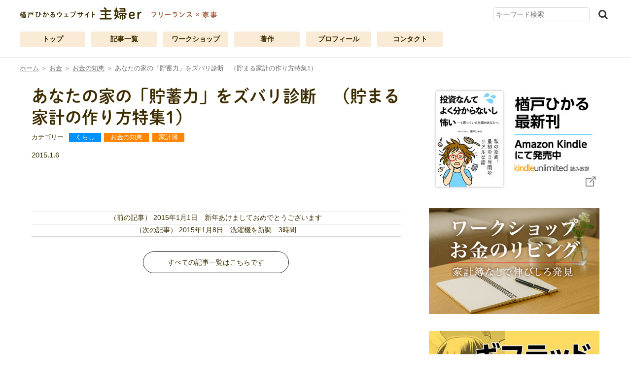

--- FILE ---
content_type: text/html; charset=UTF-8
request_url: https://hikaru-narato.com/2015/01/06/1021/
body_size: 10812
content:
<!DOCTYPE html>
<!--[if IE 7]>
<html class="ie ie7" dir="ltr" lang="ja" prefix="og: https://ogp.me/ns#">
<![endif]-->
<!--[if IE 8]>
<html class="ie ie8" dir="ltr" lang="ja" prefix="og: https://ogp.me/ns#">
<![endif]-->
<!--[if !(IE 7) | !(IE 8)  ]><!-->
<html dir="ltr" lang="ja" prefix="og: https://ogp.me/ns#">
<!--<![endif]-->
<head>
<!-- Google tag (gtag.js) -->
<script async src="https://www.googletagmanager.com/gtag/js?id=G-GTJ21LHHGD"></script>
<script>
  window.dataLayer = window.dataLayer || [];
  function gtag(){dataLayer.push(arguments);}
  gtag('js', new Date());

  gtag('config', 'G-GTJ21LHHGD');
</script>
<meta charset="UTF-8" />
<meta name="viewport" content="width=device-width" />

<link rel="profile" href="https://gmpg.org/xfn/11" />
<link rel="pingback" href="https://hikaru-narato.com/xmlrpc.php" />
<!--[if lt IE 9]>
<script src="https://hikaru-narato.com/wp-content/themes/twentytwelve/js/html5.js" type="text/javascript"></script>
<![endif]-->
	<style>img:is([sizes="auto" i], [sizes^="auto," i]) { contain-intrinsic-size: 3000px 1500px }</style>
	
		<!-- All in One SEO 4.8.4.1 - aioseo.com -->
		<title>あなたの家の「貯蓄力」をズバリ診断 （貯まる家計の作り方特集1） - 主婦er 〜Shufer〜</title>
	<meta name="description" content="http://mama.woman.excite.co.jp/editors/money/articles/E1420423835146/" />
	<meta name="robots" content="max-image-preview:large" />
	<meta name="author" content="hikaru-narato"/>
	<link rel="canonical" href="https://hikaru-narato.com/2015/01/06/1021/" />
	<meta name="generator" content="All in One SEO (AIOSEO) 4.8.4.1" />
		<meta property="og:locale" content="ja_JP" />
		<meta property="og:site_name" content="主婦er 〜Shufer〜 - お金・教育・くらし" />
		<meta property="og:type" content="article" />
		<meta property="og:title" content="あなたの家の「貯蓄力」をズバリ診断 （貯まる家計の作り方特集1） - 主婦er 〜Shufer〜" />
		<meta property="og:description" content="http://mama.woman.excite.co.jp/editors/money/articles/E1420423835146/" />
		<meta property="og:url" content="https://hikaru-narato.com/2015/01/06/1021/" />
		<meta property="article:published_time" content="2015-01-06T00:01:56+00:00" />
		<meta property="article:modified_time" content="2023-09-04T05:35:33+00:00" />
		<meta name="twitter:card" content="summary_large_image" />
		<meta name="twitter:title" content="あなたの家の「貯蓄力」をズバリ診断 （貯まる家計の作り方特集1） - 主婦er 〜Shufer〜" />
		<meta name="twitter:description" content="http://mama.woman.excite.co.jp/editors/money/articles/E1420423835146/" />
		<script type="application/ld+json" class="aioseo-schema">
			{"@context":"https:\/\/schema.org","@graph":[{"@type":"BlogPosting","@id":"https:\/\/hikaru-narato.com\/2015\/01\/06\/1021\/#blogposting","name":"\u3042\u306a\u305f\u306e\u5bb6\u306e\u300c\u8caf\u84c4\u529b\u300d\u3092\u30ba\u30d0\u30ea\u8a3a\u65ad \uff08\u8caf\u307e\u308b\u5bb6\u8a08\u306e\u4f5c\u308a\u65b9\u7279\u96c61\uff09 - \u4e3b\u5a66er \u301cShufer\u301c","headline":"\u3042\u306a\u305f\u306e\u5bb6\u306e\u300c\u8caf\u84c4\u529b\u300d\u3092\u30ba\u30d0\u30ea\u8a3a\u65ad\u3000\uff08\u8caf\u307e\u308b\u5bb6\u8a08\u306e\u4f5c\u308a\u65b9\u7279\u96c61\uff09","author":{"@id":"https:\/\/hikaru-narato.com\/author\/hikaru-narato\/#author"},"publisher":{"@id":"https:\/\/hikaru-narato.com\/#person"},"datePublished":"2015-01-06T09:01:56+09:00","dateModified":"2023-09-04T14:35:33+09:00","inLanguage":"ja","mainEntityOfPage":{"@id":"https:\/\/hikaru-narato.com\/2015\/01\/06\/1021\/#webpage"},"isPartOf":{"@id":"https:\/\/hikaru-narato.com\/2015\/01\/06\/1021\/#webpage"},"articleSection":"\u304f\u3089\u3057, \u304a\u91d1\u306e\u77e5\u6075, \u5bb6\u8a08\u7c3f"},{"@type":"BreadcrumbList","@id":"https:\/\/hikaru-narato.com\/2015\/01\/06\/1021\/#breadcrumblist","itemListElement":[{"@type":"ListItem","@id":"https:\/\/hikaru-narato.com#listItem","position":1,"name":"\u30db\u30fc\u30e0","item":"https:\/\/hikaru-narato.com","nextItem":{"@type":"ListItem","@id":"https:\/\/hikaru-narato.com\/category\/cat-money\/#listItem","name":"\u304a\u91d1"}},{"@type":"ListItem","@id":"https:\/\/hikaru-narato.com\/category\/cat-money\/#listItem","position":2,"name":"\u304a\u91d1","item":"https:\/\/hikaru-narato.com\/category\/cat-money\/","nextItem":{"@type":"ListItem","@id":"https:\/\/hikaru-narato.com\/category\/cat-money\/cat-column\/#listItem","name":"\u304a\u91d1\u306e\u77e5\u6075"},"previousItem":{"@type":"ListItem","@id":"https:\/\/hikaru-narato.com#listItem","name":"\u30db\u30fc\u30e0"}},{"@type":"ListItem","@id":"https:\/\/hikaru-narato.com\/category\/cat-money\/cat-column\/#listItem","position":3,"name":"\u304a\u91d1\u306e\u77e5\u6075","item":"https:\/\/hikaru-narato.com\/category\/cat-money\/cat-column\/","nextItem":{"@type":"ListItem","@id":"https:\/\/hikaru-narato.com\/2015\/01\/06\/1021\/#listItem","name":"\u3042\u306a\u305f\u306e\u5bb6\u306e\u300c\u8caf\u84c4\u529b\u300d\u3092\u30ba\u30d0\u30ea\u8a3a\u65ad\u3000\uff08\u8caf\u307e\u308b\u5bb6\u8a08\u306e\u4f5c\u308a\u65b9\u7279\u96c61\uff09"},"previousItem":{"@type":"ListItem","@id":"https:\/\/hikaru-narato.com\/category\/cat-money\/#listItem","name":"\u304a\u91d1"}},{"@type":"ListItem","@id":"https:\/\/hikaru-narato.com\/2015\/01\/06\/1021\/#listItem","position":4,"name":"\u3042\u306a\u305f\u306e\u5bb6\u306e\u300c\u8caf\u84c4\u529b\u300d\u3092\u30ba\u30d0\u30ea\u8a3a\u65ad\u3000\uff08\u8caf\u307e\u308b\u5bb6\u8a08\u306e\u4f5c\u308a\u65b9\u7279\u96c61\uff09","previousItem":{"@type":"ListItem","@id":"https:\/\/hikaru-narato.com\/category\/cat-money\/cat-column\/#listItem","name":"\u304a\u91d1\u306e\u77e5\u6075"}}]},{"@type":"Person","@id":"https:\/\/hikaru-narato.com\/#person","name":"\u6962\u6238\u3072\u304b\u308b"},{"@type":"Person","@id":"https:\/\/hikaru-narato.com\/author\/hikaru-narato\/#author","url":"https:\/\/hikaru-narato.com\/author\/hikaru-narato\/","name":"hikaru-narato"},{"@type":"WebPage","@id":"https:\/\/hikaru-narato.com\/2015\/01\/06\/1021\/#webpage","url":"https:\/\/hikaru-narato.com\/2015\/01\/06\/1021\/","name":"\u3042\u306a\u305f\u306e\u5bb6\u306e\u300c\u8caf\u84c4\u529b\u300d\u3092\u30ba\u30d0\u30ea\u8a3a\u65ad \uff08\u8caf\u307e\u308b\u5bb6\u8a08\u306e\u4f5c\u308a\u65b9\u7279\u96c61\uff09 - \u4e3b\u5a66er \u301cShufer\u301c","description":"http:\/\/mama.woman.excite.co.jp\/editors\/money\/articles\/E1420423835146\/","inLanguage":"ja","isPartOf":{"@id":"https:\/\/hikaru-narato.com\/#website"},"breadcrumb":{"@id":"https:\/\/hikaru-narato.com\/2015\/01\/06\/1021\/#breadcrumblist"},"author":{"@id":"https:\/\/hikaru-narato.com\/author\/hikaru-narato\/#author"},"creator":{"@id":"https:\/\/hikaru-narato.com\/author\/hikaru-narato\/#author"},"datePublished":"2015-01-06T09:01:56+09:00","dateModified":"2023-09-04T14:35:33+09:00"},{"@type":"WebSite","@id":"https:\/\/hikaru-narato.com\/#website","url":"https:\/\/hikaru-narato.com\/","name":"\u4e3b\u5a66er \u301cShufer\u301c","description":"\u304a\u91d1\u30fb\u6559\u80b2\u30fb\u304f\u3089\u3057","inLanguage":"ja","publisher":{"@id":"https:\/\/hikaru-narato.com\/#person"}}]}
		</script>
		<!-- All in One SEO -->

<link rel="alternate" type="application/rss+xml" title="主婦er 〜Shufer〜 &raquo; フィード" href="https://hikaru-narato.com/feed/" />
<link rel="alternate" type="application/rss+xml" title="主婦er 〜Shufer〜 &raquo; コメントフィード" href="https://hikaru-narato.com/comments/feed/" />
<script type="text/javascript">
/* <![CDATA[ */
window._wpemojiSettings = {"baseUrl":"https:\/\/s.w.org\/images\/core\/emoji\/16.0.1\/72x72\/","ext":".png","svgUrl":"https:\/\/s.w.org\/images\/core\/emoji\/16.0.1\/svg\/","svgExt":".svg","source":{"concatemoji":"https:\/\/hikaru-narato.com\/wp-includes\/js\/wp-emoji-release.min.js?ver=6.8.3"}};
/*! This file is auto-generated */
!function(s,n){var o,i,e;function c(e){try{var t={supportTests:e,timestamp:(new Date).valueOf()};sessionStorage.setItem(o,JSON.stringify(t))}catch(e){}}function p(e,t,n){e.clearRect(0,0,e.canvas.width,e.canvas.height),e.fillText(t,0,0);var t=new Uint32Array(e.getImageData(0,0,e.canvas.width,e.canvas.height).data),a=(e.clearRect(0,0,e.canvas.width,e.canvas.height),e.fillText(n,0,0),new Uint32Array(e.getImageData(0,0,e.canvas.width,e.canvas.height).data));return t.every(function(e,t){return e===a[t]})}function u(e,t){e.clearRect(0,0,e.canvas.width,e.canvas.height),e.fillText(t,0,0);for(var n=e.getImageData(16,16,1,1),a=0;a<n.data.length;a++)if(0!==n.data[a])return!1;return!0}function f(e,t,n,a){switch(t){case"flag":return n(e,"\ud83c\udff3\ufe0f\u200d\u26a7\ufe0f","\ud83c\udff3\ufe0f\u200b\u26a7\ufe0f")?!1:!n(e,"\ud83c\udde8\ud83c\uddf6","\ud83c\udde8\u200b\ud83c\uddf6")&&!n(e,"\ud83c\udff4\udb40\udc67\udb40\udc62\udb40\udc65\udb40\udc6e\udb40\udc67\udb40\udc7f","\ud83c\udff4\u200b\udb40\udc67\u200b\udb40\udc62\u200b\udb40\udc65\u200b\udb40\udc6e\u200b\udb40\udc67\u200b\udb40\udc7f");case"emoji":return!a(e,"\ud83e\udedf")}return!1}function g(e,t,n,a){var r="undefined"!=typeof WorkerGlobalScope&&self instanceof WorkerGlobalScope?new OffscreenCanvas(300,150):s.createElement("canvas"),o=r.getContext("2d",{willReadFrequently:!0}),i=(o.textBaseline="top",o.font="600 32px Arial",{});return e.forEach(function(e){i[e]=t(o,e,n,a)}),i}function t(e){var t=s.createElement("script");t.src=e,t.defer=!0,s.head.appendChild(t)}"undefined"!=typeof Promise&&(o="wpEmojiSettingsSupports",i=["flag","emoji"],n.supports={everything:!0,everythingExceptFlag:!0},e=new Promise(function(e){s.addEventListener("DOMContentLoaded",e,{once:!0})}),new Promise(function(t){var n=function(){try{var e=JSON.parse(sessionStorage.getItem(o));if("object"==typeof e&&"number"==typeof e.timestamp&&(new Date).valueOf()<e.timestamp+604800&&"object"==typeof e.supportTests)return e.supportTests}catch(e){}return null}();if(!n){if("undefined"!=typeof Worker&&"undefined"!=typeof OffscreenCanvas&&"undefined"!=typeof URL&&URL.createObjectURL&&"undefined"!=typeof Blob)try{var e="postMessage("+g.toString()+"("+[JSON.stringify(i),f.toString(),p.toString(),u.toString()].join(",")+"));",a=new Blob([e],{type:"text/javascript"}),r=new Worker(URL.createObjectURL(a),{name:"wpTestEmojiSupports"});return void(r.onmessage=function(e){c(n=e.data),r.terminate(),t(n)})}catch(e){}c(n=g(i,f,p,u))}t(n)}).then(function(e){for(var t in e)n.supports[t]=e[t],n.supports.everything=n.supports.everything&&n.supports[t],"flag"!==t&&(n.supports.everythingExceptFlag=n.supports.everythingExceptFlag&&n.supports[t]);n.supports.everythingExceptFlag=n.supports.everythingExceptFlag&&!n.supports.flag,n.DOMReady=!1,n.readyCallback=function(){n.DOMReady=!0}}).then(function(){return e}).then(function(){var e;n.supports.everything||(n.readyCallback(),(e=n.source||{}).concatemoji?t(e.concatemoji):e.wpemoji&&e.twemoji&&(t(e.twemoji),t(e.wpemoji)))}))}((window,document),window._wpemojiSettings);
/* ]]> */
</script>
<style id='wp-emoji-styles-inline-css' type='text/css'>

	img.wp-smiley, img.emoji {
		display: inline !important;
		border: none !important;
		box-shadow: none !important;
		height: 1em !important;
		width: 1em !important;
		margin: 0 0.07em !important;
		vertical-align: -0.1em !important;
		background: none !important;
		padding: 0 !important;
	}
</style>
<link rel='stylesheet' id='wp-block-library-css' href='https://hikaru-narato.com/wp-includes/css/dist/block-library/style.min.css?ver=6.8.3' type='text/css' media='all' />
<style id='wp-block-library-theme-inline-css' type='text/css'>
.wp-block-audio :where(figcaption){color:#555;font-size:13px;text-align:center}.is-dark-theme .wp-block-audio :where(figcaption){color:#ffffffa6}.wp-block-audio{margin:0 0 1em}.wp-block-code{border:1px solid #ccc;border-radius:4px;font-family:Menlo,Consolas,monaco,monospace;padding:.8em 1em}.wp-block-embed :where(figcaption){color:#555;font-size:13px;text-align:center}.is-dark-theme .wp-block-embed :where(figcaption){color:#ffffffa6}.wp-block-embed{margin:0 0 1em}.blocks-gallery-caption{color:#555;font-size:13px;text-align:center}.is-dark-theme .blocks-gallery-caption{color:#ffffffa6}:root :where(.wp-block-image figcaption){color:#555;font-size:13px;text-align:center}.is-dark-theme :root :where(.wp-block-image figcaption){color:#ffffffa6}.wp-block-image{margin:0 0 1em}.wp-block-pullquote{border-bottom:4px solid;border-top:4px solid;color:currentColor;margin-bottom:1.75em}.wp-block-pullquote cite,.wp-block-pullquote footer,.wp-block-pullquote__citation{color:currentColor;font-size:.8125em;font-style:normal;text-transform:uppercase}.wp-block-quote{border-left:.25em solid;margin:0 0 1.75em;padding-left:1em}.wp-block-quote cite,.wp-block-quote footer{color:currentColor;font-size:.8125em;font-style:normal;position:relative}.wp-block-quote:where(.has-text-align-right){border-left:none;border-right:.25em solid;padding-left:0;padding-right:1em}.wp-block-quote:where(.has-text-align-center){border:none;padding-left:0}.wp-block-quote.is-large,.wp-block-quote.is-style-large,.wp-block-quote:where(.is-style-plain){border:none}.wp-block-search .wp-block-search__label{font-weight:700}.wp-block-search__button{border:1px solid #ccc;padding:.375em .625em}:where(.wp-block-group.has-background){padding:1.25em 2.375em}.wp-block-separator.has-css-opacity{opacity:.4}.wp-block-separator{border:none;border-bottom:2px solid;margin-left:auto;margin-right:auto}.wp-block-separator.has-alpha-channel-opacity{opacity:1}.wp-block-separator:not(.is-style-wide):not(.is-style-dots){width:100px}.wp-block-separator.has-background:not(.is-style-dots){border-bottom:none;height:1px}.wp-block-separator.has-background:not(.is-style-wide):not(.is-style-dots){height:2px}.wp-block-table{margin:0 0 1em}.wp-block-table td,.wp-block-table th{word-break:normal}.wp-block-table :where(figcaption){color:#555;font-size:13px;text-align:center}.is-dark-theme .wp-block-table :where(figcaption){color:#ffffffa6}.wp-block-video :where(figcaption){color:#555;font-size:13px;text-align:center}.is-dark-theme .wp-block-video :where(figcaption){color:#ffffffa6}.wp-block-video{margin:0 0 1em}:root :where(.wp-block-template-part.has-background){margin-bottom:0;margin-top:0;padding:1.25em 2.375em}
</style>
<style id='classic-theme-styles-inline-css' type='text/css'>
/*! This file is auto-generated */
.wp-block-button__link{color:#fff;background-color:#32373c;border-radius:9999px;box-shadow:none;text-decoration:none;padding:calc(.667em + 2px) calc(1.333em + 2px);font-size:1.125em}.wp-block-file__button{background:#32373c;color:#fff;text-decoration:none}
</style>
<style id='pdfemb-pdf-embedder-viewer-style-inline-css' type='text/css'>
.wp-block-pdfemb-pdf-embedder-viewer{max-width:none}

</style>
<style id='global-styles-inline-css' type='text/css'>
:root{--wp--preset--aspect-ratio--square: 1;--wp--preset--aspect-ratio--4-3: 4/3;--wp--preset--aspect-ratio--3-4: 3/4;--wp--preset--aspect-ratio--3-2: 3/2;--wp--preset--aspect-ratio--2-3: 2/3;--wp--preset--aspect-ratio--16-9: 16/9;--wp--preset--aspect-ratio--9-16: 9/16;--wp--preset--color--black: #000000;--wp--preset--color--cyan-bluish-gray: #abb8c3;--wp--preset--color--white: #fff;--wp--preset--color--pale-pink: #f78da7;--wp--preset--color--vivid-red: #cf2e2e;--wp--preset--color--luminous-vivid-orange: #ff6900;--wp--preset--color--luminous-vivid-amber: #fcb900;--wp--preset--color--light-green-cyan: #7bdcb5;--wp--preset--color--vivid-green-cyan: #00d084;--wp--preset--color--pale-cyan-blue: #8ed1fc;--wp--preset--color--vivid-cyan-blue: #0693e3;--wp--preset--color--vivid-purple: #9b51e0;--wp--preset--color--blue: #21759b;--wp--preset--color--dark-gray: #444;--wp--preset--color--medium-gray: #9f9f9f;--wp--preset--color--light-gray: #e6e6e6;--wp--preset--gradient--vivid-cyan-blue-to-vivid-purple: linear-gradient(135deg,rgba(6,147,227,1) 0%,rgb(155,81,224) 100%);--wp--preset--gradient--light-green-cyan-to-vivid-green-cyan: linear-gradient(135deg,rgb(122,220,180) 0%,rgb(0,208,130) 100%);--wp--preset--gradient--luminous-vivid-amber-to-luminous-vivid-orange: linear-gradient(135deg,rgba(252,185,0,1) 0%,rgba(255,105,0,1) 100%);--wp--preset--gradient--luminous-vivid-orange-to-vivid-red: linear-gradient(135deg,rgba(255,105,0,1) 0%,rgb(207,46,46) 100%);--wp--preset--gradient--very-light-gray-to-cyan-bluish-gray: linear-gradient(135deg,rgb(238,238,238) 0%,rgb(169,184,195) 100%);--wp--preset--gradient--cool-to-warm-spectrum: linear-gradient(135deg,rgb(74,234,220) 0%,rgb(151,120,209) 20%,rgb(207,42,186) 40%,rgb(238,44,130) 60%,rgb(251,105,98) 80%,rgb(254,248,76) 100%);--wp--preset--gradient--blush-light-purple: linear-gradient(135deg,rgb(255,206,236) 0%,rgb(152,150,240) 100%);--wp--preset--gradient--blush-bordeaux: linear-gradient(135deg,rgb(254,205,165) 0%,rgb(254,45,45) 50%,rgb(107,0,62) 100%);--wp--preset--gradient--luminous-dusk: linear-gradient(135deg,rgb(255,203,112) 0%,rgb(199,81,192) 50%,rgb(65,88,208) 100%);--wp--preset--gradient--pale-ocean: linear-gradient(135deg,rgb(255,245,203) 0%,rgb(182,227,212) 50%,rgb(51,167,181) 100%);--wp--preset--gradient--electric-grass: linear-gradient(135deg,rgb(202,248,128) 0%,rgb(113,206,126) 100%);--wp--preset--gradient--midnight: linear-gradient(135deg,rgb(2,3,129) 0%,rgb(40,116,252) 100%);--wp--preset--font-size--small: 13px;--wp--preset--font-size--medium: 20px;--wp--preset--font-size--large: 36px;--wp--preset--font-size--x-large: 42px;--wp--preset--spacing--20: 0.44rem;--wp--preset--spacing--30: 0.67rem;--wp--preset--spacing--40: 1rem;--wp--preset--spacing--50: 1.5rem;--wp--preset--spacing--60: 2.25rem;--wp--preset--spacing--70: 3.38rem;--wp--preset--spacing--80: 5.06rem;--wp--preset--shadow--natural: 6px 6px 9px rgba(0, 0, 0, 0.2);--wp--preset--shadow--deep: 12px 12px 50px rgba(0, 0, 0, 0.4);--wp--preset--shadow--sharp: 6px 6px 0px rgba(0, 0, 0, 0.2);--wp--preset--shadow--outlined: 6px 6px 0px -3px rgba(255, 255, 255, 1), 6px 6px rgba(0, 0, 0, 1);--wp--preset--shadow--crisp: 6px 6px 0px rgba(0, 0, 0, 1);}:where(.is-layout-flex){gap: 0.5em;}:where(.is-layout-grid){gap: 0.5em;}body .is-layout-flex{display: flex;}.is-layout-flex{flex-wrap: wrap;align-items: center;}.is-layout-flex > :is(*, div){margin: 0;}body .is-layout-grid{display: grid;}.is-layout-grid > :is(*, div){margin: 0;}:where(.wp-block-columns.is-layout-flex){gap: 2em;}:where(.wp-block-columns.is-layout-grid){gap: 2em;}:where(.wp-block-post-template.is-layout-flex){gap: 1.25em;}:where(.wp-block-post-template.is-layout-grid){gap: 1.25em;}.has-black-color{color: var(--wp--preset--color--black) !important;}.has-cyan-bluish-gray-color{color: var(--wp--preset--color--cyan-bluish-gray) !important;}.has-white-color{color: var(--wp--preset--color--white) !important;}.has-pale-pink-color{color: var(--wp--preset--color--pale-pink) !important;}.has-vivid-red-color{color: var(--wp--preset--color--vivid-red) !important;}.has-luminous-vivid-orange-color{color: var(--wp--preset--color--luminous-vivid-orange) !important;}.has-luminous-vivid-amber-color{color: var(--wp--preset--color--luminous-vivid-amber) !important;}.has-light-green-cyan-color{color: var(--wp--preset--color--light-green-cyan) !important;}.has-vivid-green-cyan-color{color: var(--wp--preset--color--vivid-green-cyan) !important;}.has-pale-cyan-blue-color{color: var(--wp--preset--color--pale-cyan-blue) !important;}.has-vivid-cyan-blue-color{color: var(--wp--preset--color--vivid-cyan-blue) !important;}.has-vivid-purple-color{color: var(--wp--preset--color--vivid-purple) !important;}.has-black-background-color{background-color: var(--wp--preset--color--black) !important;}.has-cyan-bluish-gray-background-color{background-color: var(--wp--preset--color--cyan-bluish-gray) !important;}.has-white-background-color{background-color: var(--wp--preset--color--white) !important;}.has-pale-pink-background-color{background-color: var(--wp--preset--color--pale-pink) !important;}.has-vivid-red-background-color{background-color: var(--wp--preset--color--vivid-red) !important;}.has-luminous-vivid-orange-background-color{background-color: var(--wp--preset--color--luminous-vivid-orange) !important;}.has-luminous-vivid-amber-background-color{background-color: var(--wp--preset--color--luminous-vivid-amber) !important;}.has-light-green-cyan-background-color{background-color: var(--wp--preset--color--light-green-cyan) !important;}.has-vivid-green-cyan-background-color{background-color: var(--wp--preset--color--vivid-green-cyan) !important;}.has-pale-cyan-blue-background-color{background-color: var(--wp--preset--color--pale-cyan-blue) !important;}.has-vivid-cyan-blue-background-color{background-color: var(--wp--preset--color--vivid-cyan-blue) !important;}.has-vivid-purple-background-color{background-color: var(--wp--preset--color--vivid-purple) !important;}.has-black-border-color{border-color: var(--wp--preset--color--black) !important;}.has-cyan-bluish-gray-border-color{border-color: var(--wp--preset--color--cyan-bluish-gray) !important;}.has-white-border-color{border-color: var(--wp--preset--color--white) !important;}.has-pale-pink-border-color{border-color: var(--wp--preset--color--pale-pink) !important;}.has-vivid-red-border-color{border-color: var(--wp--preset--color--vivid-red) !important;}.has-luminous-vivid-orange-border-color{border-color: var(--wp--preset--color--luminous-vivid-orange) !important;}.has-luminous-vivid-amber-border-color{border-color: var(--wp--preset--color--luminous-vivid-amber) !important;}.has-light-green-cyan-border-color{border-color: var(--wp--preset--color--light-green-cyan) !important;}.has-vivid-green-cyan-border-color{border-color: var(--wp--preset--color--vivid-green-cyan) !important;}.has-pale-cyan-blue-border-color{border-color: var(--wp--preset--color--pale-cyan-blue) !important;}.has-vivid-cyan-blue-border-color{border-color: var(--wp--preset--color--vivid-cyan-blue) !important;}.has-vivid-purple-border-color{border-color: var(--wp--preset--color--vivid-purple) !important;}.has-vivid-cyan-blue-to-vivid-purple-gradient-background{background: var(--wp--preset--gradient--vivid-cyan-blue-to-vivid-purple) !important;}.has-light-green-cyan-to-vivid-green-cyan-gradient-background{background: var(--wp--preset--gradient--light-green-cyan-to-vivid-green-cyan) !important;}.has-luminous-vivid-amber-to-luminous-vivid-orange-gradient-background{background: var(--wp--preset--gradient--luminous-vivid-amber-to-luminous-vivid-orange) !important;}.has-luminous-vivid-orange-to-vivid-red-gradient-background{background: var(--wp--preset--gradient--luminous-vivid-orange-to-vivid-red) !important;}.has-very-light-gray-to-cyan-bluish-gray-gradient-background{background: var(--wp--preset--gradient--very-light-gray-to-cyan-bluish-gray) !important;}.has-cool-to-warm-spectrum-gradient-background{background: var(--wp--preset--gradient--cool-to-warm-spectrum) !important;}.has-blush-light-purple-gradient-background{background: var(--wp--preset--gradient--blush-light-purple) !important;}.has-blush-bordeaux-gradient-background{background: var(--wp--preset--gradient--blush-bordeaux) !important;}.has-luminous-dusk-gradient-background{background: var(--wp--preset--gradient--luminous-dusk) !important;}.has-pale-ocean-gradient-background{background: var(--wp--preset--gradient--pale-ocean) !important;}.has-electric-grass-gradient-background{background: var(--wp--preset--gradient--electric-grass) !important;}.has-midnight-gradient-background{background: var(--wp--preset--gradient--midnight) !important;}.has-small-font-size{font-size: var(--wp--preset--font-size--small) !important;}.has-medium-font-size{font-size: var(--wp--preset--font-size--medium) !important;}.has-large-font-size{font-size: var(--wp--preset--font-size--large) !important;}.has-x-large-font-size{font-size: var(--wp--preset--font-size--x-large) !important;}
:where(.wp-block-post-template.is-layout-flex){gap: 1.25em;}:where(.wp-block-post-template.is-layout-grid){gap: 1.25em;}
:where(.wp-block-columns.is-layout-flex){gap: 2em;}:where(.wp-block-columns.is-layout-grid){gap: 2em;}
:root :where(.wp-block-pullquote){font-size: 1.5em;line-height: 1.6;}
</style>
<link rel='stylesheet' id='twentytwelve-style-css' href='https://hikaru-narato.com/wp-content/themes/twentytwelve_child/style.css?ver=20250415' type='text/css' media='all' />
<link rel='stylesheet' id='twentytwelve-block-style-css' href='https://hikaru-narato.com/wp-content/themes/twentytwelve/css/blocks.css?ver=20240812' type='text/css' media='all' />
<!--[if lt IE 9]>
<link rel='stylesheet' id='twentytwelve-ie-css' href='https://hikaru-narato.com/wp-content/themes/twentytwelve/css/ie.css?ver=20240722' type='text/css' media='all' />
<![endif]-->
<style id='akismet-widget-style-inline-css' type='text/css'>

			.a-stats {
				--akismet-color-mid-green: #357b49;
				--akismet-color-white: #fff;
				--akismet-color-light-grey: #f6f7f7;

				max-width: 350px;
				width: auto;
			}

			.a-stats * {
				all: unset;
				box-sizing: border-box;
			}

			.a-stats strong {
				font-weight: 600;
			}

			.a-stats a.a-stats__link,
			.a-stats a.a-stats__link:visited,
			.a-stats a.a-stats__link:active {
				background: var(--akismet-color-mid-green);
				border: none;
				box-shadow: none;
				border-radius: 8px;
				color: var(--akismet-color-white);
				cursor: pointer;
				display: block;
				font-family: -apple-system, BlinkMacSystemFont, 'Segoe UI', 'Roboto', 'Oxygen-Sans', 'Ubuntu', 'Cantarell', 'Helvetica Neue', sans-serif;
				font-weight: 500;
				padding: 12px;
				text-align: center;
				text-decoration: none;
				transition: all 0.2s ease;
			}

			/* Extra specificity to deal with TwentyTwentyOne focus style */
			.widget .a-stats a.a-stats__link:focus {
				background: var(--akismet-color-mid-green);
				color: var(--akismet-color-white);
				text-decoration: none;
			}

			.a-stats a.a-stats__link:hover {
				filter: brightness(110%);
				box-shadow: 0 4px 12px rgba(0, 0, 0, 0.06), 0 0 2px rgba(0, 0, 0, 0.16);
			}

			.a-stats .count {
				color: var(--akismet-color-white);
				display: block;
				font-size: 1.5em;
				line-height: 1.4;
				padding: 0 13px;
				white-space: nowrap;
			}
		
</style>
<link rel='stylesheet' id='wp-pagenavi-css' href='https://hikaru-narato.com/wp-content/plugins/wp-pagenavi/pagenavi-css.css?ver=2.70' type='text/css' media='all' />
<script type="text/javascript" src="https://hikaru-narato.com/wp-includes/js/jquery/jquery.min.js?ver=3.7.1" id="jquery-core-js"></script>
<script type="text/javascript" src="https://hikaru-narato.com/wp-includes/js/jquery/jquery-migrate.min.js?ver=3.4.1" id="jquery-migrate-js"></script>
<script type="text/javascript" src="https://hikaru-narato.com/wp-content/themes/twentytwelve/js/navigation.js?ver=20250303" id="twentytwelve-navigation-js" defer="defer" data-wp-strategy="defer"></script>
<link rel="https://api.w.org/" href="https://hikaru-narato.com/wp-json/" /><link rel="alternate" title="JSON" type="application/json" href="https://hikaru-narato.com/wp-json/wp/v2/posts/1021" /><link rel="EditURI" type="application/rsd+xml" title="RSD" href="https://hikaru-narato.com/xmlrpc.php?rsd" />
<meta name="generator" content="WordPress 6.8.3" />
<link rel='shortlink' href='https://hikaru-narato.com/?p=1021' />
<link rel="alternate" title="oEmbed (JSON)" type="application/json+oembed" href="https://hikaru-narato.com/wp-json/oembed/1.0/embed?url=https%3A%2F%2Fhikaru-narato.com%2F2015%2F01%2F06%2F1021%2F" />
<link rel="alternate" title="oEmbed (XML)" type="text/xml+oembed" href="https://hikaru-narato.com/wp-json/oembed/1.0/embed?url=https%3A%2F%2Fhikaru-narato.com%2F2015%2F01%2F06%2F1021%2F&#038;format=xml" />
<link href="//netdna.bootstrapcdn.com/font-awesome/4.7.0/css/font-awesome.min.css" rel="stylesheet">

<script src="https://ajax.googleapis.com/ajax/libs/jquery/1.11.3/jquery.min.js"></script>
<script src="https://hikaru-narato.com/wp-content/themes/twentytwelve_child/js/smoothScroll.js"></script>
<script src="https://hikaru-narato.com/wp-content/themes/twentytwelve_child/js/menu2023.js"></script>
<script>
  (function(d) {
    var config = {
      kitId: 'wjn5zxr',
      scriptTimeout: 3000,
      async: true
    },
    h=d.documentElement,t=setTimeout(function(){h.className=h.className.replace(/\bwf-loading\b/g,"")+" wf-inactive";},config.scriptTimeout),tk=d.createElement("script"),f=false,s=d.getElementsByTagName("script")[0],a;h.className+=" wf-loading";tk.src='https://use.typekit.net/'+config.kitId+'.js';tk.async=true;tk.onload=tk.onreadystatechange=function(){a=this.readyState;if(f||a&&a!="complete"&&a!="loaded")return;f=true;clearTimeout(t);try{Typekit.load(config)}catch(e){}};s.parentNode.insertBefore(tk,s)
  })(document);
</script>

<link rel="stylesheet" href="https://hikaru-narato.com/wp-content/themes/twentytwelve_child/css/common2023.css?020147" type="text/css"  />
<link rel="stylesheet" href="https://hikaru-narato.com/wp-content/themes/twentytwelve_child/css/shufer2023.css?020147" type="text/css"  />
 <link rel="stylesheet" href="https://hikaru-narato.com/wp-content/themes/twentytwelve_child/css/shufer.css?020147" type="text/css"  />

<script type="text/javascript">

  var _gaq = _gaq || [];
  _gaq.push(['_setAccount', 'UA-49143881-1']);
  _gaq.push(['_trackPageview']);

  (function() {
    var ga = document.createElement('script'); ga.type = 'text/javascript'; ga.async = true;
    ga.src = ('https:' == document.location.protocol ? 'https://ssl' : 'http://www') + '.google-analytics.com/ga.js';
    var s = document.getElementsByTagName('script')[0]; s.parentNode.insertBefore(ga, s);
  })();

</script>

<script async src="https://pagead2.googlesyndication.com/pagead/js/adsbygoogle.js?client=ca-pub-5355069818727214"
     crossorigin="anonymous"></script>
</head>

<body class="wp-singular post-template-default single single-post postid-1021 single-format-standard wp-embed-responsive wp-theme-twentytwelve wp-child-theme-twentytwelve_child">
<div id="menu_wrap">

<div class="burger-close"> <span class="bar bar_top"></span> <span class="bar bar_bottom"></span> </div>

<h3 class="footer_logo"><a href="https://hikaru-narato.com"><img src="https://hikaru-narato.com/wp-content/themes/twentytwelve_child/img2025/footer_logo.svg" alt="楢戸ひかるウェブサイト　主婦er"/></a></h3>

<h4 class="btn_blog"><a href="https://hikaru-narato.com/blog/">最新記事</a></h4>
<div class="modal_list_wrap">
<div class="footer_list">
<h4 class="footer_parent life"><a href="https://hikaru-narato.com/category/cat-life/">くらし</a></h4>
<ul>    <li><a href="https://hikaru-narato.com/category/cat-life/cat-music/ ">
    音楽    </a> </li>
        <li><a href="https://hikaru-narato.com/category/cat-life/cat-exhibition/ ">
    イベント    </a> </li>
        <li><a href="https://hikaru-narato.com/category/cat-life/cat-sweets/ ">
    おやつ    </a> </li>
        <li><a href="https://hikaru-narato.com/category/cat-life/cat-keepgoing/ ">
    毎日を回す    </a> </li>
        <li><a href="https://hikaru-narato.com/category/cat-life/cat-business/ ">
    起業    </a> </li>
        <li><a href="https://hikaru-narato.com/category/cat-life/cat-furnishings/ ">
    家財道具    </a> </li>
        <li><a href="https://hikaru-narato.com/category/cat-life/cat-care/ ">
    介護    </a> </li>
        <li><a href="https://hikaru-narato.com/category/cat-life/cat-maintenance/ ">
    メンテナンス    </a> </li>
        <li><a href="https://hikaru-narato.com/category/cat-life/cat-folks/ ">
    家の人たち    </a> </li>
        <li><a href="https://hikaru-narato.com/category/cat-life/cat-words/ ">
    ノート術    </a> </li>
        <li><a href="https://hikaru-narato.com/category/cat-life/cat-shufer/ ">
    主婦の日常    </a> </li>
        <li><a href="https://hikaru-narato.com/category/cat-life/cat-media/ ">
    メディア情報    </a> </li>
    </ul>
</div>
<div class="footer_list">
<h4 class="footer_parent money"><a href="https://hikaru-narato.com/category/cat-money/">お金</a></h4>
<ul>    <li><a href="https://hikaru-narato.com/category/cat-money/cat-investment/ ">
    投資    </a> </li>
        <li><a href="https://hikaru-narato.com/category/cat-money/cat-management/ ">
    家計簿    </a> </li>
        <li><a href="https://hikaru-narato.com/category/cat-money/cat-column/ ">
    お金の知恵    </a> </li>
        <li><a href="https://hikaru-narato.com/category/cat-money/cat-big3/ ">
    人生の三大資金    </a> </li>
        <li><a href="https://hikaru-narato.com/category/cat-money/cat-basic/ ">
    お金のリビング    </a> </li>
    </ul>
</div>
<div class="footer_list">
<h4 class="footer_parent education"><a href="https://hikaru-narato.com/category/cat-education/">教育</a></h4>
<ul>    <li><a href="https://hikaru-narato.com/category/cat-education/cat-mother/ ">
    母親に着地する方法    </a> </li>
        <li><a href="https://hikaru-narato.com/category/cat-education/cat-gifted/ ">
    ギフテッド    </a> </li>
        <li><a href="https://hikaru-narato.com/category/cat-education/cat-sp_ed/ ">
    特別支援教育    </a> </li>
        <li><a href="https://hikaru-narato.com/category/cat-education/cat-coverage/ ">
    ママたちに伝えたいこと    </a> </li>
    </ul>
</div>
</div>
<div class="modal_list">
<ul>
<li><a href="https://hikaru-narato.com">トップページ</a></li>
<li><a href="https://hikaru-narato.com/blog/">記事一覧</a></li>
<li><a href="https://hikaru-narato.com/workshop/">ワークショップ</a></li>
<li><a href="https://hikaru-narato.com/profile/">プロフィール</a></li>
<li><a href="https://hikaru-narato.com/books/">著作</a></li>
<li><a href="https://hikaru-narato.com/contact/">お問い合わせ</a></li>
</div>
<div id="menu_search"><form method="get" class="searchform" action="https://hikaru-narato.com/">
  <input type="text" placeholder="キーワード検索" name="s" class="searchfield" value="" />
  <input type="submit" value="&#xf002;" alt="検索" title="検索" class="searchsubmit">
</form>
</div>
</div>

<div id="all_wrap">
<div id="hamburger">
<div class="burger-btn"> <span class="bar bar_top"></span> <span class="bar bar_mid"></span> <span class="bar bar_bottom"></span> </div>
</div>
<header>
<div class="head_wrap">
<div class="head_logo"><a href="https://hikaru-narato.com"><img src="https://hikaru-narato.com/wp-content/themes/twentytwelve_child/img2025/head_logo.svg" alt="楢戸ひかるウェブサイト　主婦er" class="head_logo_pc" /><img src="https://hikaru-narato.com/wp-content/themes/twentytwelve_child/img2025/head_logo_sp.svg" alt="楢戸ひかるウェブサイト　主婦er" class="head_logo_sp" /></a></div>
<div id="menu_top_search"><form method="get" class="searchform" action="https://hikaru-narato.com/">
  <input type="text" placeholder="キーワード検索" name="s" class="searchfield" value="" />
  <input type="submit" value="&#xf002;" alt="検索" title="検索" class="searchsubmit">
</form>
</div>
</div>
<div id="menu_page">
<ul id="gmenu">
<li><a href="https://hikaru-narato.com">トップ</a></li>
<li><a href="https://hikaru-narato.com/blog/">記事一覧</a></li>
<li><a href="https://hikaru-narato.com/workshop/">ワークショップ</a></li>
<li><a href="https://hikaru-narato.com/books/">著作</a></li>
<li><a href="https://hikaru-narato.com/profile/">プロフィール</a></li>
<li><a href="https://hikaru-narato.com/contact/">コンタクト</a></li>
</ul>
</div>
</header>
<div class="breadcrumb"><div class="aioseo-breadcrumbs"><span class="aioseo-breadcrumb">
	<a href="https://hikaru-narato.com" title="ホーム">ホーム</a>
</span><span class="aioseo-breadcrumb-separator">＞</span><span class="aioseo-breadcrumb">
	<a href="https://hikaru-narato.com/category/cat-money/" title="お金">お金</a>
</span><span class="aioseo-breadcrumb-separator">＞</span><span class="aioseo-breadcrumb">
	<a href="https://hikaru-narato.com/category/cat-money/cat-column/" title="お金の知恵">お金の知恵</a>
</span><span class="aioseo-breadcrumb-separator">＞</span><span class="aioseo-breadcrumb">
	あなたの家の「貯蓄力」をズバリ診断　（貯まる家計の作り方特集1）
</span></div></div>


<div id="page_contents">

<div id="page_main">

<div class="article_wrap">
<div class="newsingle_article">
<h1>あなたの家の「貯蓄力」をズバリ診断　（貯まる家計の作り方特集1）</h1>
<div class="newsingle_category">
<ul class="category_list">
<li>カテゴリー</li>
  <li><a href="https://hikaru-narato.com/category/cat-life/" class="cat-life">くらし</a></li><li><a href="https://hikaru-narato.com/category/cat-money/cat-column/" class="cat-column">お金の知恵</a></li><li><a href="https://hikaru-narato.com/category/cat-money/cat-management/" class="cat-management">家計簿</a></li></ul>
</div>
<p class="newsingle_date">2015.1.6</p>
<div class="newsingle_tag"></div>
<!---->
</div>
</div>

<div class="single_navi_bottom">
<nav class="nav-single">
<div class="nav_prev">（前の記事）
<a href="https://hikaru-narato.com/2015/01/01/991/" rel="prev"><span class="meta-nav"></span><span class="nav_date">2015年1月1日　</span><span class="nav_title">新年あけましておめでとうございます</span></a></div>
<div class="nav_next">（次の記事）
<a href="https://hikaru-narato.com/2015/01/08/1061/" rel="next"><span class="meta-nav"></span><span class="nav_date">2015年1月8日　</span><span class="nav_title">洗濯機を新調　3時間</span></a></div>
</nav>
<!-- .nav-single -->
</div>

<p class="linkbtn"><a href="https://hikaru-narato.com/blog/">すべての記事一覧はこちらです</a></p>
</div>

<div id="page_side">


<div class="side_special"><a href="https://www.amazon.co.jp/dp/B0FMXGQ1JH/" target="_blank"><img src="https://hikaru-narato.com/wp-content/themes/twentytwelve_child/img2023/banner_newbook.jpg" alt="投資なんてよく分からないし怖いーと思っている主婦のあなたへ: 私の投資、最初の３年間のリアルな話"/></a></div>
<div class="side_special"><a href="https://hikaru-narato.com/workshop/"><img src="https://hikaru-narato.com/wp-content/themes/twentytwelve_child/img2023/banner_workshop.jpg" alt="ワークショップ　お金のリビング"/></a></div>
<div class="side_special"><a href="https://hikaru-narato.com/2023/11/16/21173/"><img src="https://hikaru-narato.com/wp-content/themes/twentytwelve_child/img2023/banner_gifted.jpg" alt="ギフテッドコンテンツ目次"/></a></div>


<div class="side_list">
<h4>よく読まれている記事</h4>
<ul>
<li><p class="news_date">2016.3.20 更新</p><p><a href="https://hikaru-narato.com/2016/03/20/3669/">破れたお札を交換に日銀本店に行ってみた　～主婦の金バナ(6)～</a></p></li>
<li><p class="news_date">2015.4.17 更新</p><p><a href="https://hikaru-narato.com/2015/04/17/1638/">都内に住む4人にひとりが相続税を払う時代（ママが知りたい実家の相続税特集6）</a></p></li>
<li><p class="news_date">2015.8.27 更新</p><p><a href="https://hikaru-narato.com/2015/08/27/2496/">世界株安の今、「純金積立」が気になる。どうなの?</a></p></li>
</ul>
</div>



<div class="side_list">
  
<h4>最近の記事</h4>
<ul>
<li><p class="news_date">2026.1.13 更新</p><p><a href="https://hikaru-narato.com/2026/01/13/27622/">楽器練習とサ活（サウナ活動）は両立するのか？　～スポーツクラブ退会の壮大な言い訳～</a>（<a href="https://hikaru-narato.com/category/cat-life/">くらし</a>）</p></li>
<li><p class="news_date">2026.1.8 更新</p><p><a href="https://hikaru-narato.com/2026/01/08/27619/">【覚書】BACH　京都分室　鈍考</a>（<a href="https://hikaru-narato.com/category/cat-life/">くらし</a>）</p></li>
<li><p class="news_date">2026.1.8 更新</p><p><a href="https://hikaru-narato.com/2026/01/08/27614/">「はじまりは愛着から（佐々木正美）」を読んで</a>（<a href="https://hikaru-narato.com/category/cat-education/">教育</a>）</p></li>
	
</ul>
</div>

<div id="top_category">
<h4>記事カテゴリー</h4>
<ul class="side_category">
		<li class="parent">
		<a href="https://hikaru-narato.com/category/cat-life/" class="parent cat-life">くらし</a>
				<ul class="children">
						<li>
			<a href="https://hikaru-narato.com/category/cat-life/cat-media/" class="cat-media">メディア情報</a>
			</li>
						<li>
			<a href="https://hikaru-narato.com/category/cat-life/cat-words/" class="cat-words">ノート術</a>
			</li>
						<li>
			<a href="https://hikaru-narato.com/category/cat-life/cat-shufer/" class="cat-shufer">主婦の日常</a>
			</li>
						<li>
			<a href="https://hikaru-narato.com/category/cat-life/cat-maintenance/" class="cat-maintenance">メンテナンス</a>
			</li>
						<li>
			<a href="https://hikaru-narato.com/category/cat-life/cat-folks/" class="cat-folks">家の人たち</a>
			</li>
						<li>
			<a href="https://hikaru-narato.com/category/cat-life/cat-furnishings/" class="cat-furnishings">家財道具</a>
			</li>
						<li>
			<a href="https://hikaru-narato.com/category/cat-life/cat-care/" class="cat-care">介護</a>
			</li>
						<li>
			<a href="https://hikaru-narato.com/category/cat-life/cat-business/" class="cat-business">起業</a>
			</li>
						<li>
			<a href="https://hikaru-narato.com/category/cat-life/cat-business/cat-happy/" class="cat-happy">海外起業女子ハッピーライフ</a>
			</li>
						<li>
			<a href="https://hikaru-narato.com/category/cat-life/cat-keepgoing/" class="cat-keepgoing">毎日を回す</a>
			</li>
						<li>
			<a href="https://hikaru-narato.com/category/cat-life/cat-exhibition/" class="cat-exhibition">イベント</a>
			</li>
						<li>
			<a href="https://hikaru-narato.com/category/cat-life/cat-sweets/" class="cat-sweets">おやつ</a>
			</li>
						<li>
			<a href="https://hikaru-narato.com/category/cat-life/cat-music/" class="cat-music">音楽</a>
			</li>
					</ul>
			</li>
		<li class="parent">
		<a href="https://hikaru-narato.com/category/cat-money/" class="parent cat-money">お金</a>
				<ul class="children">
						<li>
			<a href="https://hikaru-narato.com/category/cat-money/cat-basic/" class="cat-basic">お金のリビング</a>
			</li>
						<li>
			<a href="https://hikaru-narato.com/category/cat-money/cat-big3/" class="cat-big3">人生の三大資金</a>
			</li>
						<li>
			<a href="https://hikaru-narato.com/category/cat-money/cat-column/" class="cat-column">お金の知恵</a>
			</li>
						<li>
			<a href="https://hikaru-narato.com/category/cat-money/cat-management/" class="cat-management">家計簿</a>
			</li>
						<li>
			<a href="https://hikaru-narato.com/category/cat-money/cat-investment/" class="cat-investment">投資</a>
			</li>
					</ul>
			</li>
		<li class="parent">
		<a href="https://hikaru-narato.com/category/cat-education/" class="parent cat-education">教育</a>
				<ul class="children">
						<li>
			<a href="https://hikaru-narato.com/category/cat-education/cat-coverage/" class="cat-coverage">ママたちに伝えたいこと</a>
			</li>
						<li>
			<a href="https://hikaru-narato.com/category/cat-education/cat-sp_ed/" class="cat-sp_ed">特別支援教育</a>
			</li>
						<li>
			<a href="https://hikaru-narato.com/category/cat-education/cat-gifted/" class="cat-gifted">ギフテッド</a>
			</li>
						<li>
			<a href="https://hikaru-narato.com/category/cat-education/cat-mother/" class="cat-mother">母親に着地する方法</a>
			</li>
						<li>
			<a href="https://hikaru-narato.com/category/cat-education/cat-mother/cat-before/" class="cat-before">母親に着地以前</a>
			</li>
						<li>
			<a href="https://hikaru-narato.com/category/cat-education/cat-mother/cat-mother0/" class="cat-mother0">0歳児</a>
			</li>
					</ul>
			</li>
	</ul>
</div>
</div></div>




<div id="footer_top2025">
<h3 class="footer_logo"><img src="https://hikaru-narato.com/wp-content/themes/twentytwelve_child/img2025/footer_logo.svg" alt="楢戸ひかるウェブサイト　主婦er"/></h3>
<div class="footer_list_wrap">
<div class="footer_list">
<h4 class="footer_parent life"><a href="https://hikaru-narato.com/category/cat-life/">くらし</a></h4>
<ul>    <li><a href="https://hikaru-narato.com/category/cat-life/cat-music/ ">
    音楽    </a> </li>
        <li><a href="https://hikaru-narato.com/category/cat-life/cat-exhibition/ ">
    イベント    </a> </li>
        <li><a href="https://hikaru-narato.com/category/cat-life/cat-sweets/ ">
    おやつ    </a> </li>
        <li><a href="https://hikaru-narato.com/category/cat-life/cat-keepgoing/ ">
    毎日を回す    </a> </li>
        <li><a href="https://hikaru-narato.com/category/cat-life/cat-business/ ">
    起業    </a> </li>
        <li><a href="https://hikaru-narato.com/category/cat-life/cat-furnishings/ ">
    家財道具    </a> </li>
        <li><a href="https://hikaru-narato.com/category/cat-life/cat-care/ ">
    介護    </a> </li>
        <li><a href="https://hikaru-narato.com/category/cat-life/cat-maintenance/ ">
    メンテナンス    </a> </li>
        <li><a href="https://hikaru-narato.com/category/cat-life/cat-folks/ ">
    家の人たち    </a> </li>
        <li><a href="https://hikaru-narato.com/category/cat-life/cat-words/ ">
    ノート術    </a> </li>
        <li><a href="https://hikaru-narato.com/category/cat-life/cat-shufer/ ">
    主婦の日常    </a> </li>
        <li><a href="https://hikaru-narato.com/category/cat-life/cat-media/ ">
    メディア情報    </a> </li>
    </ul>
</div>
<div class="footer_list">
<h4 class="footer_parent money"><a href="https://hikaru-narato.com/category/cat-money/">お金</a></h4>
<ul>    <li><a href="https://hikaru-narato.com/category/cat-money/cat-investment/ ">
    投資    </a> </li>
        <li><a href="https://hikaru-narato.com/category/cat-money/cat-management/ ">
    家計簿    </a> </li>
        <li><a href="https://hikaru-narato.com/category/cat-money/cat-column/ ">
    お金の知恵    </a> </li>
        <li><a href="https://hikaru-narato.com/category/cat-money/cat-big3/ ">
    人生の三大資金    </a> </li>
        <li><a href="https://hikaru-narato.com/category/cat-money/cat-basic/ ">
    お金のリビング    </a> </li>
    </ul>
</div>
<div class="footer_list">
<h4 class="footer_parent education"><a href="https://hikaru-narato.com/category/cat-education/">教育</a></h4>
<ul>    <li><a href="https://hikaru-narato.com/category/cat-education/cat-mother/ ">
    母親に着地する方法    </a> </li>
        <li><a href="https://hikaru-narato.com/category/cat-education/cat-gifted/ ">
    ギフテッド    </a> </li>
        <li><a href="https://hikaru-narato.com/category/cat-education/cat-sp_ed/ ">
    特別支援教育    </a> </li>
        <li><a href="https://hikaru-narato.com/category/cat-education/cat-coverage/ ">
    ママたちに伝えたいこと    </a> </li>
    </ul>
</div>
<div class="footer_list maincontents">
<ul>
<li><a href="https://hikaru-narato.com">トップページ</a></li>
<li><a href="https://hikaru-narato.com/blog/">記事一覧</a></li>
<li><a href="https://hikaru-narato.com/workshop/">ワークショップ</a></li>
<li><a href="https://hikaru-narato.com/profile/">プロフィール</a></li>
<li><a href="https://hikaru-narato.com/books/">著作</a></li>
<li><a href="https://hikaru-narato.com/contact/">お問い合わせ</a></li>
</div>
</div>


<p class="copyright">© Hikaru Narato / Shufer All Rights Reserved.</p></div>
</div><!--/all_wrap-->

<script type="speculationrules">
{"prefetch":[{"source":"document","where":{"and":[{"href_matches":"\/*"},{"not":{"href_matches":["\/wp-*.php","\/wp-admin\/*","\/wp-content\/uploads\/*","\/wp-content\/*","\/wp-content\/plugins\/*","\/wp-content\/themes\/twentytwelve_child\/*","\/wp-content\/themes\/twentytwelve\/*","\/*\\?(.+)"]}},{"not":{"selector_matches":"a[rel~=\"nofollow\"]"}},{"not":{"selector_matches":".no-prefetch, .no-prefetch a"}}]},"eagerness":"conservative"}]}
</script>
</body>
</html>

--- FILE ---
content_type: text/html; charset=utf-8
request_url: https://www.google.com/recaptcha/api2/aframe
body_size: 266
content:
<!DOCTYPE HTML><html><head><meta http-equiv="content-type" content="text/html; charset=UTF-8"></head><body><script nonce="fgcUUFjnDb8kuv2Lu-txwA">/** Anti-fraud and anti-abuse applications only. See google.com/recaptcha */ try{var clients={'sodar':'https://pagead2.googlesyndication.com/pagead/sodar?'};window.addEventListener("message",function(a){try{if(a.source===window.parent){var b=JSON.parse(a.data);var c=clients[b['id']];if(c){var d=document.createElement('img');d.src=c+b['params']+'&rc='+(localStorage.getItem("rc::a")?sessionStorage.getItem("rc::b"):"");window.document.body.appendChild(d);sessionStorage.setItem("rc::e",parseInt(sessionStorage.getItem("rc::e")||0)+1);localStorage.setItem("rc::h",'1769911310014');}}}catch(b){}});window.parent.postMessage("_grecaptcha_ready", "*");}catch(b){}</script></body></html>

--- FILE ---
content_type: text/css
request_url: https://hikaru-narato.com/wp-content/themes/twentytwelve_child/style.css?ver=20250415
body_size: 8281
content:
/*
Template:twentytwenty
Theme Name: hikarunarato
*/

@import url("../twentytwelve/style.css");

@font-face {
   font-family: cornertitle;
   src: url('https://hikaru-narato.com/css/AP-OTF-KizaKinryouStdN-Med.otf') format("opentype");
}

body{
	background:#ffffff;
	color:#323232;
	font-family: "游明朝", YuMincho, "ヒラギノ明朝 ProN W3", "Hiragino Mincho ProN", "HG明朝E", "ＭＳ Ｐ明朝", "ＭＳ 明朝", serif;
}
.clear {
	clear: both;
}
.clearL {
	clear: left;
}
.clearfix:after {
	height: 0;
	visibility: hidden;
	content: ".";
	display: block;
	clear: both;
}
.clearfix {
/*\*//*/
	overflow: hidden;
	/**/
}
strong{
	font-weight:bold;
}
.font150{font-size: 150%;}
.font125{font-size: 125%;}
.sml90{font-size:90%;}
.sml85{font-size:85%;}
.sml80{font-size:80%;}
.sml75{font-size:75%;}
.sml70{font-size:70%;}
.sml65{font-size:65%;}

hr {
	background-color: rgba(0, 0, 0, 1);
	border: 0;
	height: 1px;
	margin-bottom: 10px;
}
img{
	max-width:100%;
}

/* TO TOP Button */

#page-top {
    position: fixed;
	 z-index:100;
    bottom: 20px;
    right: 20px;
}
#page-top a {
	overflow: hidden;
	outline: none;
}
#page-top a:hover {
    opacity:0.5;
	overflow: hidden;
	outline: none;
}


/* MENU */
p.menu_open {
	display: block;
	position: absolute;
	top: 15px;
	right: 15px;
	z-index: 1000;
	cursor: pointer;
	width: 30px;
}
p.menu_close {
	display: none;
	position: absolute;
	top: 15px;
	right: 15px;
	z-index: 999;
	cursor: pointer;
	width: 30px;
}
ul.globalnavi {
	position: absolute;
	display: none;
	top: 0;
	margin: 0;
	padding: 0;
	padding: 15px 0 0;/*
	background-color: rgba(255,255,255,0.95);
	border-bottom:#D8D8D8 solid 1px;*/
background: #ffffff;
	width: 100%;
	margin:auto;
	text-align:center;
	z-index: 900;
}
ul.globalnavi li {
	list-style-type: none;
	width:100%;/*
	max-width: 450px;*/
	margin:auto;
	padding: 12px 0 4px;
	border-bottom: #e8e8e8 solid 1px;
	text-align: center;
}
ul.globalnavi li:last-child{
	border-bottom: none;/*
	padding: 6px 0 0;*/
}
/*2018
ul.globalnavi li img{
	width:130px;
	margin:auto;
}
*/
ul.globalnavi li img{
	width:360px;
	margin:auto;
}
ul.globalnavi li a:active,
ul.globalnavi li a:hover {
	border-bottom:none;
	padding-bottom: 0;
}
ul.globalnavi li.menu_sub{
background: #f6f6f6;
	border-bottom: #d3d3d3 solid 1px;
}

/* STRUCTURE */

#header{
	width:100%;
	height:210px;
	position:relative;
	background:url(/img2018/common/maintitle_shufer.gif) no-repeat top center;
	opacity:0;
	text-align:center;
}
#header h1#maintitle{
	width:80%;
	max-width:440px;
	padding-bottom:10px;
	margin:auto;
}
#header h1#maintitle a:active,
#header h1#maintitle a:hover {
	border-bottom:none;
	padding-bottom: 0;
}

#footer{
	width:100%;
	position:relative;
	opacity:0;
	text-align:center;
}
#footer p#copyright{
	font-size:10px;
	margin:15px 0;
}
.rainbow{
	width:100%;
	height:29px;
	background-repeat:repeat-x;
}
#breadcrumb{
	text-align:left;
	width:95%;
	max-width:1000px;
}

#contents{
	width:95%;
	max-width:1280px;
	margin:auto;
	/*
	opacity:0;*/
	padding-bottom: 50px;
}
.cornertitle{
	font-family: cornertitle,"游明朝", YuMincho, "ヒラギノ明朝 ProN W3", "Hiragino Mincho ProN", "HG明朝E", "ＭＳ Ｐ明朝", "ＭＳ 明朝", serif;
}


/* BLOG TOP 2023 */

#contents_ad{
width:95%;
max-width:1000px;
margin:auto;
display: flex;
align-items: flex-start;
flex-wrap: wrap;
justify-content: space-between;
}
#contents_ad_main{
width: 690px;
}
#contents_ad_main div.single_title {
display: table;
text-align: left;
border-bottom: #D1D1D1 double 4px;
margin: 0 0 15px;
}
#contents_ad_main h2.singletitle {
text-align: left;
font-size: 180%;
}
#contents_ad_main .single_date {
font-family: "Times New Roman", Times, serif;
text-align: left;
letter-spacing: 0.1em;
font-size: 16px;
padding-bottom: 8px;
color: #7f7f7f;
}
.single_ad_wrap{
width: 100%;
background: #fffaf0;
padding: 40px 40px 0;
border-radius: 8px;
box-shadow: 0px 2px 3px -1px rgba(0,0,0,0.4);
margin-bottom: 30px;
box-sizing: border-box;
}
#contents_ad_side{
width: 280px;
}
.ad_side_box{
background: #fffaf0;
padding: 20px;
border-radius: 8px;
box-shadow: 0px 2px 3px -1px rgba(0,0,0,0.4);
margin-bottom: 20px;
}
#contents_ad_side li{
line-height: 1.5;
padding: 8px 0;
border-bottom: solid 2px #fff;
}

.single_ad_wrap {
font-size: 105%;
}
.single_ad_wrap p{
padding-bottom: 24px;
line-height: 1.75;
}
.single_ad_wrap h2{
padding-bottom: 1.0em;
padding-top: 1.0em;
font-size: 130%;
}
.single_ad_wrap p.example_category{
padding-bottom: 0;
}

.single_ad_wrap a {
    text-decoration: none;
    border-bottom: 1px solid #FF7171;
    padding-bottom: 1px;
	transition: all 0.2s;
}
.single_ad_wrap a:hover {
    text-decoration: none;
    padding-bottom: 1px;
	color: #FF7171;
	opacity: 1;
}


@media screen and (max-width:1060px){
#contents_ad_main{
width: 69%;
}
#contents_ad_side{
width: 28%;
}
}
@media screen and (max-width:800px){
#contents_ad{
width:95%;
margin:auto;
display: block;
}
#contents_ad_main{
width: 100%;
margin-bottom: 30px;
}
#contents_ad_side{
width: 100%;
}
p.news_date{
padding-right: 0.75em;
}
p.news_date,
p.news_title{
display: inline-block;
vertical-align: top;
}
}




/* TOP PAGE 2019 */

.topcontents2019{
	width:95%;
	max-width:1200px;
	margin:auto;
	opacity:0;
	text-align:center;
	padding-bottom:50px;
	padding-top:20px;
}
.topcontents2019 a:hover{
text-decoration: none;
border-bottom: none;
}
.topcontents2019 a:hover img{
opacity: 0.7;
}
.top_block{
display: inline-block;
vertical-align: top;
width: 44%;
margin: 0;
}
.top_block_left{
margin: 0 4% 0 0;
}
.top_block_right{
margin: 0 0 0 4%;
}

.top_block_right a:hover{
border-bottom: 0;
opacity: 0.7;
 }
.top_block img{
max-width: 100%;
}
.top_more{
width: 100%;
max-width: 250px;
margin: auto;
}
.top_more img{
width: 100%;
height: auto;
}
.top_more a:hover{
opacity: 0.7;
border-bottom: none;
text-decoration: none;
}
.top_melmaga{
width: 100%;
max-width: 500px;
margin: auto;
padding-top: 40px;
}
.top_melmaga a:hover{
opacity: 0.7;
border-bottom: none;
text-decoration: none;
}


@media screen and (max-width: 780px) {
.topcontents2019{
	width:90%;
	max-width: 600px;
	margin:auto;
	opacity:0;
	text-align:center;
	padding-bottom:20px;
	padding-top:20px;
}
.top_block{
display: block;
vertical-align: top;
width: 100%;
}
.top_block_left{
margin: 0 0 60px 0;
}
.top_block_right{
margin: 0 0 40px 0;
}
.top_more{
width: 60%;
max-width: 380px;
margin: auto;
}
}




/* TOP PAGE */

.topcontents1{
	width:95%;
	max-width:1000px;
	margin:auto;
	opacity:0;
	text-align:center;
	padding-bottom:50px;
	padding-top:40px;
}
.topcontents2{
	width:95%;
	max-width:1000px;
	margin:auto;
	opacity:0;
	text-align:center;/*
	padding-bottom:40px;
	padding-top:50px;*/
}
.top_update{
	width:282px;
	display:inline-block;
	vertical-align:top;
	text-align:center;
	margin-right:50px;
}
.top_update:last-child{
	margin-right:0;
}
.top_update h2{
	width:86px;
	margin:auto;
}
.top_update h2.money{
	width:155px;
	margin:auto;
}
.top_update_wrap{
	width:100%;
	border-top:#D1D1D1 double 4px;
	border-bottom:#D1D1D1 double 4px;
	padding:25px 0;
	height:100px;
	overflow:hidden;
	margin-bottom: 5px;
}
p.update_date{
	font-size:17px;
	padding-bottom:8px;
	color:#afafaf;
	letter-spacing:0.1em;
	font-family:"Times New Roman", Times, serif;
}
p.update_title{
	font-size:16px;
	line-height:1.45em;
	width:85%;
	margin:auto;
	text-align:justify;
}
p.workshop_lead{
	text-align: center;
	font-weight: bold;
}
h2.title_workshop{
	width:374px;
	width:100%;
	max-width:450px;
	margin:auto;
	padding-bottom:10px;
}
.works_pic{
	width:100%;
	max-width:500px;
	margin:auto;
}
.workshop_top_wrap{
	width:100%;
	max-width:1000px;
	margin:20px auto;
	text-align:center;
}
.workshop_top_wrap .ws_list{
	background:#ffffff;
	display:inline-block;
	width:90%;
	max-width:450px;
	padding:15px;
	vertical-align:top;
	margin:0px 5px 15px;
	text-align:left;
	border:#E9E9E9 solid 1px;
}
.workshop_top_wrap .ws_list_pic{
	width:120px;
	height:120px;
	overflow:hidden;
	display:inline-block;
	vertical-align:top;
}
.workshop_top_wrap .ws_list_pic img{
	width:auto;
	height:100%;
}
.workshop_top_wrap .ws_list_pic img:hover{
	opacity:0.7;
}
.workshop_top_wrap .ws_list_txt{
	display:inline-block;
	vertical-align:top;
	width:310px;
	padding-left:18px;
}
.ws_list_date{
	font-size:105%;
	color:#666666;
	padding-bottom:8px;
}
.ws_list_title{
	font-size:120%;
	line-height:1.4em;
	padding-bottom:1em;
}
p.top_workshop_btn{
color: #ffffff;
margin: 0 auto 40px;
background:#666666;
padding: 5px 0;
width: 300px;
display: block;
}
p.top_workshop_btn a{
display: block;
text-decoration: none;
color: #ffffff;
border-bottom: 0;
}
p.top_workshop_btn a:hover{
opacity: 0.7;
display: block;
text-decoration: none;
color: #ffffff;
border-bottom: 0;
padding-bottom: 0;
outline: 0;
}


.serach_top{
	opacity:0;
	text-align:center;
	width:100%;
	max-width:380px;
	margin:auto;
	margin-bottom:30px;
}
.serach_top input[type="submit"] {
    -webkit-appearance: none;
    color: rgb(255, 255, 255);
    font-size: 85%;
    width: 50px;
    letter-spacing: 3px;
    display: inline-block;
    font-family: "ヒラギノ角ゴ Pro W3", "Hiragino Kaku Gothic Pro", メイリオ, Meiryo, Osaka, "ＭＳ Ｐゴシック", "MS PGothic", sans-serif;
    border-width: initial;
    border-style: none;
    border-color: initial;
    border-image: initial;
    border-radius: 2px;
    outline: none;
    background: rgb(135, 135, 135);
    padding: 5px 0px;
    margin: 10px auto auto;
}
.serach_top input#s {
	width:100%;
	max-width:300px;
    margin: 0;
    padding: 2px 5px;
    background: none;
    border: #a2a2a2 solid 1px;
    border-radius: 1px;
    outline: none;
    -webkit-appearance: none;
    -moz-appearance: none;
    appearance: none;
}
.serach_top form#searchform.searchform{
	width:100%;
}
.serach_top .screen-reader-text{
	display:none;
}

/* SEARCH */

.search_result{
}
.search_result .entry-header {
    margin-bottom: 5px;
}
.search_result .entry-header h1{
	font-size:18px;
}
.search_article {
	width:95%;
   max-width: 600px;
   margin: auto;
	line-height: 1.6em;
	text-align:justify;
}
.search_article .entry-summary{
	margin-bottom:25px;
}


/* CATEGORY LIST */

.cat_list{
	width:95%;
	max-width:1000px;
	margin:auto;
	opacity:0;
	text-align:center;
	padding-bottom:50px;
}
.list_box{
	width:282px;
	display:inline-block;
	vertical-align:top;
	text-align:center;
	margin-right:50px;
	 margin-bottom:30px;
}
.list_box:last-child{
	margin-right:0;
}
.list_box h2{
	width:86px;
	margin:auto;
}
li.cat_parent {
    background: #b0b0b0;
    color: #ffffff;
    text-align: center;
    font-size: 90%;
    border-radius: 5px;
	 margin-bottom:5px;
	 margin-top:15px;
}

li.cat_parent:first-child {
	 margin-top:0px;
}


/* BOOKS PAGE */

br.sponly{
display: none;
}
h2.pagetitle_books {
width: 350px;
margin: auto;
}
.books_article{/*
display: flex;
flex-wrap: wrap;
justify-content: space-between;*/
width: 90%;
max-width: 800px;
margin: auto;
}
.books_list{
/*width: 45%;
text-align: center;
padding-bottom: 2em;*/
width:100%;
}

.books_cover{
/*width: 200px;
margin: auto;*/
width:25%;
margin-bottom: 4em;
display: inline-block;
vertical-align: top;
padding: 0 6%;
}
.books_info{
display: inline-block;
vertical-align: top;
padding: 0 0 4em;
width:60%;
text-align: left;
}
.books_list p{
font-family: "Hiragino Sans", "Hiragino Kaku Gothic ProN", Meiryo, "sans-serif";
font-size:90%;
padding-bottom: 1em;
}
h3.books_title{
font-size: 120%;
font-weight: bold;
padding: 0.5em 0;
line-height: 1.25;
border-top: solid 1px #D4D4D4;
border-bottom: solid 1px #D4D4D4;
}
h4.books_corp{
font-size: 85%;
padding: 0 2em;
border: solid 1px #C5C5C5;
display: table;
margin: auto;
margin: 1.0em 0;
}
.books_list .books_price{
font-size: 100%;
padding-bottom: 0.5em;
}
.books_list .books_price img{
width: 100%;
max-width: 140px;
}
.books_list p.books_btn{
font-size: 100%;
}
.books_btn a{
text-align: center;
width: 200px;
background: #FF7476;
color: #fff;
display: block;
text-decoration: none;
padding: 2px;
border-radius: 5px;
}
.books_btn a:hover{
text-align: center;
width: 200px;
background: #f93e40;
color: #fff;
display: block;
text-decoration: none;
border-bottom:none;
padding-bottom: 0px;
padding: 2px;
border-radius: 5px;
}


@media screen and (max-width:600px){

br.sponly{
display: block;
}
.books_cover{
width: 200px;
margin: auto;
margin-bottom: 0.5em;
display: block;
vertical-align: top;
padding: 0 0;
}
.books_info{
display: block;
vertical-align: top;
padding: 0 0 4em;
width:90%;
margin: auto;
text-align: center;
}
.books_btn a,.books_btn a:hover{
margin: auto;
}
h4.books_corp{
margin: 1.0em auto;
}
}


/* LIST PAGE */

.page_title{
	width:282px;
	display:block;
	text-align:center;
	border-bottom:#D1D1D1 double 4px;
	margin:15px auto 40px;
}
h2.pagetitle{
	width:86px;
	margin:auto;	
}
h2.pagetitle2{
	width:155px;
	margin:auto;	
}
.page_title_ws{
	width:100%;
	max-width:400px;
	display:block;
	text-align:center;
	border-bottom:#D1D1D1 double 4px;
	margin:15px auto 40px;
}
h2.pagetitle_ws{
	width:300px;
	margin:auto;
}
h2.pagetitle_biz {
    margin: auto;
    font-size: 24px;
	text-align: center;
}
.pagenavi{
	width:640px;
	margin:auto;
	text-align:center;
	padding-bottom:60px;
}
.pagenavi a:active,
.pagenavi a:hover {
	border-bottom:none;
	padding-bottom: 0;
}


.list_life{
	width:640px;
	width:710px;
	margin:auto;
	font-size:15px;
	line-height:34px;
	padding-bottom:70px;
}
.list_life h3{
	text-align:center;
	padding-bottom:1px;
	border-bottom:#D7D7D7 double 3px;
	margin-bottom:18px;
}
.life_date{
	width:90px;
	display:inline-block;
	letter-spacing:0.05em;
}
.life_title{
	display:inline-block;
}

.list_life_cat{
	width:100%;
	max-width:1000px;
	margin:auto;
	margin-top:25px;
	padding-bottom:30px;
	text-align:center;
}
.list_life_cat ul.header_list_life li{
	display:inline-block;
	width:20%;
	margin:1%;
	background:#fff;
	padding:8px 0;
	border:#D5D5D5 solid 1px;
	border-radius:6px;
	text-align:center;
	font-size:90%;
	line-height:1em;
}
.list_life_cat ul.header_list_life li a{
	display:block;
}
.list_life_cat ul.header_list_life li a:hover{
	text-decoration: none;
	border-bottom:0;
	padding-bottom: 0;
	color:#D1D1D1;
}

.list_money_cat{
	width:100%;
	max-width:1000px;
	margin:auto;
	margin-top:25px;
	padding-bottom:30px;
	text-align:center;
}
.list_money_cat ul.header_list_money li{
	display:inline-block;
	width:20%;
	margin:1%;
	background:#fff;
	padding:8px 0;
	border:#D5D5D5 solid 1px;
	border-radius:6px;
	text-align:center;
	font-size:90%;
	line-height:1em;
}
.list_money_cat ul.header_list_money li a{
	display:block;
}
.list_money_cat ul.header_list_money li a:hover{
	text-decoration: none;
	border-bottom:0;
	padding-bottom: 0;
	color:#D1D1D1;
}
.list_money{
	width:800px;
	width:710px;
	margin:auto;
	font-size:15px;
	line-height:34px;
	padding-bottom:70px;
}
.list_money h3{
	text-align:center;
	padding-bottom:1px;
	border-bottom:#D7D7D7 double 3px;
	margin-bottom:18px;
}
.money_date{
	width:84px;
	display:inline-block;
	letter-spacing:0.05em;
}
.money_title{
	display:inline-block;
}
.money_cat{
	display:inline-block;
	color:#fff;
	background:#A6A6A6;
	text-align:center;
	width:110px;
	overflow:hidden;
	border-radius: 3px;
	font-size:90%;
	line-height:1em;
	padding:2px 0;
	margin-right:5px;
	font-family:"ヒラギノ角ゴ Pro W3", "Hiragino Kaku Gothic Pro", "メイリオ", Meiryo, Osaka, "ＭＳ Ｐゴシック", "MS PGothic", sans-serif;
}
.list_workshop{
	width:800px;
	text-align:center;
	margin:auto;
	font-size:15px;
	line-height:34px;
	padding-bottom:70px;
}

.oyatsu{
display: inline-block;
width: 30%;
vertical-align: top;
margin: 1.15%;
padding-bottom: 15px;
}
.oyatsu_pic{
width: 100%;
}

.oyatsu_pic a{
text-decoration: none;
border-bottom: none;
}
.oyatsu_pic a:hover{
opacity: 0.7;
padding-bottom: 0;
text-decoration: none;
border-bottom: none;
}
p.oyatsu_date {
    letter-spacing: 0.05em;
     line-height: 1.5em;
}
.oyatsu_title {
   line-height: 1.5em;
}



/* WORKSHOP TOP */
.workshop_list_wrap{
	width:100%;
	max-width:1000px;
	margin:auto;
	margin-bottom:20px;
	text-align:right;
}
.workshop_list_wrap .ws_list{
	background:#ffffff;
	display:inline-block;
	width:90%;
	max-width:450px;
	padding:15px;
	vertical-align:top;
	margin:0px 5px 15px;
	text-align:left;
	border:#E9E9E9 solid 1px;
}
.workshop_note{
	font-size:90%;
	text-align:center;
	padding:20px 0;
}


/* WORKSHOP TOP2018 */
.page_workshop2018{
	width:95%;
	max-width:640px;
	margin:auto;
    line-height: 1.7em;
    padding-top: 30px;
    padding-bottom: 30px;
}
.page_workshop2018 p{
	padding-bottom:1.5em;
}
h2.pagetitle_ws2018{
	width:100%;
	max-width:500px;
	display:block;
	text-align:center;
/*	border-bottom:#D1D1D1 double 4px;*/
	margin:15px auto 20px;
}
h3.workshop_lead{
}

h3.workshop_lead{
	text-align: center;
	font-weight: normal;
	font-size: 120%;
	line-height: 1.5em;
	padding-bottom: 45px;
}
.page_workshop2018 .workshop_kakomi{
text-align: center;
}
.page_workshop2018 .workshop_kakomi p{
line-height: 2em;
}
.page_workshop2018 .workshop_kakomi .marker{
background:rgba(0, 0, 0, 0) linear-gradient(transparent 80%, #ffeb46 0%) repeat scroll 0 0;
}
.workshop_comment{
line-height:1.8em;
text-align:justify;
width:90%;
margin:auto;
margin-bottom:30px;
}
.workshop_txt{
text-align: center;
}
.page_workshop2018 .workshop_txt p{
font-size: 110%;
}
.page_workshop2018 .workshop_txt p.txt_p{
text-align: center;
}
.workshop_info{
border:double #A2A2A2 4px;
padding:20px;
margin-bottom:30px;
margin-top: 15px;
}
.workshop_info h1,
.workshop_info h2,
.workshop_info h3
.workshop_info h4{
text-align: left;
}
.page_workshop2018 p.workshop_date {
    padding-bottom: 0;
}
.page_workshop2018 p.workshop_time{
	padding-left:3em;
}
.workshop_notice{
	font-size:80%;
}
.page_workshop2018 p.workshop_entry{
	background:#7896ba;
	color:#fff;
	text-align:center;
	display:block;
	width:100%;
	margin:auto;
	padding:3px 0;
}
.page_workshop2018 p.workshop_entry a{
	display:block;
	color:#fff;
	text-decoration:none;
}
.page_workshop2018 p.workshop_entry a:hover{
	opacity:0.7;
	display:block;
	text-decoration:none;
	border-bottom:none;
	padding-bottom: 0px;
}



/*/////////WORKSHOP2023///////////*/

.workshop_txt p{
padding-bottom: 1em;
text-align: left;
}
.workshop_txt p span.red{
font-weight: bold;
color: #EB0003;
}


/* SINGLE */

p.article_link a{
	color:#323232;
	text-decoration: none;
	border-bottom:1px solid #CFDCE1;
	padding-bottom: 1px;
	outline: 0;
}
a:focus {
	outline: 0;
}
p.article_link a:active,
p.article_link a:hover {
	color:#323232;
	text-decoration: none;
	border-bottom:1px solid #FF7171;
	padding-bottom: 1px;
	outline: 0;
}

#contents_melmaga #contents_left .nav-previous a,
#contents_melmaga #contents_left .nav-next a{
text-decoration: none;
border-bottom: 0;
}
.nav-previous,
.previous-image {
	text-align: center;
	width: 100%;
	border-bottom:#D1D1D1 dashed 1px;
	padding: 3px 0;
	display: block;
}
.nav-next,
.next-image {
	text-align: center;
	width: 100%;
	border-bottom:#D1D1D1 dashed 1px;
	padding: 3px 0;
	display: block;
}


div.single_title{
	display:table;
	text-align:center;
/*	border-bottom:#D1D1D1 double 4px;*/
	margin:15px auto 8px
}
h2.singletitle{
	font-weight:normal;
	font-size:20px;
	line-height:1.7em;
}
.single_date{
	font-family:"Times New Roman", Times, serif;
	text-align:center;
	letter-spacing:0.1em;
	font-size:17px;
	padding-bottom:8px;
	color:#afafaf;
}
.single_date_ws{
	font-family:"Times New Roman", Times, serif;
	text-align:center;
	letter-spacing:0.1em;
	font-size:17px;
	padding-bottom:8px;
	color:#323232;
}
.single_article{
	line-height:1.7em;
	padding-top:30px;
	padding-bottom:30px;
}

.single_article h1,
.single_article h2,
.single_article h3,
.single_article h4{
	font-size:100%;
	color:#000000;
}
.single_article a{
	text-decoration: none;
	border-bottom:1px solid #e7e7e7;
	padding-bottom: 1px;
}
.single_article a img:hover{
	opacity:0.8;
}
.single_article a:hover{
	text-decoration: none;
	border-bottom:1px solid #FF7171;
	padding-bottom: 1px;
}



.single_article {
font-size: 105%;
}
.single_article p{
padding-bottom: 24px;
line-height: 1.75;
}
.single_article.blockeditor h2{
padding-bottom: 1.0em;
padding-top: 1.0em;
font-size: 130%;
}
.single_article p.example_category{
padding-bottom: 0;
}
.single_article a {
text-decoration: none;
border-bottom: 1px solid #FF7171;
padding-bottom: 1px;
transition: all 0.2s;
}
.single_article a:hover {
text-decoration: none;
padding-bottom: 1px;
color: #FF7171;
opacity: 1;
}
/*

.single_article.blockeditor {
font-size: 105%;
}
.single_article.blockeditor p{
padding-bottom: 24px;
line-height: 1.75;
}
.single_article.blockeditor h2{
padding-bottom: 1.0em;
padding-top: 1.0em;
font-size: 130%;
}
.single_article.blockeditor p.example_category{
padding-bottom: 0;
}
.single_article.blockeditor a {
text-decoration: none;
border-bottom: 1px solid #FF7171;
padding-bottom: 1px;
transition: all 0.2s;
}
.single_article.blockeditor a:hover {
text-decoration: none;
padding-bottom: 1px;
color: #FF7171;
opacity: 1;
}
*/



.blockeditor_old p{
padding-bottom: 24px;
line-height: 1.75;
}
.blockeditor_old h2{
padding-bottom: 1.0em;
font-size: 130%;
}
.blockeditor_old h1{
padding-bottom: 1.0em;
font-size: 120%;
}
.blockeditor_old h3{
padding-bottom: 1.0em;
font-size: 120%;
}
.blockeditor_old p.example_category{
padding-bottom: 0;
}

.blockeditor_old a {
    text-decoration: none;
    border-bottom: 1px solid #FF7171;
    padding-bottom: 1px;
	transition: all 0.2s;
}
.blockeditor_old a:hover {
    text-decoration: none;
    padding-bottom: 1px;
	color: #FF7171;
	opacity: 1;
}



.single_life{
	width:540px;
	margin:auto;
}

.single_category{
	width:100%;
	padding:30px 0;
}
p.example_category{
	display:inline-block;
	background:#878787;
	color:#ffffff;
	text-align:center;
	padding:4px 25px;
	font-size:95%;
	margin:1%;
	border-radius:3px;
	font-family:"ヒラギノ角ゴ Pro W3", "Hiragino Kaku Gothic Pro", "メイリオ", Meiryo, Osaka, "ＭＳ Ｐゴシック", "MS PGothic", sans-serif;
}
.single_article p.example_category a {
    text-decoration: none;
    border-bottom: none;
    padding-bottom: 0;
	color:#ffffff;
}
.single_article p.example_category a:hover {
	opacity:0.7;
}

/* SINGLE WORKSHOP */
.single_workshop{
	width:95%;
	max-width:600px;
	margin:auto;
    line-height: 1.7em;
    padding-top: 30px;
    padding-bottom: 30px;
}
p.kind_title{
}
p.kind_title img{
	width:302px;
	height:auto;
}
.single_workshop p{
	padding-bottom:1.5em;
}
.workshop_comment{
	line-height:1.8em;
	text-align:justify;
	width:90%;
	margin:auto;
	margin-bottom:30px;
}
.workshop_info{
	border:double #A2A2A2 4px;
	padding:20px;
	margin-bottom:30px;
	margin-top: 15px;
}
.single_workshop p.workshop_date {
    padding-bottom: 0;
}
.single_workshop p.workshop_time{
	padding-left:3em;
}
.workshop_notice{
	font-size:80%;
}
.single_workshop p.workshop_entry{
	background:#7896ba;
	color:#fff;
	text-align:center;
	display:block;
	width:100%;
	margin:auto;
	padding:3px 0;
}
.single_workshop p.workshop_entry a{
	display:block;
	color:#fff;
	text-decoration:none;
}
.single_workshop p.workshop_entry a:hover{
	opacity:0.7;
	display:block;
	text-decoration:none;
	border-bottom:none;
	padding-bottom: 0px;
}

.ws_list{
	background:#ffffff;
	display:inline-block;
	width:90%;
	max-width:450px;
	padding:15px;
	vertical-align:top;
	margin:0px 5px 15px;
	text-align:left;
}
.ws_list_pic{
	width:142px;
	height:142px;
	overflow:hidden;
	display:inline-block;
	vertical-align:top;
}
.ws_list_pic img{
	width:auto;
	height:100%;
}
.ws_list_pic img:hover{
	opacity:0.7;
}
.ws_list_txt{
	display:inline-block;
	vertical-align:top;
	width:290px;
	padding-left:8px;
}
.ws_list_date{
	font-size:105%;
	color:#666666;
	padding-bottom:8px;
}
.ws_list_title{
	font-size:120%;
	line-height:1.4em;
	padding-bottom:1em;
}
.workshop_flow {
text-align: center;
}
.workshop_flow h3{
font-size: 140%;
font-weight: normal;
padding-bottom: 1em;
}
.workshop_flow p{
font-size: 120%;
}
.workshop_flow p img{
width: 150px;
height: auto;
}



/*MONEY記事外部リンク*/
.linkarticle{
	text-align:center;
	font-size:120%;
	padding-bottom:50px;
}

/*特集記事*/
.money_lead{
	margin:20px 0 20px;
	border-bottom:1px solid #e7e7e7;
	padding-bottom: 20px;
}
.money_special li{
	padding-bottom:1em;
}


/* SINGLE メルマガ　長期投資 */

#contents_melmaga{
width: 95%;
max-width: 1000px;
margin: auto;
margin-bottom: 40px;
}

.melmaga_title{
	display:table;
	text-align:center;
	border-bottom:#D1D1D1 double 4px;
	margin:15px auto 40px;
	padding: 0 10px;
	font-size: 120%;
}
#contents_left{
float: left;
width: 65%;
max-width: 640px;
box-sizing: border-box;
}

#contents_melmaga #contents_left a{
border-bottom: 1px solid #ffb746;
padding-bottom: 2px;
}
#contents_melmaga #contents_left a:hover{
border-bottom: 1px solid #ff0000;
}
#contents_melmaga p{
padding-bottom: 1em;
}
h2.backnumber_melmaga{
font-size: 14px;
	color: #323232;
	padding-bottom: 10px;
}
#contents_melmaga .nav-single{
padding: 20px 0;
}
#contents_melmaga pre{
border: none;
    color: initial;
    font-family: initial;
    font-size: initial;
    line-height: initial;
    margin: 0;
    overflow: auto;
    padding: 0;
	font-size: 100%;
	color: #323232;
    font-family: "游明朝", YuMincho, "ヒラギノ明朝 ProN W3", "Hiragino Mincho ProN", "HG明朝E", "ＭＳ Ｐ明朝", "ＭＳ 明朝", serif;
}
#contents_melmaga #countcontrols{
display: none;
}
#contents_melmaga .widget-area {
    float: right;
    width: 34%;
max-width: 300px;
    padding: 3%;
    background: #f8f6ea;
	margin: 0;
	box-sizing: border-box;
}
#contents_melmaga .entry-content td,
#contents_melmaga .comment-content td {
    border-top: none;
    padding: 0;
}
#contents_melmaga .entry-content table,
#contents_melmaga .comment-content table {
    border-bottom: 0;
	font-size: 100%;
	color: #323232;
	line-height: 1.714285714;
    margin: 0 ;
}
.sidebar_title{
padding-bottom: 20px;
}
p.melmaga_btm_link{
text-align: center;
padding-top: 20px;
}



/* FOOTER SINGLE */
.single_footer{
	width:100%;
	padding:35px 0 30px;
	background:#f8edf3;
	opacity:0;
}
.single_footer_title{
	width:300px;
	margin:auto;
	border-bottom:#D1D1D1 double 3px;
	text-align:center;
	margin:auto;
}
.single_footer_title h4{
	width:198px;
	line-height:1em;
	margin:auto;
}
.single_footer_title h4.money{
	width:250px;
	line-height:1em;
	margin:auto;
}
ul.footer_list{
	width:500px;
	margin:auto;
	margin-top:25px;
	padding-bottom:30px;
}

ul.footer_list li{
padding-bottom: 0.5em;
}
p.footer_update_list{
	text-align:center;
	border-bottom:#D1D1D1 double 3px;
	border-top:#D1D1D1 double 3px;
	display: table;
    width: 250px;
    margin: auto;
	 line-height:1.5em;
	 font-size:95%;
}

/* FOOTER SINGLE MONEY */
.single_footer_money{
	width:100%;
	padding:35px 0 30px;
	background:#f3f8e7;
	text-align:center;
	opacity:0;
}
ul.footer_list_money{
	width:800px;
	margin:auto;
	margin-top:25px;
	padding-bottom:30px;
	text-align:center;
}
ul.footer_list_money li{
	display:inline-block;
	width:20%;
	margin:1%;
	background:#fff;
	padding:5px 0;
	border-radius:3px;
	text-align:center;
	font-size:90%;
	line-height:1em;
}


/* FOOTER SINGLE KODOMO */
.single_footer_kodomo{
	width:100%;
	padding:35px 0 30px;
	background:#ece9f5;
	text-align:center;
	opacity:0;
}

/* FOOTER SINGLE WORKSHOP */
.single_footer_workshop{
	width:100%;
	padding:35px 0 30px;
	background:#ebebeb;
	text-align:center;
	opacity:0;
}
.single_footer_workshop_wrap{
	width:95%;
	max-width:1000px;
	margin:auto;
	margin-bottom:20px;
	text-align:left;
}

.single_footer_workshop_wrap {
width: 100%;
text-align: left;
background: #ececec;
margin-top: 5em;
padding: 20px;
box-sizing: border-box;
}
.ws_list{
width: 100%;
max-width: 100%;
box-sizing: border-box;
}
p.ws_list_pic{
padding-bottom: 0;
}



.navi_bottom{
	padding:20px 0;
	width: 90%;
	max-width: 1000px;
	margin: auto;
}
.nav_prev{/*
	float:left;
	width:48%;
	text-align:left;
	line-height:1.3em;*/
	text-align: center;
	width: 100%;
	border-bottom:#D1D1D1 solid 1px;
	padding: 3px 0;
}
.nav_next{/*
	float:right;
	width:48%;
	text-align:right;
	line-height:1.3em;*/
	text-align: center;
	width: 100%;
	border-bottom:#D1D1D1 solid 1px;
	padding: 3px 0;
}



/* CATEGORY PAGE */
div.single_title{
	display:table;
	text-align:center;
/*	border-bottom:#D1D1D1 double 4px;*/
	margin:15px auto 25px
}
h2.categorytitle{
	font-weight:normal;
	font-size:18px;
	line-height:1.7em;
}



/* ABOUT */
.about_article{
	text-align:center;
	line-height:2.4em;
	padding-bottom:30px;
}
.about_article h3{
	padding-bottom:1em;
}
.about_article p.profile{
	line-height:1.6em;
	padding-bottom:1em;
}
.produce p{
	line-height:1.6em;
	padding-bottom:1em;
}
.profile_pic{
	margin:30px auto 5px;
	width:300px;
}
ul.media_banner{
	text-align: center;
	font-size: 0;
	width: 100%;
	max-width: 760px;
	margin: auto;
}
ul.media_banner li{
	width: 40%;
	margin: 1.5%;
	display: inline-block;
	vertical-align: top;
}


/*
CONTACT-----------------------*/

.form_area{
	width:95%;
	max-width:700px;
	margin:auto;
}
.form_area table{
	width:100%;
}
.form_area td{
	padding:10px 0 10px 10px;
	line-height:1.8em;
}
.form_area th{
	padding:10px 0;
	width:150px;
	line-height:1.8em;
	vertical-align:middle;
	text-align:center;
}
.form_confirm td,
.form_confirm th{
	border-bottom:#c6c9d5 solid 1px;
}
p.notes{
	font-size:80%;
	color:#61758A;
}
p.submitbtn{
	text-align:center;
}
.form_area td input[type="text"],
.form_area td textarea{
	width:98%;
	font-size:110%;
	background:#ffffff;
}
.form_area td .mwform-tel-field input{
	width:80px;
	text-align:center;
}
input[type="text"], button, textarea, select {
	margin: 0;
	padding: 5px;
	background: none;
	border: #a2a2a2 solid 1px;
	border-radius: 2px;
	outline: none;
	-webkit-appearance: none;
	-moz-appearance: none;
	appearance: none;
}
.form_area input[type="checkbox"], input[type="radio"]{
}
input[type=submit] {
	margin: 0;
	padding: 0;
	background: none;
	border: none;
	border-radius: 4px;
	outline: none;
	-webkit-appearance: none;
	-moz-appearance: none;
	appearance: none;
	background:#878787;
	color:#fff;
	font-size:100%;
	padding:0;
	 padding:5px 0;
	 width:300px;
	 margin:auto;
	 margin-top:10px;
  letter-spacing:3px;
	display:inline-block;
	font-family:"ヒラギノ角ゴ Pro W3", "Hiragino Kaku Gothic Pro", "メイリオ", Meiryo, Osaka, "ＭＳ Ｐゴシック", "MS PGothic", sans-serif;
}

input[type=submit]:hover {
	opacity:0.8;
}


.reserve_article th{
	padding:10px 0;
	width:120px;
	line-height:1.8em;
	vertical-align:middle;
	text-align:center;
}
.reserve_title{
	margin:25px 0;
	padding:20px;
	background:#efefef;
	border-radius: 4px;
}
.reserve_title th{
	padding:10px 0;
	width:100px;
	line-height:1.8em;
	vertical-align:middle;
	text-align:center;
}


/*
MAIL MAGAZINE -----------------------*/

.mailmagazine_article{
    text-align: center;
    line-height: 1.7em;
    padding-bottom: 30px;
}
.mailmagazine_article p{
}
.melmaga_notice{
padding-bottom: 50px;
}
.backnumber{
padding: 15px 0;
    border-bottom: #ffeef3 solid 1px;
	width: 100%;
	max-width: 450px;
	margin: auto;
}
.page_title_bn{
	width:100%;
	max-width:400px;
	display:block;
	text-align:center;
/*	border-bottom:#D1D1D1 double 4px;*/
	margin:15px auto 0;
}
.mailmagazine_article #form{
	text-align:left;
	padding:40px 0;
	margin:auto;
	width:100%;
	max-width:500px;
}
input.mailaddress{
	width:350px;
	padding:8px 4px;
	font-size:16px;
	font-family:"Times New Roman", Times, serif;
	letter-spacing:0.05em;
}
input.btn_add {
    width: 100px;
    background: #7a7a7a;
    padding: 6px 0;
    border: none;
    color: #FFF;
    letter-spacing: 0.1em;
    cursor: pointer;
	 margin-left:5px;
}
input.btn_remove {
    width: 100px;
    background: #7a7a7a;
    padding: 6px 0;
    border: none;
    color: #FFF;
    letter-spacing: 0.1em;
    cursor: pointer;
	 margin-left:5px;
}


/*
メルマガ林住期-----------------------------*/

#sidebar_rinjuki{
    float: right;
    width: 30%;
max-width: 280px;
    padding: 2%;
    background: #f8ffee;
	margin: 0;
	box-sizing: border-box;
}
#sidebar_rinjuki li, #sidebar_rinjuki p {
    padding-bottom: 8px;
}


/*
大人の「カタ」つけ-----------------------------*/
#contents_cleaning{
width: 95%;
max-width: 1000px;
margin: auto;
margin-bottom: 40px;
}
#sidebar_cleaning {
    float: right;
    width: 30%;
max-width: 280px;
    padding: 2%;
    background: #ffeef3;
	margin: 0;
	box-sizing: border-box;
}
#sidebar_cleaning li, #sidebar_cleaning p {
    padding-bottom: 8px;
}
#single_cleaning{
float: left;
width: 66%;
max-width: 640px;
margin: auto;
font-size: 100%;
}
.clearning_head{
text-align: center;
}
.cleaning_title{
padding-bottom: 20px;
margin-bottom: 40px;
border-bottom: solid 1px #D1D1D1;
}
h2.singletitle{
text-align: center;
font-size: 200%;
display: flex;
}
.categoryname{
font-size: 60%;
align-content: center;
}
.cleaning_date{
text-align: center;
font-family: "ヒラギノ角ゴ Pro W3", "Hiragino Kaku Gothic Pro", "メイリオ", Meiryo, Osaka, "ＭＳ Ｐゴシック", "MS PGothic", "sans-serif";
color: #939393;
}
h3.cleaning_chapter{
font-size: 140%;
border-left: solid 14px #ff77a1;
border-bottom: double 4px #ff77a1;
padding:0 0 5px 5px;
margin-bottom: 15px;
line-height: 1em;
font-weight: normal;
margin-top: 1.5em;
}
.cleaning_txt{
font-size: 110%;
}
.cleaning_txt p{
padding-bottom: 1.5em;
line-height: 2.0em;
text-align: justify;
letter-spacing: -0.025em;
}
.cleaning_txt p a{
	text-decoration: none;
	border-bottom:1px solid #FF7171;
	padding-bottom: 1px;
	outline: 0;
}
.cleaning_txt p a:hover{
color: #FF7171;
	text-decoration: none;
	border-bottom:1px solid #FF7171;
	padding-bottom: 1px;
	outline: 0;
}
.cleaning_pic{
width: 100%;
max-width: 480px;
margin: auto;
}
.cleaning_pic_vt{
width: 100%;
max-width: 320px;
margin: auto;
}
.cleaning_pic_vt img,
.cleaning_pic img{
width: 100%;
height: auto;
}
.cleaning_caption{
text-align: center;
padding-bottom: 20px;
color: #939393;
font-family: "ヒラギノ角ゴ Pro W3", "Hiragino Kaku Gothic Pro", "メイリオ", Meiryo, Osaka, "ＭＳ Ｐゴシック", "MS PGothic", "sans-serif";
}
h3.cleaning_chapter_last{
font-size: 140%;
font-weight: normal;
margin-top: 1.5em;
display: inline-block;
vertical-align: baseline;
padding-bottom: 0.25em;
}
p.cleaning_date_last{
color: #626262;
display: inline-block;
padding-left: 2em;
vertical-align: baseline;
padding-bottom: 0.25em;
}
.cleaning_txt_last{
background: #fff1f5;
border: #ff77a1 double 4px;
padding: 20px 30px;
font-size: 120%;
line-height: 1.6em;
}


@media screen and (max-width: 1050px) {
.workshop_list_wrap{
	text-align:center;
}
.single_footer_workshop_wrap{
	text-align:center;
}
}

@media screen and (max-width: 1024px) {

/* CATEGORY LIST */

.cat_list{
	padding-bottom:30px;
	text-align:center;
}
.list_box{
    width: 30%;
    display: inline-block;
    vertical-align: top;
    text-align: center;
    margin-right: 0;
	 margin:auto;
}
.list_box:last-child{
	margin-right:0;
	 margin:auto;
}
.list_box h2{
	width:86px;
	margin:auto;
}
}

@media screen and (max-width: 1000px) {
.list_life{
	width:640px;
	margin-left:0;
	margin:auto;
}
}

@media screen and (max-width: 800px) {
.list_money{
	width:95%;
	margin:auto;
	line-height:1.5em;
}
.money_date{
	width:100%;
	display:block;
	line-height:1.5em;
	padding-bottom:0;
}
.money_title{
	display:block;
	padding-bottom:15px;
}

ul.footer_list_money{
	width:100%;
	margin:auto;
	margin-top:25px;
	padding-bottom:30px;
	text-align:center;
}
ul.footer_list_money li{
	display:inline-block;
	width:40%;
	margin:2%;
	background:#fff;
	padding:5px 0;
	border-radius:3px;
	text-align:center;
	font-size:90%;
	line-height:1em;
}

/*
大人の「カタ」つけ-----------------------------*/
#contents_cleaning{
width: 95%;
max-width: 1000px;
margin: auto;
margin-bottom: 40px;
}
#sidebar_cleaning {
    float: none;
    width: 100%;
max-width: 800px;
    padding: 2%;
    background: #ffeef3;
	margin: 0;
	box-sizing: border-box;
}
#sidebar_cleaning li, #sidebar_cleaning p {
    padding-bottom: 8px;
    font-size: 85%;
}
#single_cleaning{
float: none;
width: 100%;
max-width: 640px;
margin: auto;
font-size: 100%;
}


/* SINGLE メルマガ長期投資 */

#contents_melmaga{
width: 90%;
margin: auto;
margin-bottom: 40px;
}

#contents_left{
float: none;
width: 100%;
max-width: 800px;
box-sizing: border-box;
word-break: break-all;
}

#contents_melmaga p{
padding-bottom: 1em;
}
h2.backnumber_melmaga{
font-size: 14px;
	color: #323232;
	padding-bottom: 10px;
}
#contents_melmaga .nav-single{
padding: 20px 0;
}
#contents_melmaga pre{
    overflow: visible;
}
#contents_melmaga #countcontrols{
display: none;
}
#contents_melmaga .widget-area {
float: none;
width: 100%;
max-width: 800px;
    padding: 3%;
    background: #f8f6ea;
	margin: 0;
	box-sizing: border-box;
	margin-top: 30px;
}
.sidebar_title{
padding-bottom: 20px;
}

}

@media screen and (max-width: 640px) {
.list_life{
	width:95%;
	margin:auto;
}
.pagenavi{
	width:100%;
	padding-bottom:60px;
}
.nav_prev{
	float:none;
	width:100%;
	text-align:center;
	padding-bottom:8px;
	border-bottom:1px solid #e7e7e7;
}
.nav_next{
	float:none;
	width:100%;
	text-align:center;
	padding-top:8px;
}
.mailmagazine_article p{
    text-align: justify;
}
	ul.media_banner{
		width: 80%;
	}
ul.media_banner li{
	width: 80%;
	margin: 0 auto 30px;
	display: block;
	vertical-align: top;
}

.workshop_txt{
text-align: left;
}
.page_workshop2018 .workshop_txt p.txt_p{
text-align: left;
padding-left: 2em;
}
}

@media screen and (max-width: 600px) {


h3.workshop_lead{
	text-align: left;
}

p.workshop_lead{
	text-align: left;
}
.list_life{
	line-height:1.5em;
}
.life_date{
	width:100%;
	display:block;
	line-height:1.5em;
	padding-bottom:0;
}
.life_title{
	display:block;
	padding-bottom:15px;
}
.onlypc{
	display:none;
}

.form_area td{
	display:block;
	width:100%;
	padding-top:0;
}

.form_area td.oneline{
	text-align:center;
}
.form_area th{
	display:block;
	width:100%;
	padding-bottom:0;
}
.form_area td input[type="text"], .form_area td textarea {
    width: 94%;
}
.form_area td .mwform-tel-field input {
    width: 25%;
}



/* CATEGORY LIST */

.cat_list{
}
.list_box{
    width: 100%;
    display: block;
    vertical-align: top;
    text-align: center;
    margin-right: 0;
	 margin:auto;
	 margin-bottom:30px;
}
.list_box:last-child{
	margin-right:0;
	 margin:auto;
}
}

@media screen and (max-width: 540px) {
	#header{
	background-size:100% auto;
	}
#header h1#maintitle{
	padding-bottom:4px;
}
p.menu_open {
	top: 12px;
	right: 12px;
	width: 24px;
}
p.menu_close {
	top: 12px;
	right: 12px;
	width: 24px;
}
/*
ul.globalnavi li img{
	width:120px;
	margin:auto;
}
*/
ul.globalnavi li img{
	width:70%;
	margin:auto;
}
.single_life{
	width:98%;
	margin:auto;
}
ul.footer_list{
	width:98%;
	margin:auto;
	margin-top:25px;
	padding-bottom:30px;
	text-align:center;
}

.ws_list_pic{
	width:25%;
	height:110px;
	overflow:hidden;
	display:inline-block;
	vertical-align:top;
}
.ws_list_pic img{
	width:auto;
	height:100%;
}
.ws_list_pic img:hover{
	opacity:0.7;
}
.ws_list_txt{
	display:inline-block;
	vertical-align:top;
	width:60%;
	padding-left:8px;
}
.ws_list_date{
	font-size:105%;
	color:#666666;
	padding-bottom:8px;
}
.ws_list_title{
	font-size:120%;
	line-height:1.4em;
	padding-bottom:1em;
}

}

@media screen and (max-width: 520px) {
	#header{
	height:initial;
	padding-bottom:5%;
}

.topcontents1{
	padding-bottom:30px;
	padding-top:10px;
}
.top_update{
    width: 282px;
    display: block;
    vertical-align: top;
    text-align: center;
    margin-right: 0;
	 margin:auto;
}
.top_update:last-child{
	margin-right:0;
	 margin:auto;
}
.top_update h2{
	width:86px;
	margin:auto;
}
.top_update h2.money{
	width:155px;
	margin:auto;
}

.top_update_wrap{
	width:100%;
	border-top:#D1D1D1 double 4px;
	border-bottom:#D1D1D1 double 4px;
	padding:12px 0 15px;
	height:initial;
	overflow:hidden;
	margin-bottom:10px;
}
p.update_list{
	margin-bottom:50px;
}
/*
ul.globalnavi li img{
	width:160px;
	margin:auto;
}
*/

ul.globalnavi li img{
	width:92%;
	margin:auto;
}
input.mailaddress{
	width:98%;
	padding:8px 1%;
	display:block;
}
input.btn_add {
    width: 100px;
	 margin-left:0;
	 margin-top:5px;
	 margin-bottom:10px;
	 display:block;
}
input.btn_remove {
    width: 100px;
    cursor: pointer;
	 margin-left:0;
	 margin-top:5px;
	 display:block;
}


.workshop_top_wrap .ws_list{
	background:#ffffff;
	display:inline-block;
	width:90%;
	max-width:500px;
	padding:15px;
	vertical-align:top;
	margin:0px 5px 15px;
	text-align:left;
	border:#E9E9E9 solid 1px;
}
.workshop_top_wrap .ws_list_txt{
	display:inline-block;
	vertical-align:top;
	width:69%;
	padding-left:8px;
}
}
@media screen and (max-width: 500px) {
.workshop_top_wrap .ws_list_txt{
	width:60%;
}
}
@media screen and (max-width: 400px) {
/* ABOUT */
.about_article{
	text-align:justify;
}

h2.title_workshop{
	width:90%;
	margin:auto;
	padding-bottom:10px;
}
.oyatsu{
display: inline-block;
width: 47%;
vertical-align: top;
margin: 1%;
}
}

@media screen and (max-width: 380px) {
	
}


/*ブログカード202004*/
.blogcard {
  line-height: 1;
  background-color: #ffffff;
  border: 1px solid #eeeeee;
  word-wrap: break-word;
  box-shadow: 0 0 10px 6px rgba(0,0,0,.025);
  margin: 15px auto;
}
.blogcard.ex {
  background-color: #f7f7f7;
}
.blogcard a {
  text-decoration: none;
  opacity: 1;
  transition: all 0.2s ease;
}
.blogcard a:hover {
  opacity: 0.6;
}
.blogcard_thumbnail {
  float: left;
  padding: 20px;
}
.blogcard_title {
  font-size: 1em;
  font-weight: bold;
  line-height: 1.4;
  padding: 17px 20px 10px;  
}
.blogcard_excerpt {
  font-size: 0.85em;
  line-height: 1.6;
  padding: 0 17px 15px 20px;
}
.blogcard_link {
  font-size:0.65em;
  padding:0 17px 15px 20px;
  text-align: left;
}
.blogcard_link .favicon {
  margin-bottom: -4px;
}
.blogcard_link .icon-external-link-alt::before {
  font-size:0.75em;
}



/*  WORKSHOP2022  */
#ws_flier_sp{
display: none;
}
.wp_banner_sp{
display: none;
}
.wp-image-20453{
display: none;
}
.workshop2022{
width: 100%;
text-align: left;
}
.workshop2022 p{
line-height: 1.8;
}
.workshop2022 h3{
margin-bottom: 0.5em;
display: table;
padding: 0 1em;
font-size: 18px;
line-height: 30px;
color: #fff;
border-radius: 15px;
background: #00b08d;
}

@media screen and (max-width: 520px) {
#ws_flier_sp{
display: block;
}
#ws_flier{
display: none;
}
.wp_banner_pc{
display: none;
}
.wp_banner_sp{
display: block;
}
.wp-image-20453{
display: block;
}
.wp-image-20450{
display: none;
}
.workshop2022 p{
font-size: 90%;
line-height: 1.65;
}
.workshop2022 h3{
margin-bottom: 0.5em;
display: table;
padding: 0 1em;
font-size: 16px;
line-height: 24px;
color: #fff;
border-radius: 12px;
background: #00b08d;
}
.page_workshop2018{
    padding-top: 0;
}
}


/* BLOCK EDITOR */
.has-light-gray-background-color{
background: #f3f3f3;
}

--- FILE ---
content_type: text/css
request_url: https://hikaru-narato.com/wp-content/plugins/wp-pagenavi/pagenavi-css.css?ver=2.70
body_size: 234
content:
/*
Default style for WP-PageNavi plugin

http://wordpress.org/extend/plugins/wp-pagenavi/
*/


.wp-pagenavi {
	clear: both;
}
.pagenavi {
    padding-top: 30px;
    padding-bottom: 50px;
}

.wp-pagenavi a, .wp-pagenavi span {
text-decoration: none;
padding: 4px 6px;
margin: 0 0.25em;
}

.wp-pagenavi a{
color: #58494f;
transition: 0.3s;
text-decoration: none;
}
.wp-pagenavi a:hover{
background: #f9accb;
border-radius: 2px;
color: #fff;
text-decoration: none;
border-bottom: none;
    padding-bottom: 4px;
opacity: 1;
}

.wp-pagenavi span.current {
color: #fff;
background: #f9accb;
border-radius: 2px;
}


--- FILE ---
content_type: text/css
request_url: https://hikaru-narato.com/wp-content/themes/twentytwelve_child/css/common2023.css?020147
body_size: 1180
content:
/*
a {
	color:#323232;
	text-decoration: none;
}
a:focus {
	outline: 0;
}
a:active,
a:hover {
	color:#323232;
	text-decoration: none;
	border-bottom:1px solid #FF7171;
	padding-bottom: 1px;
	outline: 0;
}
*/
/*/////////BURGER BUTTON///////////*/
/*
#hamburger {
position: absolute;
width: 48px;
height: 48px;
right: 15px;
top: 10px;
cursor: pointer;
z-index: 50;
text-align: center;
}

.burger-btn{
display: block;
    width: 43px;
    height: 36px;
    position: absolute;
    border: none;
    right: 0;
    top: 6px;
    cursor: pointer;
}
.burger-btn .bar{
width: 34px;
height: 1px;  
display: block;
position: absolute;
left: 0;
background-color: #232323;
}
.burger-btn .bar_top{
top: 10px;
}
.burger-btn .bar_mid{
top: 50%;
}
.burger-btn .bar_bottom{
bottom: 9px;
}

.burger-close{
display: block;
width: 43px;
height: 43px;
position: fixed;
border: none;
right: 10px;
top: 36px;
cursor: pointer;
}
.burger-close .bar{
width: 39px;
height: 1px;  
display: block;
position: absolute;
left: 40%;
background-color: #232323;
}    
.burger-close .bar_top{
top: 13px;
  transform: translate(-50%,10px) rotate(45deg);
}
.burger-close .bar_bottom{
bottom: 10px;
transform: translate(-50%,-8px) rotate(-45deg);
}
*/

/*/////////MENU///////////*/
/*
#menu_wrap{
display: none;
z-index: 1000;
width: 100%;
min-height: 100vh;
background: rgba(255,255,255,0.97);
text-align: center;
position: absolute;
padding-bottom: 50px ;
color: #232323;
}
#menu_top{
width: 100%;
text-align: center;
font-size: 14px;
line-height: 26px;
letter-spacing: 0.1em;
font-family: "dnp-shuei-mgothic-std", sans-serif;
font-weight: 600;
background: #f5f5f5;
}

h2#menutitle{
text-align: center;
height: 70px;
width: auto;
margin: auto;
padding-bottom: 0.25em;
}
h2#menutitle img{
height: 70px;
width: auto;
}

#menu_message{
padding: 20px;
border: solid 1px rgba(0,0,0,0.15);
border-radius: 5px;
margin: auto;
margin-bottom: 30px;
width: 95%;
max-width: 500px;
text-align: left;
}
#menu_wrap p{
font-size: 90%;
}

#menu_wrap li{
padding-bottom: 1.0em;
line-height: 1.2;
font-size: 120%;
font-family: "dnp-shuei-mgothic-std", sans-serif;
font-style: normal;
font-weight: 400;
font-size: 16px;
width: 160px;
margin: auto;
}

.menu_list li a{
padding: 0 0.5em;
display: block;
text-decoration: none;
padding-bottom: 6px;
transition: all 0.2s;
}
.menu_list li a:hover{
text-decoration: none;
padding-bottom: 4px;
margin-bottom: 2px;
}
.menu_list li.life a{
border-bottom: solid 2px #EE9755;
}
.menu_list li.life a:hover{
color: #EE9755;
}
.menu_list li.money a{
border-bottom: solid 2px #4FACD7;
}
.menu_list li.money a:hover{
color: #4FACD7;
}
.menu_list li.education a{
border-bottom: solid 2px #68B89A;
}
.menu_list li.education a:hover{
color: #68B89A;
}
.menu_list li.blog a{
border-bottom: solid 2px #FF6D88;
}
.menu_list li.blog a:hover{
color: #FF6D88;
}
.menu_list li.workshop a{
border-bottom: solid 2px #FFEB00;
}
.menu_list li.workshop a:hover{
color: #eed500;
}

.general_list {
margin-top: 1.5em;
}
.general_list li a{
padding: 0 0.5em;
display: block;
text-decoration: none;
padding-bottom: 6px;
transition: all 0.2s;
}
.general_list li a:hover{
text-decoration: none;
padding-bottom: 4px;
margin-bottom: 2px;
}
.general_list li.info a{
border-bottom: solid 2px #a1a1a1;
}
.general_list li.info a:hover{
color: #60655c;
}


#menu_search{
width: 80%;
max-width: 400px;
margin: auto;
margin-top: 3.5em;
}

#menu_search input[type=submit] {
margin: 0;
padding: 0;
background: none;
outline: none;
appearance: none;
background: none;
color: #323232;
margin: auto;
letter-spacing: 0;
font-family: FontAwesome;
}

#menu_search input[type=text]{
margin-top: 0;
border: solid 1px rgba(0,0,0,0.15);
border-radius: 5px;
}
#menu_search input[type=submit]{
width: 10%;
height: 100%;
margin-top: 0;
background: none;
font-size: 20px;
}

.searchform {
position: relative;
}

.searchfield {
font-size: 14px;
width: 96%;
margin: 3px;
padding: 10px;
border-radius: 5px;
background-color: #efefef;
}

.searchsubmit {
font-family: FontAwesome;
font-size: 1.4em;
position: absolute;
top: 0;
right: 2%;
margin-top: 10px;
padding: 0;
cursor: pointer;
border: none;
background: transparent;
color: #323232;
}
#top_search input[type=submit]:hover {
    opacity: 0.5;
}
*/

--- FILE ---
content_type: text/css
request_url: https://hikaru-narato.com/wp-content/themes/twentytwelve_child/css/shufer2023.css?020147
body_size: 4323
content:

body{
background:#ffffff;
color:#323232;
font-family: "Hiragino Kaku Gothic Pro","ヒラギノ角ゴ Pro W3","メイリオ","Meiryo","ＭＳ Ｐゴシック","Helvetica Neue","Helvetica","Arial",sans-serif;
}
a {
color:#323232;
text-decoration: none;
transition: all 0.3s;
}
a:focus {
outline: 0;
}
a:active,
a:hover {
color:#FF0004;
color:#f59313;
text-decoration: none;
border-bottom:none;
padding-bottom: 0;
outline: 0;
}

.marugo{
font-family: "dnp-shuei-mgothic-std", sans-serif;
font-weight: 400;
font-style: normal;
}
div{
box-sizing: border-box;
}

h1,h2,h3,h4,h5{
font-family: "dnp-shuei-mgothic-std", sans-serif;
font-style: normal;
font-weight: 400;
}
/*
p{
font-size: 95%;
line-height: 1.5;
}*/
/*
.col_life{color: #ef7b24;}
.col_money{color: #1d99d3;}
.col_education{color: #2db381;}
.col_blog{color: #e14965;}
.col_workshop{color: #bfab00;}
*/



#page_top{
width: 100%;
text-align: center;
font-size: 14px;
line-height: 26px;
letter-spacing: 0.1em;
font-family: "dnp-shuei-mgothic-std", sans-serif;
font-weight: 600;
/* border-bottom: #eaeaea 1px solid; */
/* display: none; */
background: #f5f5f5;
}



#header_page{
width:100%;
height: 70px;
position:relative;
text-align: center;
}
#header_page h2#maintitle{
display: inline-block;
vertical-align: middle;
height: 70px;
padding-right: 15px;
}
#header_page h2#maintitle img{
height: 70px;
width: auto;
}
#header_page h1#maintitle a:active,
#header_page h1#maintitle a:hover {
border-bottom:none;
padding-bottom: 0;
}


#gmenu_page{
display: inline-block;
vertical-align: middle;
}
#gmenu_page li {
font-family: "dnp-shuei-mgothic-std", sans-serif;
font-style: normal;
font-weight: 400;
font-size: 15px;
line-height: 1.4;
display: inline-block;
vertical-align: middle;
margin-left: 1.5em;
}
#gmenu_page li a{
padding: 0 0.5em;
display: block;
text-decoration: none;
transition: all 0.2s;
}
#gmenu_page li a:hover{
text-decoration: none;
}
#gmenu_page li.life a:hover{
color: #EE9755;
}
#gmenu_page li.money a:hover{
color: #4FACD7;
}
#gmenu_page li.education a:hover{
color: #68B89A;
}
#gmenu_page li.blog a:hover{
color: #FF6D88;
}
#gmenu_page li.workshop a:hover{
color: #eed500;
}


#gmenu_page li.life a{
border-bottom: solid 2px #EE9755;
}
#gmenu_page li.money a{
border-bottom: solid 2px #4FACD7;
}
#gmenu_page li.education a{
border-bottom: solid 2px #68B89A;
}
#gmenu_page li.blog a{
border-bottom: solid 2px #FF6D88;
}
#gmenu_page li.workshop a{
border-bottom: solid 2px #FFEB00;
}




/* ///////////////  PAGE /////////////// */

#page_contents{
width: 90%;
max-width: 1200px;
margin:auto; 
display: flex;
flex-wrap: wrap;
justify-content: space-between;
padding: 0 0 40px;
}
#page_main{
width: 65%;
}

.btn_contact a{
display: block;
background: #eaeaea;
text-align: center;
border-radius: 5px;
font-family: "dnp-shuei-mgothic-std", sans-serif;
font-style: normal;
font-size: 15px;
padding: 0.8em 0;
}
.btn_contact a:hover{
color:#323232;
display: block;
background: #d7d7d7;
}
#page_side{
width: 30%;
}


/* SIDE SPACIAL */

.side_special{
margin-bottom: 30px;
text-align: center;
font-size: 110%;
}
.side_special a{
display: block;
transition: all 0.3s;
}
.side_special a:hover{
opacity: 0.7;
}


/* ///////////////  SEARCH /////////////// */
.search_article article{
font-size: 90%;
padding-bottom: 1.5em;
padding-top: 1.5em;
border-bottom: dotted 1px rgba(0,0,0,0.15);
}


/* ///////////////  CATEGORY /////////////// */
.category_list_wrap{
padding-bottom: 3em;
}
.category_list{
width: 100%;
max-width: 600px;
margin: auto;
}
td.line_date {
width: 90px;
padding-right: 8px;
}



/* ///////////////  BLOG LIST /////////////// */
.bloglist{
padding-bottom: 3em;
}
.line_thread{
padding: 0.75em 0;
border-bottom: dotted 1px rgba(0,0,0,0.15);
font-size: 95%;
}
.bloglist_date{
color: #898989;
}
td.line_cat{
width: 100px;
padding-right: 8px;
text-align: center;
font-size: 85%;
}
td.line_cat a{
display: block;
background: #000;
color: #fff;
width: 100px;
padding: 1px 0;
text-decoration: none;
}
td.line_cat a:hover{
display: block;
opacity: 0.7;
color: #fff;
text-decoration: none;
}

.line_title a:hover{
color: #FF0004;
border-bottom: dotted 1px #FF0004;
}

td.line_cat a.cat-life,
td.line_cat a.cat-words,
td.line_cat a.cat-maintenance,
td.line_cat a.cat-furnishings,
td.line_cat a.cat-keepgoing{
background: #EE9755;
}
td.line_cat a.cat-money,
td.line_cat a.cat-big3,
td.line_cat a.cat-column,
td.line_cat a.cat-management,
td.line_cat a.cat-investment{
background: #4FACD7;
}
td.line_cat a.cat-education,
td.line_cat a.cat-coverage,
td.line_cat a.cat-sp_ed,
td.line_cat a.cat-gifted,
td.line_cat a.cat-mother,
td.line_cat a.cat-before,
td.line_cat a.cat-mother0,
td.line_cat a.cat-mother1,
td.line_cat a.cat-mother2,
td.line_cat a.cat-mother3,
td.line_cat a.cat-mother4,
td.line_cat a.cat-mother5{
background: #68B89A;
}
td.line_cat a.cat-blog,
td.line_cat a.cat-shufer,
td.line_cat a.cat-folks,
td.line_cat a.cat-care,
td.line_cat a.cat-business,
td.line_cat a.cat-exhibition,
td.line_cat a.cat-music{
background: #FF6D88;
}
td.line_cat a.cat-happy,
td.line_cat a.cat-media{
background: #f15cf3;
}
.newsingle_article .line_title a{
color: #232323;
text-decoration: none;
}
.newsingle_article .line_title a:hover{
color: #FF0004;
border-bottom: dotted 1px #FF0004;
}




/* ///////////////  CATEGORY LIST 2025 /////////////// */
.category_list2025{
width: 100%;
max-width: 800px;
margin: auto;
}
.category_list2025 table{
border-collapse: collapse;
}

.category_list2025 td{
border: double 3px rgba(0,0,0,0.15);
}
.category_list2025 td.line_date {
width: auto;
padding:  8px;
}
.category_list2025 .line_title{
padding: 8px;
}


/* ///////////////  ARTICLE /////////////// */

.breadcrumb{
font-size: 11px;
line-height: 18px;
color: #6C6C6C;
width: 100%;
max-width: 1200px;
padding: 1em 2em;
margin: auto;
margin-bottom: 3em;
}
.breadcrumb a{
color: #6C6C6C;
text-decoration: underline;
}
.breadcrumb a:hover{
color: #FF0004;
color:#f59313;
border-bottom: dotted 1px #FF0004;
}


.newsingle_eyecatch{
margin-top: 30px;
}
.newsingle_article a:hover{
border: none;
}
.newsingle_article h1{
font-size: 240%;
font-weight: bold;
line-height: 1.3;
padding-bottom: 0.3em;
font-family: "dnp-shuei-mgothic-std", sans-serif;
font-weight: 600;
font-style: normal;
}
.newsingle_article h1.basic2023{
font-size: 200%;
padding-bottom: 1.3em;
}
.profile .newsingle_article h1.basic2023{
text-align: center;
font-size: 200%;
padding-bottom: 1.3em;
}
.books h1.basic2023{
text-align: center;
font-size: 200%;
padding-bottom: 1.3em;
}
.contact  h1{
text-align: center;
font-size: 200%;
padding-bottom: 1.3em;
}
.error  h1{
text-align: center;
font-size: 200%;
padding-bottom: 1.3em;
}
.confirm  h1{
text-align: center;
font-size: 200%;
padding-bottom: 1.3em;
}
.complete  h1{
text-align: center;
font-size: 200%;
padding-bottom: 1.3em;
}
.reserve  h1{
text-align: center;
font-size: 200%;
padding-bottom: 1.3em;
}
.workshop  h1{
text-align: center;
font-size: 200%;
}
.interview  h1{
text-align: center;
font-size: 200%;
padding-bottom: 1.3em;
}
.follow  h1{
text-align: center;
font-size: 200%;
padding-bottom: 1.3em;
}
.newsingle_article h2{
font-size: 140%;
padding: 0.25em 1em;
line-height: 1.4;
margin-top: 1em;
/*background: #ffaa33;
border-left: solid 10px #ffaa33;*/
background: #82ad62;
background: #4a9ddd;
margin-bottom: 1em;
color: #fff;
}
.newsingle_article h2 a{
color: #fff;
font-size: 98%;
}
.newsingle_article h2 a:hover{
color: #fff;
opacity: 0.6;
}
.newsingle_article h3{
font-size: 130%;
    margin-bottom: 1em;
    border-left: 4px solid #4a9ddd;
    padding-left: 15px;
    line-height: 1.4;
}
/*
.newsingle_article h3::before{
content: "■";
color: #82ad62;
color: #4a9ddd;
padding-right: 0.25em;
}*/
/*
.newsingle_article h4{
font-size: 110%;
padding-bottom: 0.5em;
}
.newsingle_article p{
padding-bottom: 1.5em;
font-size: 100%;
line-height: 1.7;
color: #282828;
}
.newsingle_article p{
text-align: justify;
}
.newsingle_article a{
color: #6d974e;
color: #4a9ddd;
text-decoration: underline;
}
.newsingle_article a:hover{
color: #004bbb;
color: #FF0004;
color:#f59313;
opacity: 1;
}
.newsingle_article p.has-light-gray-background-color{
margin-bottom: 1.5em;
}

.newsingle_article p.newsingle_date{
padding-bottom: 0.5em;
padding-left:1.25em;
background-image: url("../img/common/clock.gif");
background-size: 1em;
background-repeat: no-repeat;
background-position:  0 25%;
}
.newsingle_category{
padding-bottom: 1em;
}
.newsingle_category .category_list{
margin: 0;
}

.newsingle_article .newsingle_category li{
padding-bottom: 0;
display: inline-block;
font-size: 13px;
line-height: 18px;
margin: 0 0.5em 0 0;
}
.newsingle_article .newsingle_category li a.cat-life,
.newsingle_article .newsingle_category li a.cat-words,
.newsingle_article .newsingle_category li a.cat-maintenance,
.newsingle_article .newsingle_category li a.cat-furnishings,
.newsingle_article .newsingle_category li a.cat-keepgoing{
color: #fff;
display: block;
color: #fff;
background: #EE9755;
transition: 0.2s all;
padding: 0 1em;
text-decoration: none;
}
.newsingle_article .newsingle_category li a.cat-money,
.newsingle_article .newsingle_category li a.cat-big3,
.newsingle_article .newsingle_category li a.cat-column,
.newsingle_article .newsingle_category li a.cat-management,
.newsingle_article .newsingle_category li a.cat-investment{
color: #fff;
display: block;
color: #fff;
background: #4FACD7;
transition: 0.2s all;
padding: 0 1em;
text-decoration: none;
}
.newsingle_article .newsingle_category li a.cat-education,
.newsingle_article .newsingle_category li a.cat-coverage,
.newsingle_article .newsingle_category li a.cat-sp_ed,
.newsingle_article .newsingle_category li a.cat-gifted,
.newsingle_article .newsingle_category li a.cat-mother,
.newsingle_article .newsingle_category li a.cat-before,
.newsingle_article .newsingle_category li a.cat-mother0,
.newsingle_article .newsingle_category li a.cat-mother1,
.newsingle_article .newsingle_category li a.cat-mother2,
.newsingle_article .newsingle_category li a.cat-mother3,
.newsingle_article .newsingle_category li a.cat-mother4,
.newsingle_article .newsingle_category li a.cat-mother5{
color: #fff;
display: block;
color: #fff;
background: #68B89A;
transition: 0.2s all;
padding: 0 1em;
text-decoration: none;
}
.newsingle_article .newsingle_category li a.cat-blog,
.newsingle_article .newsingle_category li a.cat-shufer,
.newsingle_article .newsingle_category li a.cat-folks,
.newsingle_article .newsingle_category li a.cat-care,
.newsingle_article .newsingle_category li a.cat-business,
.newsingle_article .newsingle_category li a.cat-exhibition,
.newsingle_article .newsingle_category li a.cat-music{
color: #fff;
display: block;
color: #fff;
background: #FF6D88;
transition: 0.2s all;
padding: 0 1em;
text-decoration: none;
}

.newsingle_article .newsingle_category li a:hover{
opacity: 0.7;
padding: 0 1em;
text-decoration: none;
}



.newsingle_tag{
font-size: 13px;
line-height: 13px;
}
.newsingle_tag a{
font-size: 11px;
display: inline-block;
margin: 0 0.5em;
padding: 0.25em 0.5em;
color: #323232;
background: #e5e5e5;
text-decoration: none;
transition: all 0.2s;
}
.newsingle_tag a:hover{
padding: 0.25em 0.5em;
background: #82ad62;
background: #4a9ddd;
color: #fff;
text-decoration: none;
}
*/
.mytoc_body{
/*border: 2px solid #4a9ddd;*/
background: #f5f5f5;
padding: 12px 20px;
margin: 1em 0 3.5em;
}
.mytoc_body li{
font-size: 110%;
line-height: 1.35;
padding-left: 1.4em;
text-indent: -1.4em;
padding-bottom: 1.0em;
}

.mytoc_body li::before{
vertical-align: middle;
content: '▶ ';
color: #FFBF58;
font-size: 12px;
padding-right: 5px;
}
p.mytoc_heading{
padding-bottom: 0.25em;
margin-bottom: 1.25em;
border-bottom: solid 3px #fff;
font-size: 120%;
}
.mytoc_body li a{
color: #323232;
text-decoration: underline;
}
.mytoc_body li a:hover{
color: #323232;
color: #82ad62;
color: #4a9ddd;
text-decoration: underline;
}



.single_navi_bottom{
padding:0 0;
margin:  80px auto 30px;
border-top:#D1D1D1 solid 1px;
}
.nav_prev{/*
float:left;
width:48%;
text-align:left;
line-height:1.3em;*/
text-align: center;
width: 100%;
border-bottom:#D1D1D1 solid 1px;
padding: 3px 0;
}
.nav_next{/*
float:right;
width:48%;
text-align:right;
line-height:1.3em;*/
text-align: center;
width: 100%;
border-bottom:#D1D1D1 solid 1px;
padding: 3px 0;
}


/* SIDE */


#top_search input[type=submit] {
margin: 0;
padding: 0;
background: none;
outline: none;
appearance: none;
background: none;
color: #323232;
margin: auto;
letter-spacing: 0;
font-family: FontAwesome;
}

#top_search input[type=text]{
margin-top: 0;
border: solid 1px rgba(0,0,0,0.15);
border-radius: 5px;
}
#top_search input[type=submit]{
width: 10%;
height: 100%;
margin-top: 0;
background: none;
font-size: 20px;
}

.searchform {
position: relative;
}

.searchfield {
font-size: 14px;
width: 96%;
margin: 3px;
padding: 10px;
border-radius: 5px;
background-color: #efefef;
}

.searchsubmit {
font-family: FontAwesome;
font-size: 1.4em;
position: absolute;
top: 0;
right: 2%;
margin-top: 10px;
padding: 0;
cursor: pointer;
border: none;
background: transparent;
color: #323232;
}
#top_search input[type=submit]:hover {
    opacity: 0.5;
}


/* PROFILE */

.profile2023_pic{
padding-bottom: 1.5em;
}


/* BOOKS */
.books_article {
width: 90%;
max-width: 800px;
margin: auto;
}
.books_cover {
width: 25%;
margin-bottom: 4em;
display: inline-block;
vertical-align: top;
padding: 0 ;
}
.books_info {
display: inline-block;
vertical-align: top;
padding: 0 0 4em 25px;
width: 60%;
text-align: left;
}


/* WORKSHOP */

.wp_banner_sp{
display: none;
}
.wp-image-20453{
display: none;
}
.workshop_info{
border:double #A2A2A2 4px;
padding:20px;
margin-bottom:30px;
margin-top: 15px;
}
.workshop_info h1,
.workshop_info h2,
.workshop_info h3
.workshop_info h4{
text-align: left;
}

.page_workshop2018 .workshop_txt .workshop_flow p {
text-align: center;
}
.workshop_txt .workshop_comment p {
text-align: center;
}
h2.follow_chap{
font-size: 160%;
padding-bottom: 1em;
}
.ws_2025{
padding-bottom: 80px;
}
.ws_2025 section{
padding-bottom: 30px;
}
.ws_2025 h1{
width: 100%;
max-width: 500px;
margin: auto;
text-align: center;
padding-bottom: 1em;
}
.ws_2025 h2{
text-align: center;
font-size: 28px;
line-height: 1.4;
padding-bottom: 1em;
}
.ws_2025 h3{
text-align: center;
font-size: 17px;
color: #E70003;
line-height: 2;
padding-bottom: 2em;
}
.ws_2025 p{
text-align: center;
font-size: 15px;
line-height: 1.8;
padding-bottom: 1.5em;
}
.ws_2025 p.ws_pic{
width: 100%;
max-width: 380px;
margin: 0 auto 1.5em;
border-radius: 10px;
overflow: hidden;
padding-bottom: 0;
}
.ws_2025 p.ws_pic img{
vertical-align: bottom;
}
.ws_2025 .breadcrumb{
    margin-bottom: 0;
}
.ws2025_wrap{
display: flex;
flex-wrap: wrap;
justify-content: space-between;
width: 100%;
max-width: 800px;
margin: auto;
padding-bottom: 3em;
}
.ws2025_box{
width: 31%;
text-align: justify;
background: rgba(0,174,140,0.1);
padding: 15px;
border-radius: 10px;
}
.ws2025_banner{
width: 47%;
}
.ws_2025 .ws2025_box h3{
text-align: center;
width: 100%;
max-width: 130px;
margin: auto;
line-height: 2;
padding-bottom: 0;
}
.ws_2025 .ws2025_box p{
text-align: justify;
line-height: 1.6;
font-size: 14px;
padding-bottom: 0;
}
.ws_2025 h2.step{
text-align: center;
font-size: 20px;
color: #00ae8c;
    line-height: 1.2;
    padding: 0.5em 0;
border-bottom: solid 2px #00ae8c;
border-top: solid 2px #00ae8c;
width: 100%;
max-width: 800px;
margin:0  auto 1em;
}
.ws_class{
width: 100%;
max-width: 800px;
margin:0 auto 1.5em;
background: #e8fbf7;
border-radius: 15px;
padding: 15px 20px;
}
.ws_class p{
padding-bottom: 0;
}

.ws_class p.pb1{
padding-bottom: 1em;
}
.ws_2025 h3.ws_title{
text-align: center;
font-size: 24px;
padding-bottom: 0.25em;
color: #00ae8c;
line-height: 1.5;
}
.ws_2025 h3.ws_title a{
text-decoration: none;
color: #00ae8c;
}
.ws_class .fee{
background: #fff;
padding: 1px 2em;
display: table;
margin: 1em auto 0;
border-radius: 3px;
}
.ws_2025 h4.banner{
text-align: center;
margin: auto;
width: 100%;
max-width: 500px;
margin-bottom: 2.5em;
  box-shadow: 0px 4px 5px 0px rgba(0, 0, 0, 0.29);
}
.ws_2025 h4.banner a:hover{
opacity: 0.7;
}
.ws_2025 h4.banner img{
vertical-align:bottom;
}

@media screen and (max-width:500px){

.ws2025_wrap{
display: block;
margin: auto;
padding-bottom: 3em;
}
.ws2025_box{
width: 100%;
padding: 15px;
border-radius: 10px;
margin-bottom: 20px;
}
.ws_2025 p{
text-align: left;
}
.ws_2025 p br.over500{
display: none;
}
.ws2025_banner{
width: 100%;
}

br.over500{
display: none;
}
}


/* HAPPY BOOK */

.book_head{
width: 100%;
max-width: 800px;
margin: 30px auto;
display: flex;
flex-wrap: wrap;
justify-content: space-between;
}
.bookcover{
width:38%;
}
.booktitle{
width: 58%;
}
.booktitle h1{
width: 100%;
max-width: 400px;
}
.newbook{
font-size: 150%;
color: #ff0000;
padding-bottom: 0.5em;
}
.booklist{
width: 100%;
max-width: 600px;
margin: auto;
}
.booklist td:first-child{
width: 4em;
}
.booklist td a{
color: #4a9ddd;
text-decoration: underline;
}
.booklist td:first-child a{
color: #323232;
text-decoration: none;
}
.booklist .has-background{
margin-bottom: 1.5em;
}
.amazon_banner{
width: 100%;
max-width: 600px;
margin: 0 auto 20px;
}
.amazon_banner a{
transition: 0.3s;
}
.amazon_banner a:hover{
opacity: 0.7;
}


@media screen and (max-width:500px){

.book_head{
width: 90%;
margin: 30px auto;
display: block;
}
.bookcover{
margin: auto;
width: 90%;
padding-bottom: 20px;
}
.booktitle{
width: 95%;
margin: auto;
}
.booktitle h1{
width: 100%;
max-width: 500px;
}
}



/* SIDE LIST */


h2.side_title_sp{
display: none;
text-align: center;
font-size: 24px;
padding-bottom: 1em;
}

.side_list{
border: solid 1px rgba(0,0,0,0.15);
border-radius: 5px;
padding: 15px 25px ;
margin-top: 30px;
font-size: 13px;
}
.side_list a{
}
.side_list li{
padding: 0.75em 0;
border-bottom: dotted 1px rgba(0,0,0,0.15);
font-size: 95%;
}
.news_date{
background: #e7e7e7;
padding: 0.1em 0.5em;
margin-bottom: 0.5em;
display: table;
}
.side_list a:hover{
color: #FF0004;
color:#f59313;
border-bottom: dotted 1px #FF0004;
}



/* SIDE BOOK */

#top_book{
border: solid 1px rgba(0,0,0,0.15);
border-radius: 5px;
padding: 15px 25px ;
margin-top: 30px;
}
#page_side h4{
font-weight: 600;
padding-bottom: 1em;
font-size: 120%;
}
.side_book_main{
text-align: center;
padding-bottom: 2em;
}
.side_book_new img{
width: 50%;
margin: auto;
}
.side_book_wrap{
display: flex;
flex-wrap: wrap;
justify-content: space-between;
}
.side_book_box{
width: 42%;
margin-bottom: 4%;
}
.side_book_box p{
font-size: 13px;
line-height: 1.25;
}
.btn_detail a{
display: block;
background: #eaeaea;
text-align: center;
border-radius: 5px;
font-family: "dnp-shuei-mgothic-std", sans-serif;
font-style: normal;
font-size: 14px;
padding: 0 0;
}
.btn_detail a:hover{
color:#323232;
display: block;
background: #d7d7d7;
}


/* SIDE CATEGORY */

#top_category{
border: solid 1px rgba(0,0,0,0.15);
border-radius: 5px;
padding: 15px 25px ;
margin-top: 30px;
}

.side_category{
font-size: 95%;
}

li.parent a.parent{
display: table;
color: #fff;
padding: 0 1em;
font-size: 95%;
margin-top: 0.4em;
margin-bottom: 0.4em;
}
li.parent a.parent.cat-blog{
background: #FF6D88;
}
li.parent a.parent.cat-education{
background: #68B89A;
}
li.parent a.parent.cat-money{
background: #EE9755;
}
li.parent a.parent.cat-life{
background: #4FACD7;
}
li.parent a.parent.cat-workshop{
background: #ffc600;
}
li.parent a.parent:hover{
opacity: 0.6;
}
ul.children{
padding-left:0em;
padding-bottom: 0.5em;
}
ul.children li a{
background: none;
color: #323232;
padding: 0 0;
line-height: 1.6;
}
ul.children li a:hover{
color: #FF0004;
color:#f59313;
border-bottom: dotted 1px #FF0004;
}
ul.children li a.cat-before,
ul.children li a.cat-mother0,
ul.children li a.cat-mother1,
ul.children li a.cat-mother2,
ul.children li a.cat-mother3,
ul.children li a.cat-mother4,
ul.children li a.cat-mother5{
padding-left: 0.5em
}
ul.children li a.cat-before::before,
ul.children li a.cat-mother0::before,
ul.children li a.cat-mother1::before,
ul.children li a.cat-mother2::before,
ul.children li a.cat-mother3::before,
ul.children li a.cat-mother4::before,
ul.children li a.cat-mother5::before{
content: " - ";
}

@media screen and (max-width:1000px){

#header_page{
text-align: left;
}
#header_page h2#maintitle {
    padding-right: 0;
}
}

@media screen and (max-width:860px){
#gmenu_page{
display: none;
}
#header_page{
text-align: center;
}
h2.side_title_sp{
display: block;
text-align: center;
font-size: 24px;
padding-bottom: 1em;
}
}

@media screen and (max-width:800px){

#gmenu_page{
display: none;
}
#page_main{
width: 100%;
}
#page_side{
width: 100%;
padding: 60px 0;
}
.side_book_new img{
width: 65%;
margin: auto;
}
}

@media screen and (max-width:520px){

.wp_banner_pc{
display: none;
}
.wp_banner_sp{
display: block;
}

.wp-image-20453{
display: block;
}
.wp-image-20450{
display: none;
}
}

--- FILE ---
content_type: text/css
request_url: https://hikaru-narato.com/wp-content/themes/twentytwelve_child/css/shufer.css?020147
body_size: 3967
content:

div{
box-sizing: border-box;
}


a {
text-decoration: none;
border-bottom: none;
transition: 0.3s;
color:#3d2d00;
text-decoration: none;
}
a:focus {
outline: 0;
}
a:active,
a:hover {
color:#3d2d00;
text-decoration: none;
}

.article a{
text-decoration: underline;
text-underline-offset: 3px;
transition: 0.3s;
}
.article a:hover{
color: #a73300;
text-decoration: underline;
text-underline-offset: 1px;
}

body{
background:#fff;
color:#3d2d00;
font-family: "Hiragino Kaku Gothic Pro","ヒラギノ角ゴ Pro W3","メイリオ","Meiryo","ＭＳ Ｐゴシック","Helvetica Neue","Helvetica","Arial",sans-serif;
position: relative;
font-size: 100%;
}

h1,h2,h3,h4,h5{
font-family: "dnp-shuei-mgothic-std", sans-serif;
font-style: normal;
font-weight: 400;
}
br.sponly{
display: none;
}
#all_wrap{
width: 100%;
position: relative;
}

/*/////////BURGER BUTTON///////////*/

#hamburger {
position: absolute;
width: 48px;
height: 48px;
right: 5px;
top: 5px;
cursor: pointer;
text-align: center;
display: none;
z-index: 5;
}

.burger-btn{
display: block;
width: 43px;
height: 36px;
position: absolute;
border: none;
right: 0;
top: 0px;
cursor: pointer;
}
.burger-btn .bar{
width: 34px;
height: 1px;  
display: block;
position: absolute;
left: 0;
background-color: #232323;
}
.burger-btn .bar_top{
top: 10px;
}
.burger-btn .bar_mid{
top: 50%;
}
.burger-btn .bar_bottom{
bottom: 9px;
}

.burger-close{
display: block;
width: 43px;
height: 43px;
position: fixed;
border: none;
right: 5px;
top: 5px;
cursor: pointer;
}
.burger-close .bar{
width: 39px;
height: 1px;  
display: block;
position: absolute;
left: 40%;
background-color: #232323;
}    
.burger-close .bar_top{
top: 13px;
  transform: translate(-50%,10px) rotate(45deg);
}
.burger-close .bar_bottom{
bottom: 10px;
transform: translate(-50%,-8px) rotate(-45deg);
}

/*/////////MENU///////////*/

#menu_wrap{
display: none;
z-index: 1000;
width: 100%;
min-height: 100vh;
background: #fff;
text-align: center;
position: absolute;
padding-top: 50px ;
padding-bottom: 50px ;
color: #232323;
}
#menu_wrap #menu_search {
width:90%;
max-width: 400px;
margin: auto;
font-size: 85%;
}
#menu_search input[type=text] {
border: solid 1px rgba(0, 0, 0, 0.15);
border-radius: 5px;
width: 240px;
}
#menu_search input[type=submit]{
box-shadow: none;
}
#menu_search input[type=submit] {
padding: 0;
background: none;
outline: none;
appearance: none;
background: none;
color: #323232;
margin: auto;
letter-spacing: 0;
font-family: FontAwesome;
}
#menu_search input[type=submit] {
width: 10%;
height: 100%;
margin-top: 0;
background: none;
font-size: 20px;
}
h4.btn_blog{
width: 300px;
border-radius: 100px;
border: solid 1px #918576;
background: #918576;
font-size: 100%;
font-weight: bold;
text-align: center;
margin: 0 auto 30px;
position: relative;
}
h4.btn_blog::after{
content: ">";
position: absolute;
color: #fff;
right: 10px;
top: 0;
font-weight: normal;
font-size: 120%;
}
h4.btn_blog a{
line-height: 2em;
transition: 0.3s;
background: #918576;
border-radius: 100px;
color: #fff;
display: block;
}
.modal_list_wrap{
width: 90%;
margin: 0 auto 30px;
padding-top: 30px;
border-top: solid 1px rgba(0,0,0,0.1);
border-bottom: solid 1px rgba(0,0,0,0.1);
}
.modal_list{
margin-bottom: 30px;
}
.modal_list li{
line-height: 2em;
width: 240px;
margin: auto;
border-radius: 4px;
background: #918576;
color: #fff;
margin-bottom: 1em;
}
.modal_list li a{
color: #fff;
text-decoration: none;
}




#footer_top2025{
width: 100%;
padding: 50px 0 20px;
position: relative;
background: #f0ece8;
}
h3.footer_logo{
width: 90%;
max-width: 250px;
margin:  0 auto 30px;
}
p.copyright{
text-align: center;
font-family: Arial, Helvetica, "sans-serif";
font-size: 12px;
margin-top: 30px;
}
.footer_list_wrap{
width: 90%;
max-width: 1200px;
margin: auto;
display: flex;
justify-content:center;
flex-wrap: wrap;
}
.footer_list{
width: 22%;
padding-right: 3em;
}
.footer_list ul{
margin-left: 1.0em;
}
.footer_list li{
line-height: 2.2;
font-size: 90%;
}
.footer_list.maincontents{
margin-left: 3em;
}
.footer_list.maincontents li a{
text-decoration: underline;
text-underline-offset: 3px;
transition: 0.3s;
}
.footer_list.maincontents li a:hover{
color: #a73300;
text-decoration: underline;
text-underline-offset: 1px;
}

.footer_list li a{
text-decoration: underline;
text-underline-offset: 3px;
transition: 0.3s;
}
.footer_list li a:hover{
color: #a73300;
text-decoration: underline;
text-underline-offset: 1px;
}
.footer_list h4{
border-radius: 100px;
border: solid 1px #000;
font-size: 90%;
font-weight: bold;
margin-bottom: 1.0em;
}
.footer_list h4 a{
 display: flex;          /* ← 追加：flex で縦横中央に */
  align-items: center;    /* ← 縦方向の中央揃え */
padding: 0 1.5em;
line-height: 2em;
border-radius: 100px;
transition: 0.3s;
background: #fff;
}

.footer_list h4 a:hover{
color: #fff;
}

.footer_list h4.life a::before {
content: "";
width: .7rem;
height: .7rem;
border-radius: 50%;
background-color: #0090ff;
margin-right: 6px;
flex-shrink: 0;
}
.footer_list h4.money a::before {
content: "";
width: .7rem;
height: .7rem;
border-radius: 50%;
background-color: #ff8400;
margin-right: 6px;
flex-shrink: 0;
}
.footer_list h4.education a::before {
content: "";
width: .7rem;
height: .7rem;
border-radius: 50%;
background-color: #70d800;
margin-right: 6px;
flex-shrink: 0;
}

.footer_list h4 a:hover::before{
background-color: #fff;
}
.footer_list h4.life a:hover{
background: #0090ff;
}
.footer_list h4.money a:hover{
background: #ff8400;
}
.footer_list h4.education a:hover{
background: #70d800;
}

@media screen and (max-width:960px){
.footer_list_wrap{
justify-content: space-between;
}
.footer_list{
width: 25%;
padding-right: 0;
}
.footer_list ul{
margin-left: 0;
}
.footer_list li{
line-height: 1.5;
padding-bottom: 0.5em;
}
.footer_list.maincontents{
margin-left: 0;
width: 15%;
}
}

@media screen and (max-width:700px){
.footer_list{
width: 100%;
margin-bottom: 20px;
text-align: center;
}
.footer_list.maincontents{
width: 100%;
padding-top: 1em;
border-top: solid 1px rgba(0,0,0,0.1);
}
.footer_list h4 {
width: 300px;
margin: auto;
margin-bottom: 20px;
}
.footer_list h4 a{
justify-content: center;
}
}

/*/////////////////TOP-menu/////////////////*/
#menu_top{
width: 90%;
max-width: 1200px;
margin:  auto;
display: grid;
grid-template-columns: 1fr 240px;
}
ul#gmenu {
width: 100%;
margin: 0.25em 0;
}
ul#gmenu li{
text-align: center;
display: inline-block;
margin: 0 24px 0 0;
font-size: 100%;
position: relative;
font-weight: bold;
border-radius: 4px;
}
ul#gmenu li a{
width: 7.5em;
display: block;
background: antiquewhite;
border-radius: 4px;
padding: 0.5em 1em;
text-decoration: none;
}
ul#gmenu li a:hover{
background: #918576;
color: #fff;
text-decoration: none;
}
ul#gmenu li:last-child{
margin: 0;
}
ul#gmenu li.menuguide{
background: #918576;
color: #FFFFFF;
width: auto;
padding: 0.5em 1.0em;
margin: 0 clamp(1rem, 20px, 2vw) 0 0;
font-weight: normal;
}

#menu_top #menu_top_search{
padding-top: 6px;
}
#menu_top #menu_top_search input[type="text"]{
width: 80%;
}
#menu_top #menu_top_search input[type="submit"]{
box-shadow: none;
}

@media screen and (max-width:1280px){
ul#gmenu li{
margin: 0 0.7vw 0 0;
font-size: 90%;
}
ul#gmenu li.menuguide{
margin: 0 clamp(0.3rem, 6px, 2vw) 0 0;
}
#menu_top #menu_top_search{
padding-top: 3px;
}
}

@media screen and (max-width:1100px){
#menu_top{
grid-template-columns: 1fr 200px;
}
ul#gmenu li{
margin: 0 0.5vw 0 0;
}
ul#gmenu li a{
width: 7.0em;
padding: 0.5em 0.5em;
}
}
@media screen and (max-width:940px){
ul#gmenu li.menuguide{
display: none;
}
}
@media screen and (max-width:860px){

#menu_top{
width: 95%;
margin:  auto;
display: block;
height: 60px;
}
ul#gmenu {
width: 100%;
margin: 0.25em 0;
display: flex;
justify-content: space-between;
}
ul#gmenu li{
display: block;
margin: 0 0 0 0;
width: 18%;
}
ul#gmenu li a{
width: 100%;
padding: 0.5em 0;
}
#menu_top #menu_top_search {
position: absolute;
right: 2%;
padding-top: 0;
width: 240px;
margin-top: 10px;
font-size: 85%;
}
}
@media screen and (max-width:600px){
#menu_top{
display: none;
}
#hamburger {
display: block;
}
}


#menu_wrap{
display: none;
}
.searchform {
position: relative;
}
#menu_top_search input[type=text] {
margin-top: 0;
border: solid 1px rgba(0, 0, 0, 0.15);
border-radius: 5px;
}
#menu_top_search input[type=submit] {
padding: 0;
background: none;
outline: none;
appearance: none;
background: none;
color: #323232;
margin: auto;
letter-spacing: 0;
font-family: FontAwesome;
}
#menu_top_search input[type=submit] {
width: 10%;
height: 100%;
margin-top: 0;
background: none;
font-size: 20px;
}



#top_main{
width: 90%;
max-width: 1200px;
padding: 50px 0;
margin:  auto;
display: flex;
justify-content: space-between;
}
#top_main_left{
text-align: center;
width: 44%;
display: grid;
place-content: center;
}
.logo_sp{
display: none;
}
h1.logo_temp{
width: 200px;
height: 200px;
align-items: center;
display: flex;
}
#top_main_pic{
width:56%;
aspect-ratio: 16 / 9;
overflow: hidden;
position: relative;
border-radius: 10px;
}
#top_main_pic img{
position: absolute;
width: 100%;
height: 100%;
object-fit: cover;
}
section.toppage{
  padding: 50px 0 80px;
  border-bottom: solid 1px rgba(0,0,0,0.1);
}
section.toppage.bg{
width: 100%;
  padding: 30px 0 30px;
margin: 30px 0 0;
position: relative;
background: #f0ece8;
  border-bottom: none;
}
#top_catch{
width: 90%;
max-width: 1200px;
margin: auto;
display: flex;
justify-content: space-between;
    align-items: center; /* ← これだけでOK */
}
#top_catch h3{
font-size: 150%;
padding-bottom: 1em;
}
#top_catch_right{
padding:  10px 5%;
text-align: left;
line-height: 1.7;
width: 60%;
font-size: 100%;
display: grid;
align-items: center;
}
#top_catch_right p{
padding-bottom: 1em;
}
#top_catch_pic{
width: 36%;
aspect-ratio: 5 / 3;
overflow: hidden;
position: relative;
border-radius: 10px;
display: grid;
}
#top_catch_pic img{
position: absolute;
width: 100%;
height: 100%;
object-fit: cover;
}



@media screen and (max-width:860px){
h1.logo_temp{
width: 180px;
}

#top_catch{
width: 85%;
flex-direction: column;
justify-content:flex-start;
align-items: stretch;
}
#top_catch_right{
padding:  0 0;
width: 100%;
order: 1;
}
#top_catch_pic{
width: 100%;
max-width: 360px;
margin: 20px auto 0;
aspect-ratio: 5 / 3;
overflow: hidden;
position: relative;
border-radius: 10px;
order: 2;
}
}

@media screen and (max-width:600px){
#top_main{
width: 85%;
padding: 0 0;
display: block;
}
#top_main_left{
text-align: center;
width: 100%;
display: block;
}
h1.logo_temp{
display: none;
}
.logo_sp{
width: 55%;
margin: 30px auto 20px;
display: block;
}
.logo_sp h1{
padding-bottom: 15px;
}
#top_main_pic {
    width: 100%;
}
}


h3.top_chap{
text-align: center;
letter-spacing: 0.1em;
padding: 1em 0 2em;
font-size: 24px;
}


#top_list_wrap{
width: 90%;
max-width: 1240px;
margin: auto;
position: relative;
display: grid;
grid-template-columns: repeat(3, minmax(0, 1fr));
}
.top_list{
position: relative;
margin: 0 25px 50px;
background: #f1efeb;
border-radius: 8px;
}
.top_list_cat{
position: absolute;
top: -1rem;
left: 1rem;
display: inline-block;
border-radius: 100px;
border: solid 1px #000;
z-index: 2;
font-size: 95%;
font-weight: bold;
}
.top_list_cat a{
 display: flex;          /* ← 追加：flex で縦横中央に */
  align-items: center;    /* ← 縦方向の中央揃え */
padding: 0 1.5em;
line-height: 2.5em;
border-radius: 100px;
transition: 0.3s;
background: #fff;
}

.top_list_cat a:hover{
color: #fff;
}

.top_list_cat a.id50::before{
content: "";
width: .8rem;
height: .8rem;
border-radius: 50%;
background-color: #ff8400;
margin-right: 6px;
flex-shrink: 0;
}
.top_list_cat a.id91::before,
.top_list_cat a.id72::before  {
content: "";
width: .8rem;
height: .8rem;
border-radius: 50%;
background-color: #0090ff;
margin-right: 6px;
flex-shrink: 0;
}
.top_list_cat a.id97::before {
content: "";
width: .8rem;
height: .8rem;
border-radius: 50%;
background-color: #70d800;
margin-right: 6px;
flex-shrink: 0;
}

.top_list_cat a.id50:hover::before,
.top_list_cat a.id72:hover::before{
background-color: #fff;
}
.top_list_cat a.id91:hover::before{
background-color: #fff;
}
.top_list_cat a.id97:hover::before{
background-color: #fff;
}
.top_list_cat a.id50:hover,
.top_list_cat a.id72:hover{
background: #ff8400;
}
.top_list_cat a.id91:hover{
background: #0090ff;
}
.top_list_cat a.id97:hover{
background: #70d800;
}


.top_list_thumb{
aspect-ratio: 16 / 9;
overflow: hidden;
position: relative;
border-top-left-radius: 8px;
border-top-right-radius: 8px;
}
.top_list_thumb img{
position: absolute;
width: 100%;
height: 100%;
object-fit: cover;
}
.top_list_thumb a:hover{
opacity: 0.7;
}
.top_list_text{
padding: 20px ;
text-align: left;
}
.top_list_text h4{
font-size: 120%;
line-height: 1.4;
padding-bottom: 0.5em;
}
.top_list_text h4 a:hover{
color: #873510;
}
.top_list_text p.list_date{
line-height: 2.5;
color: #765618;
}
.top_list_categories li{
display: inline-block;
background: #fff;
border-radius: 3px;
border: solid 1px rgba(0,0,0,0.7);
height: 1.5em;
z-index: 2;
font-size: 85%;
margin-right: 10px;
}
.top_list_categories li a{
display: block;
padding: 0 1.0em;
line-height: 1.5em;
transition: 0.3s;
}
.top_list_categories li a:hover{
background: #583209;
color: #fff;
}
p.linkbtn{
  text-align: center;
display: table;
border-radius: 100px;
border: solid 1px #000;
  margin: auto;
}
p.linkbtn a{
 display: flex;          /* ← 追加：flex で縦横中央に */
  align-items: center;    /* ← 縦方向の中央揃え */
padding: 0 3.5em;
line-height: 3em;
border-radius: 100px;
transition: 0.3s;
background: #fff;
}
p.linkbtn a:hover{
background: #583209;
color: #fff;
}

@media screen and (max-width:1100px){
#top_list_wrap{
grid-template-columns: repeat(2, minmax(0, 1fr));
}
.top_list{
margin: 0 15px 50px;
}
}

@media screen and (max-width:500px){
#top_list_wrap{
display: block;
width: 80%;
}
.top_list{
width: 100%;
margin: 0 0 40px;
}
.top_list_thumb{
aspect-ratio: 16 / 7;
}
.top_list_text h4 {
    font-size: 110%;
    line-height: 1.5;
}

h3.top_chap{
letter-spacing: 0;
font-size: 22px;
}
}


.special_wrap{
width: 90%;
max-width: 1200px;
margin: auto;display: flex;
flex-wrap: wrap;
justify-content: space-between;
}
.special_banner{
width: 30%;
margin-bottom: 3%;
border-radius: 10px;
overflow: hidden;
}
.special_banner.outline{
border: solid 1px rgba(0,0,0,0.1);
}
.special_banner img{
display: block;
}
.special_banner a{
display: block;
transition: 0.3s;
}
.special_banner a:hover{
opacity: 0.7;
}


@media screen and (max-width:600px){
.special_banner{
width: 48%;
}
}

#top_workshop h3.top_chap {
    text-align: center;
    letter-spacing: 0.1em;
    padding: 1em 0 0;
    font-size: 24px;
}
.workshop_date{
width: 90%;
max-width: 600px;
margin: auto;
font-size: 110%;
}
.workshop_date h2{
width: 100%;
text-align: center;
background: #918576;
color: #FFFFFF;
padding: 0.5em 0;
font-weight: normal;
border-radius: 5px;
margin-bottom: 1.5em;
margin-top: 50px;
}
.workshop_date h3{
margin-top: 1em;
padding-left: 15px;
border-left: 5px solid  #ffae48;
margin-bottom: 1em;
}

.workshop_date p{
line-height: 2;
}

@media screen and (max-width:600px){
section {
    padding: 30px 0 60px;
}
#top_workshop h3.top_chap {
    text-align: center;
    letter-spacing: 0;
    padding: 1em 0 0;
    font-size: 22px;
}
}

header{
border-bottom: solid 1px rgba(0,0,0,0.1);
}

/*/////////////////G-menu/////////////////*/

.head_wrap{
width: 95%;
max-width: 1200px;
margin: 15px auto;
display: grid;
grid-template-columns: 1fr 240px;
}
.head_wrap #menu_top_search form{
display: grid;
grid-template-columns: 1fr 36px;
}
.head_wrap #menu_top_search input[type="submit"] {
box-shadow: none;
}
.head_wrap #menu_top_search input[type="text"] {
display: block;
justify-items: stretch;
box-sizing: border-box;
}
.head_wrap #menu_top_search input[type="submit"] {
}
.head_logo{
max-width: 400px;
}
.head_logo img.head_logo_sp{
display: none;
}
#menu_page{
width: 95%;
max-width: 1200px;
margin: 20px auto;
}
#menu_page ul#gmenu{
display: flex;
justify-content: flex-start;
}
#menu_page ul#gmenu li {
text-align: center;
margin: 0 12px 0 0;
font-size: 100%;
position: relative;
font-weight: bold;
border-radius: 4px;
}
#menu_page #menu_top_search{
padding-top: 5px;
}
.breadcrumb {
font-size: 13px !important;
line-height: 18px;
color: #6C6C6C;
width: 95%;
max-width: 1200px;
padding: 1em 0;
margin: auto;
margin-bottom: 1em;
}
.page_wrap{
width: 90%;
max-width: 1200px;
margin: 10px auto 50px;
}
@media screen and (max-width:1200px){
#menu_page ul#gmenu{
display: flex;
justify-content: space-between;
}
#menu_page ul#gmenu li {
text-align: center;
width: 15%;
margin: 0 0 0 0;
display: block;
}
ul#gmenu li a {
width: auto;
}
}
@media screen and (max-width:700px){
#menu_page{
display: none;
}
.head_wrap {
display: block;
}
#hamburger{
display: block;
}
.head_wrap #menu_top_search{
display: none;
}
}

@media screen and (max-width:600px){
.head_logo img.head_logo_sp{
display: block;
width: 65%;
max-width: 300px;
}
.head_logo img.head_logo_pc{
display: none;
}
}

.head_bloglist{
text-align: center;
padding: 0 0 50px;
}
h1.bloglist_title{
    text-align: center;
    font-size: 200%;
	padding-bottom: 0.25em
}
.head_bloglist p{
font-size: 110%;
padding-bottom: 1.5em;
}
p.pagenumber{
font-size: 150%;
padding-bottom: 1.5em;
}



/*///////////////// ARTICLE ////////////////*/

.article_wrap p{
line-height: 1.8;
padding-bottom: 1.5em;
font-size: 105%;
}
.article_wrap h3{
font-size: 135%;
margin-top: 1em;
letter-spacing: -0.02em;
}

.newsingle_category{
padding-bottom: 1em;
}
.newsingle_category .category_list{
margin: 0;
}

.newsingle_article .newsingle_category li{
padding-bottom: 0;
display: inline-block;
font-size: 13px;
line-height: 18px;
margin: 0 0.5em 0 0;
}


.newsingle_article .newsingle_category li a.cat-life,
.newsingle_article .newsingle_category li a.cat-words,
.newsingle_article .newsingle_category li a.cat-maintenance,
.newsingle_article .newsingle_category li a.cat-furnishings,
.newsingle_article .newsingle_category li a.cat-exhibition,
.newsingle_article .newsingle_category li a.cat-music,
.newsingle_article .newsingle_category li a.cat-folks,
.newsingle_article .newsingle_category li a.cat-care,
.newsingle_article .newsingle_category li a.cat-keepgoing{
color: #fff;
display: block;
color: #fff;
background: #0090ff;
transition: 0.2s all;
text-decoration: none;
}
.newsingle_article .newsingle_category li a.cat-money,
.newsingle_article .newsingle_category li a.cat-big3,
.newsingle_article .newsingle_category li a.cat-basic,
.newsingle_article .newsingle_category li a.cat-column,
.newsingle_article .newsingle_category li a.cat-management,
.newsingle_article .newsingle_category li a.cat-investment{
color: #fff;
display: block;
color: #fff;
background: #ff8400;
transition: 0.2s all;
text-decoration: none;
}
.newsingle_article .newsingle_category li a.cat-education,
.newsingle_article .newsingle_category li a.cat-coverage,
.newsingle_article .newsingle_category li a.cat-sp_ed,
.newsingle_article .newsingle_category li a.cat-gifted,
.newsingle_article .newsingle_category li a.cat-mother,
.newsingle_article .newsingle_category li a.cat-before,
.newsingle_article .newsingle_category li a.cat-mother0,
.newsingle_article .newsingle_category li a.cat-mother1,
.newsingle_article .newsingle_category li a.cat-mother2,
.newsingle_article .newsingle_category li a.cat-mother3,
.newsingle_article .newsingle_category li a.cat-mother4,
.newsingle_article .newsingle_category li a.cat-mother5{
color: #fff;
display: block;
color: #fff;
background: #70d800;
transition: 0.2s all;
text-decoration: none;
}

.newsingle_article .newsingle_category li a.cat-shufer,
.newsingle_article .newsingle_category li a.cat-business{
color: #fff;
display: block;
color: #fff;
background: #FF6D88;
transition: 0.2s all;
text-decoration: none;
}

.newsingle_article .newsingle_category li a{
padding: 0 1em;
}
.newsingle_article .newsingle_category li a:hover{
opacity: 0.7;
text-decoration: none;
}



--- FILE ---
content_type: image/svg+xml
request_url: https://hikaru-narato.com/wp-content/themes/twentytwelve_child/img2025/head_logo_sp.svg
body_size: 5936
content:
<?xml version="1.0" encoding="UTF-8"?>
<svg xmlns="http://www.w3.org/2000/svg" version="1.1" viewBox="0 0 315.66 63.9">
  <defs>
    <style>
      .cls-1 {
        fill: #3d2d00;
      }

      .cls-2 {
        fill: #a3603d;
      }
    </style>
  </defs>
  <!-- Generator: Adobe Illustrator 28.7.10, SVG Export Plug-In . SVG Version: 1.2.0 Build 236)  -->
  <g>
    <g id="_レイヤー_1" data-name="レイヤー_1">
      <g>
        <path class="cls-1" d="M.9,16.17c-.45,0-.68-.43-.68-.86s.23-.86.67-.86h1.64v-3.24c0-.47.47-.7.92-.7s.92.23.92.7v3.24h.9c.45,0,.68.43.68.86s-.23.86-.68.86h-.9v1.53c.63.52,1.31,1.26,1.8,1.94.14.2.2.38.2.56,0,.43-.4.74-.79.74-.23,0-.47-.11-.63-.36-.16-.27-.36-.54-.58-.81v6.75c0,.52-.45.77-.92.77s-.92-.25-.92-.77v-2.56l.05-3.66c-.31.86-.68,1.67-1.1,2.36-.18.29-.43.41-.68.41-.41,0-.79-.32-.79-.77,0-.16.04-.32.14-.49.92-1.48,1.67-3.4,2.2-5.65H.9ZM9.25,15.23h-2.47c-.47,0-.72-.41-.72-.81s.25-.81.72-.81h4.61c.41-.7.81-1.55,1.19-2.47.14-.38.49-.54.83-.54.49,0,.99.34.99.83,0,.11-.02.22-.07.34-.27.59-.63,1.26-.99,1.84h2.84c.49,0,.74.4.74.81s-.25.81-.74.81h-2.97v1.21h.9c1.51,0,1.96.65,1.96,1.94v6.61c0,1.42-.67,1.94-2.05,1.94h-5.44c-1.51,0-2.05-.65-2.05-1.94v-6.61c0-1.3.45-1.94,1.96-1.94h.76v-1.21ZM10.32,12.12c.09.16.13.32.13.47,0,.49-.47.83-.94.83-.29,0-.58-.13-.74-.43-.2-.38-.47-.81-.68-1.12-.11-.14-.14-.29-.14-.43,0-.43.47-.76.94-.76.25,0,.49.09.67.31.32.4.54.74.77,1.13ZM14.35,21.1c-.22.36-.61.49-1.31.49-.94,0-1.37-.23-1.37-1.19v-2.45h-.86c-.04,1.71-.36,2.77-1.01,3.62-.2.25-.45.36-.68.36-.38,0-.7-.25-.7-.61,0-.16.05-.34.2-.52.54-.68.79-1.46.83-2.84h-.68c-.38,0-.49.11-.49.52v4.16h6.09v-1.53ZM13.81,25.32c.41,0,.54-.11.54-.52v-.65h-6.09v.65c0,.4.14.52.54.52h5.01ZM11.67,15.23h-.86v1.21h.86v-1.21ZM13.04,20.15c0,.13.05.16.23.16.2,0,.25-.11.29-.5.02-.32.27-.47.52-.47.09,0,.18.02.27.05v-.92c0-.41-.11-.52-.49-.52h-.83v2.2Z"/>
        <path class="cls-1" d="M24.48,20.58c-.22,2.57-.94,4.56-2.12,6.14-.23.32-.56.45-.88.45-.52,0-1.04-.4-1.04-.92,0-.18.07-.4.23-.59,1.21-1.6,1.89-3.65,1.89-6.73v-2.07c0-1.62.67-2.16,2.57-2.16h7.22c1.78,0,2.47.54,2.47,1.87v2.18c0,.54-.13,1.12-.59,1.44-.54.38-1.24.4-1.87.4h-7.87ZM35.66,11.45c.54,0,.79.45.79.92s-.25.92-.79.92h-14.21c-.52,0-.79-.47-.79-.92s.27-.92.79-.92h14.21ZM32.01,18.82c.68,0,.83-.2.83-.63v-1.1c0-.43-.14-.63-.83-.63h-6.57c-.74,0-.9.16-.9.76v1.6h7.47Z"/>
        <path class="cls-1" d="M44.46,14.51c-.81.18-1.84.34-2.79.45h-.13c-.65,0-.97-.49-.97-.99,0-.43.27-.86.86-.92,1.6-.14,3.42-.4,4.86-.7.09-.02.16-.02.23-.02.63,0,1.04.49,1.04,1.01,0,.29-.13.58-.4.79-2.7,2.18-3.49,4.65-3.49,6.66,0,2.25,1.15,3.35,2.83,3.35,2.48,0,4.12-1.87,4.12-5.67,0-1.98-.25-3.73-.7-5.24-.02-.09-.04-.18-.04-.25,0-.58.52-.94,1.06-.94.38,0,.77.18.97.61.88,1.84,2.4,3.91,3.76,5.19.29.27.41.58.41.86,0,.56-.5,1.04-1.04,1.04-.29,0-.58-.13-.83-.45-.92-1.13-1.58-2.18-2.02-3.04l-.04.02c.18.94.27,1.87.27,2.81,0,4.54-2.38,7.09-5.91,7.09-2.72,0-4.88-1.64-4.88-5.35,0-1.98.74-4.27,2.81-6.28l-.02-.04Z"/>
        <path class="cls-1" d="M61.94,25.14c-.23.41-.61.58-.97.58-.52,0-.99-.36-.99-.9,0-.16.05-.36.16-.56,1.13-2,2.07-4.47,2.75-7.04-.74.09-1.46.22-2.14.36-.07.02-.16.02-.23.02-.56,0-.86-.45-.86-.92,0-.41.25-.83.81-.94.92-.18,1.91-.31,2.86-.41.22-1.1.4-2.21.52-3.31.07-.58.52-.85.99-.85.5,0,1.01.32,1.01.9v.13c-.11.97-.27,1.98-.47,2.97.36-.02.68-.02.97-.02,2.3,0,3.15,1.04,3.15,3.87,0,1.69-.18,3.21-.49,4.3-.58,2.07-1.39,2.81-3.21,2.81-.43,0-.88-.04-1.22-.09-.61-.09-.88-.54-.88-.97,0-.5.32-.99.92-.99.04,0,.09.02.14.02.34.04.61.07.99.07.63,0,.95-.2,1.26-1.26.31-1.03.47-2.43.47-3.91,0-1.62-.31-2.05-1.17-2.05-.4,0-.85.02-1.33.05-.72,2.97-1.76,5.89-3.04,8.14ZM75.19,17.86c.11.22.14.43.14.61,0,.63-.5,1.04-1.04,1.04-.36,0-.74-.2-.99-.68-.65-1.3-1.6-2.68-2.56-3.71-.2-.22-.29-.45-.29-.65,0-.5.5-.9,1.04-.9.29,0,.58.11.83.34,1.13,1.08,2.25,2.74,2.86,3.94Z"/>
        <path class="cls-1" d="M84.51,17.7c.76-.31,1.57-.45,2.29-.45,2.81,0,4.65,1.53,4.65,4.03,0,3.15-2.27,5.17-5.78,5.17-2.47,0-4.03-1.26-4.03-2.86,0-1.35.9-2.3,2.5-2.3,1.73,0,2.94,1.15,3.46,2.95,1.12-.54,1.75-1.58,1.75-2.94,0-1.28-1.01-2.3-2.74-2.3-1.82,0-3.58.63-5.8,2.34-.25.2-.52.29-.76.29-.56,0-1.01-.47-1.01-.99,0-.29.13-.59.45-.85,2.09-1.62,4.41-4.02,6.09-6.09-.88.14-2.05.27-2.95.34-.07,0-.54.05-.77.05-.58,0-.9-.49-.9-.97,0-.45.29-.9.88-.94,1.46-.07,3.37-.31,5.1-.58.09-.02.16-.02.25-.02.74,0,1.24.52,1.24,1.13,0,.27-.11.56-.32.85-1.06,1.37-2.43,2.94-3.62,4.07l.04.05ZM85.7,24.65c-.31-1.15-.85-1.76-1.6-1.76-.38,0-.65.31-.65.7,0,.59.68,1.06,2.11,1.06h.14Z"/>
        <path class="cls-1" d="M106.58,13.97c1.98,0,2.72.85,2.72,2.05,0,.14-.02.29-.04.43-.61,4.68-3.44,8.12-7.58,9.79-.2.07-.38.11-.54.11-.65,0-1.06-.49-1.06-1.03,0-.38.23-.79.77-1.03,3.57-1.51,5.65-4.11,6.18-7.67.02-.11.02-.2.02-.27,0-.41-.22-.52-.83-.52h-6.7c-.68,0-.86.2-.86.76v2.32c0,.58-.52.88-1.06.88s-1.06-.31-1.06-.88v-2.81c0-1.44.77-2.14,2.45-2.14h2.7v-1.98c0-.61.52-.92,1.04-.92s1.04.31,1.04.92v1.98h2.81Z"/>
        <path class="cls-1" d="M121.38,23.75h4.61c.54,0,.79.43.79.88s-.25.88-.79.88h-11.07c-.52,0-.79-.45-.79-.88s.27-.88.79-.88h4.59v-5.65h-3.26c-.52,0-.79-.43-.79-.88s.27-.86.79-.86h8.64c.54,0,.79.43.79.86s-.25.88-.79.88h-3.51v5.65Z"/>
        <path class="cls-1" d="M140.94,13.43c1.89-.02,2.63.67,2.63,1.87,0,.31-.04.65-.13,1.03-.99,4.27-4.12,7.94-8.37,10.01-.22.11-.41.14-.59.14-.61,0-1.04-.5-1.04-1.06,0-.34.18-.72.63-.95,3.98-2.07,6.23-4.95,7.17-8.17.04-.14.05-.25.05-.36,0-.34-.23-.47-.76-.47l-8.68.11c-.68,0-1.04-.54-1.04-1.06,0-.49.32-.99.95-.99l9.18-.09ZM142.29,11.85c0-.36.36-.67.76-.67.18,0,.38.07.54.25.45.49.94,1.12,1.26,1.69.09.14.13.29.13.43,0,.41-.36.72-.74.72-.23,0-.45-.13-.61-.4-.36-.63-.81-1.19-1.19-1.64-.11-.13-.14-.27-.14-.4ZM144.2,10.59c0-.36.36-.63.74-.63.2,0,.41.07.59.25.43.45.92,1.04,1.24,1.6.11.18.16.34.16.49,0,.41-.34.7-.72.7-.23,0-.49-.13-.67-.4-.36-.56-.81-1.15-1.19-1.62-.11-.13-.16-.27-.16-.4Z"/>
        <path class="cls-1" d="M154.91,20.38c0,.59-.52.88-1.04.88s-1.04-.29-1.04-.88v-3.13h-2.77c-.54,0-.83-.45-.83-.9s.29-.9.83-.9h2.77v-2.95c0-.61.52-.9,1.04-.9s1.04.29,1.04.9v2.95h4.07v-3.21c0-.59.52-.88,1.04-.88s1.04.29,1.04.88v3.21h3.15c.56,0,.83.45.83.9s-.27.9-.83.9h-3.15v.56c0,4.38-2,7.26-5.28,8.73-.16.07-.32.11-.49.11-.59,0-1.01-.49-1.01-1.01,0-.36.18-.72.67-.95,2.66-1.28,4.02-3.28,4.02-7.02v-.41h-4.07v3.13Z"/>
        <path class="cls-1" d="M175.13,17.99c-1.49,1.19-3.06,2.21-4.56,3.02-.22.13-.43.16-.63.16-.58,0-.99-.49-.99-1.01,0-.36.2-.76.68-1.01,3.26-1.71,6.55-4.48,8.75-7.38.25-.32.58-.47.9-.47.56,0,1.1.43,1.1,1.01,0,.2-.07.43-.25.67-1.06,1.39-2.38,2.75-3.82,4.02.49.04.94.36.94.94v7.9c0,.63-.52.94-1.06.94s-1.06-.31-1.06-.94v-7.85Z"/>
        <path class="cls-1" d="M189.83,17.05c.18-.32.5-.56.88-.56.16,0,.31.04.47.11,1.12.5,2.68,1.42,3.82,2.3.36.27.5.61.5.94,0,.58-.45,1.06-1.03,1.06-.23,0-.5-.07-.76-.27-1.04-.79-2.57-1.73-3.37-2.16-.25-.14-.41-.31-.52-.5v7.76c0,.63-.52.94-1.06.94s-1.06-.31-1.06-.94v-13.74c0-.63.54-.95,1.06-.95s1.06.32,1.06.95v5.06Z"/>
      </g>
      <g>
        <path class="cls-1" d="M220.62,20.71h-8.72c-1.09,0-1.65-.91-1.65-1.79s.56-1.79,1.65-1.79h8.72v-6.01h-10.58c-1.09,0-1.65-.91-1.65-1.79s.56-1.79,1.65-1.79h25.56c1.12,0,1.65.88,1.65,1.79s-.53,1.79-1.65,1.79h-10.97v6.01h9.21c1.12,0,1.65.88,1.65,1.79s-.53,1.79-1.65,1.79h-9.21v7.1h12.38c1.12,0,1.65.88,1.65,1.79s-.53,1.79-1.65,1.79h-28.37c-1.09,0-1.65-.91-1.65-1.79s.56-1.79,1.65-1.79h11.99v-7.1ZM224.39,3.02c.53.49.74,1.05.74,1.58,0,1.09-.95,2-2.04,2-.46,0-.95-.18-1.37-.6-.95-.91-2.21-1.97-3.06-2.57-.63-.46-.91-1.02-.91-1.55,0-.98.88-1.9,1.97-1.9.35,0,.74.11,1.09.32,1.23.7,2.5,1.65,3.59,2.71Z"/>
        <path class="cls-1" d="M252.72,7.88c2.43,0,3.48,1.23,3.48,3.16,0,2.18-.7,6.86-2.29,10.9.88.6,1.76,1.23,2.64,1.93.56.46.81.98.81,1.51,0,.95-.84,1.79-1.79,1.79-.39,0-.77-.14-1.16-.46-.63-.56-1.3-1.09-1.97-1.58-1.23,2.25-2.71,4.25-4.39,5.87-.42.39-.88.56-1.34.56-.91,0-1.69-.74-1.69-1.65,0-.42.21-.91.67-1.37,1.55-1.51,2.85-3.34,3.9-5.38-.42-.25-.81-.49-1.23-.7-.32.67-.95.95-1.55.95-.88,0-1.76-.6-1.76-1.51,0-.14.04-.28.07-.46.84-3.02,1.62-6.57,2.29-10.27h-1.76c-.98,0-1.48-.84-1.48-1.69s.49-1.62,1.44-1.62h2.36c.32-2.04.6-4.11.81-6.12.11-.88.91-1.3,1.72-1.3.91,0,1.79.49,1.79,1.51v.18c-.25,1.9-.49,3.8-.81,5.73h1.23ZM250.93,11.18c-.32,1.76-.67,3.52-1.05,5.24-.21.95-.39,1.9-.63,2.81.56.28,1.12.56,1.69.88.21-.6.39-1.16.56-1.76.6-2.11,1.09-5.45,1.09-6.64,0-.42-.14-.53-.63-.53h-1.02ZM268.12,31.92c0,.91-.84,1.41-1.69,1.41s-1.69-.49-1.69-1.41v-9.18h-1.58c-.63,0-.81.18-.81.84v5.03c0,.91-.84,1.37-1.65,1.37-.88,0-1.72-.46-1.72-1.41v-5.48c0-2.36.98-3.23,3.69-3.23h2.07v-2.71h-3.76c-.7,0-.88.14-.88.81v1.23c0,.98-.88,1.48-1.79,1.48s-1.79-.49-1.79-1.48v-1.9c0-2.04.74-3.09,3.66-3.09h13.08c2.95,0,3.66,1.05,3.66,3.09v1.65c0,.98-.88,1.48-1.79,1.48s-1.79-.49-1.79-1.48v-.98c0-.67-.11-.81-.84-.81h-4.36v2.71h2.46c2.71,0,3.69.88,3.69,3.23v3.3c0,2.36-.84,3.45-3.06,3.45-.53,0-.88-.04-1.37-.11-.84-.11-1.23-.81-1.23-1.51,0-.77.42-1.55,1.27-1.55h.14c.28.04.35.04.46.04.32,0,.42-.07.42-.56v-2.57c0-.67-.18-.84-.81-.84h-1.97v9.18ZM260.63,8.47c-.77,0-1.16-.7-1.16-1.37,0-.7.39-1.37,1.16-1.37h10.05v-.74c0-.49-.14-.67-.77-.67h-10.34c-.81,0-1.2-.7-1.2-1.41s.39-1.41,1.2-1.41h10.86c2.6,0,3.62.81,3.62,3.09v5.1c0,2.29-1.02,3.02-3.62,3.02h-11c-.81,0-1.2-.7-1.2-1.41s.39-1.41,1.2-1.41h10.48c.63,0,.77-.14.77-.6v-.84h-10.05Z"/>
        <path class="cls-1" d="M286.41,21.87c.14,3.3,2.36,5.2,4.64,5.2,1.62,0,2.81-.32,4.11-1.37.32-.25.67-.42,1.09-.42.98,0,1.69.74,1.69,1.62,0,.56-.18.95-.49,1.23-1.65,1.37-3.94,2.14-6.4,2.14-5.1,0-8.44-3.48-8.44-9.56s3.52-9.46,8.19-9.46c4.11,0,7.38,3.3,7.38,7.52,0,2.04-1.09,3.09-2.99,3.09h-8.79ZM293.65,18.95c.56,0,.81-.39.81-.88,0-1.69-1.37-3.73-3.73-3.73s-4.08,1.97-4.22,4.61h7.14Z"/>
        <path class="cls-1" d="M308.98,28.3c0,1.12-.77,1.83-2,1.83s-2.04-.67-2.04-1.83v-15.12c0-1.05.84-1.79,2-1.79s1.9.74,1.9,1.79v2.71c.81-3.09,2.46-4.68,4.85-4.68,1.48,0,1.97.7,1.97,1.97,0,1.2-.63,1.93-1.97,1.93-2.53,0-4.71,2.36-4.71,6.75v6.43Z"/>
      </g>
      <g>
        <path class="cls-2" d="M65.92,47.87c2.1-.02,2.92.74,2.92,2.08,0,.34-.04.72-.14,1.14-1.1,4.74-4.58,8.82-9.3,11.12-.24.12-.46.16-.66.16-.68,0-1.16-.56-1.16-1.18,0-.38.2-.8.7-1.06,4.42-2.3,6.92-5.5,7.96-9.08.04-.16.06-.28.06-.4,0-.38-.26-.52-.84-.52l-9.64.12c-.76,0-1.16-.6-1.16-1.18,0-.54.36-1.1,1.06-1.1l10.2-.1Z"/>
        <path class="cls-2" d="M79.18,55.47c0,.68-.6,1.04-1.2,1.04s-1.2-.36-1.2-1.04v-7.86c0-.7.6-1.06,1.2-1.06s1.2.36,1.2,1.06v7.86ZM84.46,47.27c0-.68.6-1.02,1.22-1.02.58,0,1.18.34,1.18,1.02v5.94c0,5.06-2.16,8.12-6.02,9.96-.22.1-.42.16-.6.16-.68,0-1.18-.58-1.18-1.18,0-.38.22-.78.74-1.04,3.34-1.64,4.66-4.06,4.66-8.06v-5.78Z"/>
        <path class="cls-2" d="M109.04,53.29c.72,0,1.08.56,1.08,1.14s-.36,1.14-1.08,1.14h-14.6c-.72,0-1.08-.58-1.08-1.14s.36-1.14,1.08-1.14h14.6Z"/>
        <path class="cls-2" d="M126.42,51.33c1.84-.02,2.7.76,2.7,1.98,0,.34-.06.72-.2,1.14-1.24,3.7-4.5,6.66-8.42,8.2-.18.06-.34.1-.5.1-.68,0-1.16-.58-1.16-1.16,0-.42.24-.84.82-1.08,3.5-1.4,5.92-3.66,6.92-6.3.06-.16.1-.3.1-.4,0-.24-.2-.34-.64-.34l-10.12.12c-.68,0-1.02-.54-1.02-1.08s.32-1.08.98-1.08l10.54-.1ZM126.58,46.97c.66,0,1,.54,1,1.08s-.34,1.08-1,1.08h-8.72c-.64,0-.98-.54-.98-1.08s.34-1.08.98-1.08h8.72Z"/>
        <path class="cls-2" d="M140.56,50.37c.26.26.36.56.36.86,0,.68-.6,1.32-1.28,1.32-.3,0-.62-.12-.9-.4-.9-.9-1.84-1.74-2.72-2.42-.34-.26-.48-.58-.48-.9,0-.62.58-1.22,1.28-1.22.26,0,.52.08.8.26.92.62,2,1.5,2.94,2.5ZM149.36,49.79c.62,0,1.22.44,1.22,1.1,0,.2-.08.42-.2.64-2.86,5.02-7.4,8.64-12.36,10.52-.2.08-.38.1-.54.1-.72,0-1.2-.62-1.2-1.22,0-.44.22-.86.78-1.06,4.54-1.72,8.88-5.18,11.28-9.46.24-.44.64-.62,1.02-.62Z"/>
        <path class="cls-2" d="M166.6,47.67h.12c1.48,0,2.24.68,2.24,1.72,0,.32-.08.68-.22,1.08-.62,1.66-1.58,3.28-2.74,4.78,1.86,1.26,3.94,3.1,5.36,4.74.26.3.38.62.38.9,0,.66-.62,1.2-1.28,1.2-.32,0-.68-.14-.96-.48-1.24-1.5-3.08-3.32-4.92-4.7-1.94,2.1-4.26,3.84-6.52,4.96-.2.1-.4.14-.58.14-.68,0-1.16-.58-1.16-1.16,0-.4.2-.78.68-1.02,4.16-2.1,7.66-5.5,9.24-9.38.06-.12.08-.24.08-.32,0-.18-.16-.26-.5-.26l-7.16.14c-.66.02-1-.54-1-1.08s.34-1.1.98-1.12l7.96-.14Z"/>
        <path class="cls-2" d="M183.4,59.13c-.14.14-.36.24-.58.24-.44,0-.9-.44-.9-.88,0-.22.1-.44.28-.62l3.56-3.56-3.58-3.56c-.18-.16-.26-.4-.26-.6,0-.44.46-.9.9-.9.2,0,.4.08.58.26l3.6,3.58,3.6-3.58c.18-.18.38-.26.58-.26.44,0,.9.46.9.9,0,.2-.08.44-.26.6l-3.58,3.56,3.56,3.56c.18.18.28.4.28.62,0,.44-.46.88-.9.88-.22,0-.44-.1-.58-.24l-3.6-3.58-3.6,3.58Z"/>
        <path class="cls-2" d="M211.28,51.81c-.46.38-.92.74-1.4,1.06,2.2,1.9,3.22,4.24,3.22,6.64,0,3.1-1.04,4.12-2.9,4.12-.6,0-.96-.04-1.46-.14-.58-.12-.82-.54-.82-.96,0-.48.36-1,.96-1,.06,0,.14,0,.2.02.34.06.72.1,1.08.1.48,0,.86-.4.86-2.16,0-.26-.02-.5-.04-.74-2.32,1.68-5.22,3.12-8,3.92-.12.04-.24.06-.34.06-.58,0-.92-.48-.92-.94,0-.38.22-.76.7-.9,2.96-.86,5.74-2.22,8.08-4.04-.12-.3-.28-.58-.44-.88-2.06,1.4-4.5,2.54-6.84,3.28-.12.04-.24.06-.34.06-.56,0-.92-.46-.92-.94,0-.34.2-.72.68-.86,2.14-.64,4.48-1.66,6.38-2.94-.22-.24-.46-.48-.7-.7-1.56.88-3.22,1.56-4.88,2.06-.14.04-.26.06-.38.06-.6,0-.96-.44-.96-.9,0-.36.22-.74.74-.88,2-.58,3.96-1.36,5.56-2.4h-2.68c-.52,0-.78-.44-.78-.86s.26-.86.78-.86h9.92c.54,0,.82.42.82.86s-.28.86-.82.86h-2.08c.3.96.68,1.9,1.16,2.76.86-.54,1.66-1.12,2.42-1.8.22-.2.48-.28.72-.28.54,0,1.04.46,1.04.98,0,.26-.14.54-.44.78-.88.68-1.82,1.34-2.8,1.9,1,1.48,2.2,2.72,3.56,3.72.38.28.54.64.54.96,0,.54-.46,1.04-1.06,1.04-.26,0-.56-.1-.86-.34-.64-.52-1.22-1.04-1.78-1.66-2.06-2.3-3.56-5.1-4.36-8.06h-.42ZM209.56,45.69c0-.56.54-.82,1.1-.82s1.08.26,1.08.82v1.18h5c1.84,0,2.48.62,2.48,1.92v1.28c0,.56-.54.84-1.1.84s-1.1-.28-1.1-.84v-.94c0-.38-.16-.54-.66-.54h-11.32c-.5,0-.66.16-.66.54v1.02c0,.54-.54.82-1.1.82s-1.1-.28-1.1-.82v-1.36c0-1.3.64-1.92,2.48-1.92h4.9v-1.18Z"/>
        <path class="cls-2" d="M229.56,53.39c-1.02,0-1.8-.42-1.8-1.54v-1.1c0-.98.6-1.54,1.8-1.54h3.24v-.78h-6.8c-.52,0-.8-.48-.8-.92s.26-.88.8-.88h6.8v-1.04c0-.56.5-.84,1-.84s1.04.3,1.04.86v1.02h7.08c.54,0,.82.44.82.9s-.28.9-.82.9h-7.08v.78h3.48c1.2,0,1.8.56,1.8,1.54v1.1c0,.98-.6,1.54-1.8,1.54h-3.48v.76h3.24c2.16,0,2.72.52,2.72,1.84v.58h1.56c.54,0,.82.42.82.84s-.28.84-.82.84h-1.56v.6c0,1.32-.56,1.84-2.72,1.84h-3.24v.96c0,1.7-.84,2.24-2.28,2.24-.64,0-1.1-.04-1.5-.12-.58-.1-.84-.54-.84-.98,0-.5.36-1.02,1-1.02.06,0,.14,0,.22.02.32.06.54.08.82.08.44,0,.54-.14.54-.52v-.66h-5.6c-.48,0-.72-.4-.72-.8s.24-.8.72-.8h5.6v-.84h-7.38c-.52,0-.78-.44-.78-.84s.26-.84.78-.84h7.38v-.82h-5.6c-.48,0-.72-.4-.72-.8s.24-.8.72-.8h5.6v-.76h-3.24ZM232.8,51.89v-1.18h-2.56c-.42,0-.52.12-.52.4v.38c0,.36.2.4.52.4h2.56ZM234.84,51.89h2.8c.42,0,.52-.12.52-.4v-.38c0-.28-.1-.4-.52-.4h-2.8v1.18ZM234.84,56.57h3.92v-.36c0-.4-.12-.46-.84-.46h-3.08v.82ZM234.84,58.25v.84h3.08c.72,0,.84-.06.84-.46v-.38h-3.92Z"/>
      </g>
    </g>
  </g>
</svg>

--- FILE ---
content_type: image/svg+xml
request_url: https://hikaru-narato.com/wp-content/themes/twentytwelve_child/img2025/head_logo.svg
body_size: 5859
content:
<?xml version="1.0" encoding="UTF-8"?>
<svg xmlns="http://www.w3.org/2000/svg" version="1.1" viewBox="0 0 511.01 33.33">
  <defs>
    <style>
      .cls-1 {
        fill: #3d2d00;
      }

      .cls-2 {
        fill: #a3603d;
      }
    </style>
  </defs>
  <!-- Generator: Adobe Illustrator 28.7.10, SVG Export Plug-In . SVG Version: 1.2.0 Build 236)  -->
  <g>
    <g id="_レイヤー_1" data-name="レイヤー_1">
      <g>
        <path class="cls-1" d="M.9,16.17c-.45,0-.68-.43-.68-.86s.23-.86.67-.86h1.64v-3.24c0-.47.47-.7.92-.7s.92.23.92.7v3.24h.9c.45,0,.68.43.68.86s-.23.86-.68.86h-.9v1.53c.63.52,1.31,1.26,1.8,1.94.14.2.2.38.2.56,0,.43-.4.74-.79.74-.23,0-.47-.11-.63-.36-.16-.27-.36-.54-.58-.81v6.75c0,.52-.45.77-.92.77s-.92-.25-.92-.77v-2.56l.05-3.66c-.31.86-.68,1.67-1.1,2.36-.18.29-.43.41-.68.41-.41,0-.79-.32-.79-.77,0-.16.04-.32.14-.49.92-1.48,1.67-3.4,2.2-5.65H.9ZM9.25,15.23h-2.47c-.47,0-.72-.41-.72-.81s.25-.81.72-.81h4.61c.41-.7.81-1.55,1.19-2.47.14-.38.49-.54.83-.54.49,0,.99.34.99.83,0,.11-.02.22-.07.34-.27.59-.63,1.26-.99,1.84h2.84c.49,0,.74.4.74.81s-.25.81-.74.81h-2.97v1.21h.9c1.51,0,1.96.65,1.96,1.94v6.61c0,1.42-.67,1.94-2.05,1.94h-5.44c-1.51,0-2.05-.65-2.05-1.94v-6.61c0-1.3.45-1.94,1.96-1.94h.76v-1.21ZM10.32,12.12c.09.16.13.32.13.47,0,.49-.47.83-.94.83-.29,0-.58-.13-.74-.43-.2-.38-.47-.81-.68-1.12-.11-.14-.14-.29-.14-.43,0-.43.47-.76.94-.76.25,0,.49.09.67.31.32.4.54.74.77,1.13ZM14.35,21.1c-.22.36-.61.49-1.31.49-.94,0-1.37-.23-1.37-1.19v-2.45h-.86c-.04,1.71-.36,2.77-1.01,3.62-.2.25-.45.36-.68.36-.38,0-.7-.25-.7-.61,0-.16.05-.34.2-.52.54-.68.79-1.46.83-2.84h-.68c-.38,0-.49.11-.49.52v4.16h6.09v-1.53ZM13.81,25.32c.41,0,.54-.11.54-.52v-.65h-6.09v.65c0,.4.14.52.54.52h5.01ZM11.67,15.23h-.86v1.21h.86v-1.21ZM13.04,20.15c0,.13.05.16.23.16.2,0,.25-.11.29-.5.02-.32.27-.47.52-.47.09,0,.18.02.27.05v-.92c0-.41-.11-.52-.49-.52h-.83v2.2Z"/>
        <path class="cls-1" d="M24.48,20.58c-.22,2.57-.94,4.56-2.12,6.14-.23.32-.56.45-.88.45-.52,0-1.04-.4-1.04-.92,0-.18.07-.4.23-.59,1.21-1.6,1.89-3.65,1.89-6.73v-2.07c0-1.62.67-2.16,2.57-2.16h7.22c1.78,0,2.47.54,2.47,1.87v2.18c0,.54-.13,1.12-.59,1.44-.54.38-1.24.4-1.87.4h-7.87ZM35.66,11.45c.54,0,.79.45.79.92s-.25.92-.79.92h-14.21c-.52,0-.79-.47-.79-.92s.27-.92.79-.92h14.21ZM32.01,18.82c.68,0,.83-.2.83-.63v-1.1c0-.43-.14-.63-.83-.63h-6.57c-.74,0-.9.16-.9.76v1.6h7.47Z"/>
        <path class="cls-1" d="M44.46,14.51c-.81.18-1.84.34-2.79.45h-.13c-.65,0-.97-.49-.97-.99,0-.43.27-.86.86-.92,1.6-.14,3.42-.4,4.86-.7.09-.02.16-.02.23-.02.63,0,1.04.49,1.04,1.01,0,.29-.13.58-.4.79-2.7,2.18-3.49,4.65-3.49,6.66,0,2.25,1.15,3.35,2.83,3.35,2.48,0,4.12-1.87,4.12-5.67,0-1.98-.25-3.73-.7-5.24-.02-.09-.04-.18-.04-.25,0-.58.52-.94,1.06-.94.38,0,.77.18.97.61.88,1.84,2.4,3.91,3.76,5.19.29.27.41.58.41.86,0,.56-.5,1.04-1.04,1.04-.29,0-.58-.13-.83-.45-.92-1.13-1.58-2.18-2.02-3.04l-.04.02c.18.94.27,1.87.27,2.81,0,4.54-2.38,7.09-5.91,7.09-2.72,0-4.88-1.64-4.88-5.35,0-1.98.74-4.27,2.81-6.28l-.02-.04Z"/>
        <path class="cls-1" d="M61.94,25.14c-.23.41-.61.58-.97.58-.52,0-.99-.36-.99-.9,0-.16.05-.36.16-.56,1.13-2,2.07-4.47,2.75-7.04-.74.09-1.46.22-2.14.36-.07.02-.16.02-.23.02-.56,0-.86-.45-.86-.92,0-.41.25-.83.81-.94.92-.18,1.91-.31,2.86-.41.22-1.1.4-2.21.52-3.31.07-.58.52-.85.99-.85.5,0,1.01.32,1.01.9v.13c-.11.97-.27,1.98-.47,2.97.36-.02.68-.02.97-.02,2.3,0,3.15,1.04,3.15,3.87,0,1.69-.18,3.21-.49,4.3-.58,2.07-1.39,2.81-3.21,2.81-.43,0-.88-.04-1.22-.09-.61-.09-.88-.54-.88-.97,0-.5.32-.99.92-.99.04,0,.09.02.14.02.34.04.61.07.99.07.63,0,.95-.2,1.26-1.26.31-1.03.47-2.43.47-3.91,0-1.62-.31-2.05-1.17-2.05-.4,0-.85.02-1.33.05-.72,2.97-1.76,5.89-3.04,8.14ZM75.19,17.86c.11.22.14.43.14.61,0,.63-.5,1.04-1.04,1.04-.36,0-.74-.2-.99-.68-.65-1.3-1.6-2.68-2.56-3.71-.2-.22-.29-.45-.29-.65,0-.5.5-.9,1.04-.9.29,0,.58.11.83.34,1.13,1.08,2.25,2.74,2.86,3.94Z"/>
        <path class="cls-1" d="M84.51,17.7c.76-.31,1.57-.45,2.29-.45,2.81,0,4.65,1.53,4.65,4.03,0,3.15-2.27,5.17-5.78,5.17-2.47,0-4.03-1.26-4.03-2.86,0-1.35.9-2.3,2.5-2.3,1.73,0,2.94,1.15,3.46,2.95,1.12-.54,1.75-1.58,1.75-2.94,0-1.28-1.01-2.3-2.74-2.3-1.82,0-3.58.63-5.8,2.34-.25.2-.52.29-.76.29-.56,0-1.01-.47-1.01-.99,0-.29.13-.59.45-.85,2.09-1.62,4.41-4.02,6.09-6.09-.88.14-2.05.27-2.95.34-.07,0-.54.05-.77.05-.58,0-.9-.49-.9-.97,0-.45.29-.9.88-.94,1.46-.07,3.37-.31,5.1-.58.09-.02.16-.02.25-.02.74,0,1.24.52,1.24,1.13,0,.27-.11.56-.32.85-1.06,1.37-2.43,2.94-3.62,4.07l.04.05ZM85.7,24.65c-.31-1.15-.85-1.76-1.6-1.76-.38,0-.65.31-.65.7,0,.59.68,1.06,2.11,1.06h.14Z"/>
        <path class="cls-1" d="M106.58,13.97c1.98,0,2.72.85,2.72,2.05,0,.14-.02.29-.04.43-.61,4.68-3.44,8.12-7.58,9.79-.2.07-.38.11-.54.11-.65,0-1.06-.49-1.06-1.03,0-.38.23-.79.77-1.03,3.57-1.51,5.65-4.11,6.18-7.67.02-.11.02-.2.02-.27,0-.41-.22-.52-.83-.52h-6.7c-.68,0-.86.2-.86.76v2.32c0,.58-.52.88-1.06.88s-1.06-.31-1.06-.88v-2.81c0-1.44.77-2.14,2.45-2.14h2.7v-1.98c0-.61.52-.92,1.04-.92s1.04.31,1.04.92v1.98h2.81Z"/>
        <path class="cls-1" d="M121.38,23.75h4.61c.54,0,.79.43.79.88s-.25.88-.79.88h-11.07c-.52,0-.79-.45-.79-.88s.27-.88.79-.88h4.59v-5.65h-3.26c-.52,0-.79-.43-.79-.88s.27-.86.79-.86h8.64c.54,0,.79.43.79.86s-.25.88-.79.88h-3.51v5.65Z"/>
        <path class="cls-1" d="M140.94,13.43c1.89-.02,2.63.67,2.63,1.87,0,.31-.04.65-.13,1.03-.99,4.27-4.12,7.94-8.37,10.01-.22.11-.41.14-.59.14-.61,0-1.04-.5-1.04-1.06,0-.34.18-.72.63-.95,3.98-2.07,6.23-4.95,7.17-8.17.04-.14.05-.25.05-.36,0-.34-.23-.47-.76-.47l-8.68.11c-.68,0-1.04-.54-1.04-1.06,0-.49.32-.99.95-.99l9.18-.09ZM142.29,11.85c0-.36.36-.67.76-.67.18,0,.38.07.54.25.45.49.94,1.12,1.26,1.69.09.14.13.29.13.43,0,.41-.36.72-.74.72-.23,0-.45-.13-.61-.4-.36-.63-.81-1.19-1.19-1.64-.11-.13-.14-.27-.14-.4ZM144.2,10.59c0-.36.36-.63.74-.63.2,0,.41.07.59.25.43.45.92,1.04,1.24,1.6.11.18.16.34.16.49,0,.41-.34.7-.72.7-.23,0-.49-.13-.67-.4-.36-.56-.81-1.15-1.19-1.62-.11-.13-.16-.27-.16-.4Z"/>
        <path class="cls-1" d="M154.91,20.38c0,.59-.52.88-1.04.88s-1.04-.29-1.04-.88v-3.13h-2.77c-.54,0-.83-.45-.83-.9s.29-.9.83-.9h2.77v-2.95c0-.61.52-.9,1.04-.9s1.04.29,1.04.9v2.95h4.07v-3.21c0-.59.52-.88,1.04-.88s1.04.29,1.04.88v3.21h3.15c.56,0,.83.45.83.9s-.27.9-.83.9h-3.15v.56c0,4.38-2,7.26-5.28,8.73-.16.07-.32.11-.49.11-.59,0-1.01-.49-1.01-1.01,0-.36.18-.72.67-.95,2.66-1.28,4.02-3.28,4.02-7.02v-.41h-4.07v3.13Z"/>
        <path class="cls-1" d="M175.13,17.99c-1.49,1.19-3.06,2.21-4.56,3.02-.22.13-.43.16-.63.16-.58,0-.99-.49-.99-1.01,0-.36.2-.76.68-1.01,3.26-1.71,6.55-4.48,8.75-7.38.25-.32.58-.47.9-.47.56,0,1.1.43,1.1,1.01,0,.2-.07.43-.25.67-1.06,1.39-2.38,2.75-3.82,4.02.49.04.94.36.94.94v7.9c0,.63-.52.94-1.06.94s-1.06-.31-1.06-.94v-7.85Z"/>
        <path class="cls-1" d="M189.83,17.05c.18-.32.5-.56.88-.56.16,0,.31.04.47.11,1.12.5,2.68,1.42,3.82,2.3.36.27.5.61.5.94,0,.58-.45,1.06-1.03,1.06-.23,0-.5-.07-.76-.27-1.04-.79-2.57-1.73-3.37-2.16-.25-.14-.41-.31-.52-.5v7.76c0,.63-.52.94-1.06.94s-1.06-.31-1.06-.94v-13.74c0-.63.54-.95,1.06-.95s1.06.32,1.06.95v5.06Z"/>
      </g>
      <g>
        <path class="cls-1" d="M220.62,20.71h-8.72c-1.09,0-1.65-.91-1.65-1.79s.56-1.79,1.65-1.79h8.72v-6.01h-10.58c-1.09,0-1.65-.91-1.65-1.79s.56-1.79,1.65-1.79h25.56c1.12,0,1.65.88,1.65,1.79s-.53,1.79-1.65,1.79h-10.97v6.01h9.21c1.12,0,1.65.88,1.65,1.79s-.53,1.79-1.65,1.79h-9.21v7.1h12.38c1.12,0,1.65.88,1.65,1.79s-.53,1.79-1.65,1.79h-28.37c-1.09,0-1.65-.91-1.65-1.79s.56-1.79,1.65-1.79h11.99v-7.1ZM224.39,3.02c.53.49.74,1.05.74,1.58,0,1.09-.95,2-2.04,2-.46,0-.95-.18-1.37-.6-.95-.91-2.21-1.97-3.06-2.57-.63-.46-.91-1.02-.91-1.55,0-.98.88-1.9,1.97-1.9.35,0,.74.11,1.09.32,1.23.7,2.5,1.65,3.59,2.71Z"/>
        <path class="cls-1" d="M252.72,7.88c2.43,0,3.48,1.23,3.48,3.16,0,2.18-.7,6.86-2.29,10.9.88.6,1.76,1.23,2.64,1.93.56.46.81.98.81,1.51,0,.95-.84,1.79-1.79,1.79-.39,0-.77-.14-1.16-.46-.63-.56-1.3-1.09-1.97-1.58-1.23,2.25-2.71,4.25-4.39,5.87-.42.39-.88.56-1.34.56-.91,0-1.69-.74-1.69-1.65,0-.42.21-.91.67-1.37,1.55-1.51,2.85-3.34,3.9-5.38-.42-.25-.81-.49-1.23-.7-.32.67-.95.95-1.55.95-.88,0-1.76-.6-1.76-1.51,0-.14.04-.28.07-.46.84-3.02,1.62-6.57,2.29-10.27h-1.76c-.98,0-1.48-.84-1.48-1.69s.49-1.62,1.44-1.62h2.36c.32-2.04.6-4.11.81-6.12.11-.88.91-1.3,1.72-1.3.91,0,1.79.49,1.79,1.51v.18c-.25,1.9-.49,3.8-.81,5.73h1.23ZM250.93,11.18c-.32,1.76-.67,3.52-1.05,5.24-.21.95-.39,1.9-.63,2.81.56.28,1.12.56,1.69.88.21-.6.39-1.16.56-1.76.6-2.11,1.09-5.45,1.09-6.64,0-.42-.14-.53-.63-.53h-1.02ZM268.12,31.92c0,.91-.84,1.41-1.69,1.41s-1.69-.49-1.69-1.41v-9.18h-1.58c-.63,0-.81.18-.81.84v5.03c0,.91-.84,1.37-1.65,1.37-.88,0-1.72-.46-1.72-1.41v-5.48c0-2.36.98-3.23,3.69-3.23h2.07v-2.71h-3.76c-.7,0-.88.14-.88.81v1.23c0,.98-.88,1.48-1.79,1.48s-1.79-.49-1.79-1.48v-1.9c0-2.04.74-3.09,3.66-3.09h13.08c2.95,0,3.66,1.05,3.66,3.09v1.65c0,.98-.88,1.48-1.79,1.48s-1.79-.49-1.79-1.48v-.98c0-.67-.11-.81-.84-.81h-4.36v2.71h2.46c2.71,0,3.69.88,3.69,3.23v3.3c0,2.36-.84,3.45-3.06,3.45-.53,0-.88-.04-1.37-.11-.84-.11-1.23-.81-1.23-1.51,0-.77.42-1.55,1.27-1.55h.14c.28.04.35.04.46.04.32,0,.42-.07.42-.56v-2.57c0-.67-.18-.84-.81-.84h-1.97v9.18ZM260.63,8.47c-.77,0-1.16-.7-1.16-1.37,0-.7.39-1.37,1.16-1.37h10.05v-.74c0-.49-.14-.67-.77-.67h-10.34c-.81,0-1.2-.7-1.2-1.41s.39-1.41,1.2-1.41h10.86c2.6,0,3.62.81,3.62,3.09v5.1c0,2.29-1.02,3.02-3.62,3.02h-11c-.81,0-1.2-.7-1.2-1.41s.39-1.41,1.2-1.41h10.48c.63,0,.77-.14.77-.6v-.84h-10.05Z"/>
        <path class="cls-1" d="M286.41,21.87c.14,3.3,2.36,5.2,4.64,5.2,1.62,0,2.81-.32,4.11-1.37.32-.25.67-.42,1.09-.42.98,0,1.69.74,1.69,1.62,0,.56-.18.95-.49,1.23-1.65,1.37-3.94,2.14-6.4,2.14-5.1,0-8.44-3.48-8.44-9.56s3.52-9.46,8.19-9.46c4.11,0,7.38,3.3,7.38,7.52,0,2.04-1.09,3.09-2.99,3.09h-8.79ZM293.65,18.95c.56,0,.81-.39.81-.88,0-1.69-1.37-3.73-3.73-3.73s-4.08,1.97-4.22,4.61h7.14Z"/>
        <path class="cls-1" d="M308.98,28.3c0,1.12-.77,1.83-2,1.83s-2.04-.67-2.04-1.83v-15.12c0-1.05.84-1.79,2-1.79s1.9.74,1.9,1.79v2.71c.81-3.09,2.46-4.68,4.85-4.68,1.48,0,1.97.7,1.97,1.97,0,1.2-.63,1.93-1.97,1.93-2.53,0-4.71,2.36-4.71,6.75v6.43Z"/>
      </g>
      <g>
        <path class="cls-2" d="M351.48,13.04c1.89-.02,2.63.67,2.63,1.87,0,.31-.04.65-.13,1.03-.99,4.27-4.12,7.94-8.37,10.01-.22.11-.41.14-.59.14-.61,0-1.04-.5-1.04-1.06,0-.34.18-.72.63-.95,3.98-2.07,6.23-4.95,7.17-8.17.04-.14.05-.25.05-.36,0-.34-.23-.47-.76-.47l-8.68.11c-.68,0-1.04-.54-1.04-1.06,0-.49.32-.99.95-.99l9.18-.09Z"/>
        <path class="cls-2" d="M363.41,19.88c0,.61-.54.94-1.08.94s-1.08-.32-1.08-.94v-7.08c0-.63.54-.95,1.08-.95s1.08.32,1.08.95v7.08ZM368.16,12.5c0-.61.54-.92,1.1-.92.52,0,1.06.31,1.06.92v5.35c0,4.56-1.94,7.31-5.42,8.97-.2.09-.38.14-.54.14-.61,0-1.06-.52-1.06-1.06,0-.34.2-.7.67-.94,3.01-1.48,4.2-3.66,4.2-7.26v-5.2Z"/>
        <path class="cls-2" d="M390.29,17.92c.65,0,.97.5.97,1.03s-.32,1.03-.97,1.03h-13.14c-.65,0-.97-.52-.97-1.03s.32-1.03.97-1.03h13.14Z"/>
        <path class="cls-2" d="M405.93,16.15c1.66-.02,2.43.68,2.43,1.78,0,.31-.05.65-.18,1.03-1.12,3.33-4.05,6-7.58,7.38-.16.05-.31.09-.45.09-.61,0-1.04-.52-1.04-1.04,0-.38.22-.76.74-.97,3.15-1.26,5.33-3.29,6.23-5.67.05-.14.09-.27.09-.36,0-.22-.18-.31-.58-.31l-9.11.11c-.61,0-.92-.49-.92-.97s.29-.97.88-.97l9.49-.09ZM406.07,12.23c.59,0,.9.49.9.97s-.31.97-.9.97h-7.85c-.58,0-.88-.49-.88-.97s.31-.97.88-.97h7.85Z"/>
        <path class="cls-2" d="M418.65,15.29c.23.23.32.5.32.77,0,.61-.54,1.19-1.15,1.19-.27,0-.56-.11-.81-.36-.81-.81-1.66-1.57-2.45-2.18-.31-.23-.43-.52-.43-.81,0-.56.52-1.1,1.15-1.1.23,0,.47.07.72.23.83.56,1.8,1.35,2.65,2.25ZM426.58,14.77c.56,0,1.1.4,1.1.99,0,.18-.07.38-.18.58-2.57,4.52-6.66,7.78-11.13,9.47-.18.07-.34.09-.49.09-.65,0-1.08-.56-1.08-1.1,0-.4.2-.77.7-.95,4.09-1.55,7.99-4.66,10.16-8.52.22-.4.58-.56.92-.56Z"/>
        <path class="cls-2" d="M442.09,12.86h.11c1.33,0,2.02.61,2.02,1.55,0,.29-.07.61-.2.97-.56,1.49-1.42,2.95-2.47,4.3,1.67,1.13,3.55,2.79,4.83,4.27.23.27.34.56.34.81,0,.59-.56,1.08-1.15,1.08-.29,0-.61-.13-.86-.43-1.12-1.35-2.77-2.99-4.43-4.23-1.75,1.89-3.83,3.46-5.87,4.47-.18.09-.36.13-.52.13-.61,0-1.04-.52-1.04-1.04,0-.36.18-.7.61-.92,3.75-1.89,6.9-4.95,8.32-8.44.05-.11.07-.22.07-.29,0-.16-.14-.23-.45-.23l-6.45.13c-.59.02-.9-.49-.9-.97s.31-.99.88-1.01l7.17-.13Z"/>
        <path class="cls-2" d="M457.21,23.17c-.13.13-.32.22-.52.22-.4,0-.81-.4-.81-.79,0-.2.09-.4.25-.56l3.21-3.2-3.22-3.21c-.16-.14-.23-.36-.23-.54,0-.4.41-.81.81-.81.18,0,.36.07.52.23l3.24,3.22,3.24-3.22c.16-.16.34-.23.52-.23.4,0,.81.41.81.81,0,.18-.07.4-.23.54l-3.22,3.21,3.2,3.2c.16.16.25.36.25.56,0,.4-.41.79-.81.79-.2,0-.4-.09-.52-.22l-3.24-3.22-3.24,3.22Z"/>
        <path class="cls-2" d="M482.3,16.58c-.41.34-.83.67-1.26.95,1.98,1.71,2.9,3.82,2.9,5.98,0,2.79-.94,3.71-2.61,3.71-.54,0-.86-.04-1.31-.13-.52-.11-.74-.49-.74-.86,0-.43.32-.9.86-.9.05,0,.13,0,.18.02.31.05.65.09.97.09.43,0,.77-.36.77-1.94,0-.23-.02-.45-.04-.67-2.09,1.51-4.7,2.81-7.2,3.53-.11.04-.22.05-.31.05-.52,0-.83-.43-.83-.85,0-.34.2-.68.63-.81,2.67-.77,5.17-2,7.27-3.64-.11-.27-.25-.52-.4-.79-1.85,1.26-4.05,2.29-6.16,2.95-.11.04-.22.05-.31.05-.5,0-.83-.41-.83-.85,0-.31.18-.65.61-.77,1.93-.58,4.03-1.49,5.74-2.65-.2-.22-.41-.43-.63-.63-1.4.79-2.9,1.4-4.39,1.85-.13.04-.23.05-.34.05-.54,0-.86-.4-.86-.81,0-.32.2-.67.67-.79,1.8-.52,3.57-1.22,5.01-2.16h-2.41c-.47,0-.7-.4-.7-.77,0-.4.23-.77.7-.77h8.93c.49,0,.74.38.74.77s-.25.77-.74.77h-1.87c.27.86.61,1.71,1.04,2.48.77-.49,1.5-1.01,2.18-1.62.2-.18.43-.25.65-.25.49,0,.94.41.94.88,0,.23-.13.49-.4.7-.79.61-1.64,1.21-2.52,1.71.9,1.33,1.98,2.45,3.21,3.35.34.25.49.58.49.86,0,.49-.41.94-.96.94-.23,0-.5-.09-.77-.31-.58-.47-1.1-.94-1.6-1.49-1.85-2.07-3.21-4.59-3.93-7.26h-.38ZM480.75,11.07c0-.5.49-.74.99-.74s.97.23.97.74v1.06h4.5c1.66,0,2.23.56,2.23,1.73v1.15c0,.5-.49.76-.99.76s-.99-.25-.99-.76v-.85c0-.34-.14-.49-.59-.49h-10.19c-.45,0-.59.14-.59.49v.92c0,.49-.49.74-.99.74s-.99-.25-.99-.74v-1.22c0-1.17.58-1.73,2.23-1.73h4.41v-1.06Z"/>
        <path class="cls-2" d="M498.75,18.01c-.92,0-1.62-.38-1.62-1.39v-.99c0-.88.54-1.39,1.62-1.39h2.92v-.7h-6.12c-.47,0-.72-.43-.72-.83s.23-.79.72-.79h6.12v-.94c0-.5.45-.76.9-.76s.94.27.94.77v.92h6.37c.49,0,.74.4.74.81s-.25.81-.74.81h-6.37v.7h3.13c1.08,0,1.62.5,1.62,1.39v.99c0,.88-.54,1.39-1.62,1.39h-3.13v.68h2.92c1.94,0,2.45.47,2.45,1.66v.52h1.4c.49,0,.74.38.74.76s-.25.76-.74.76h-1.4v.54c0,1.19-.5,1.66-2.45,1.66h-2.92v.86c0,1.53-.76,2.02-2.05,2.02-.58,0-.99-.04-1.35-.11-.52-.09-.76-.49-.76-.88,0-.45.32-.92.9-.92.05,0,.13,0,.2.02.29.05.49.07.74.07.4,0,.49-.13.49-.47v-.59h-5.04c-.43,0-.65-.36-.65-.72s.22-.72.65-.72h5.04v-.76h-6.64c-.47,0-.7-.4-.7-.76s.23-.76.7-.76h6.64v-.74h-5.04c-.43,0-.65-.36-.65-.72s.22-.72.65-.72h5.04v-.68h-2.92ZM501.67,16.66v-1.06h-2.3c-.38,0-.47.11-.47.36v.34c0,.32.18.36.47.36h2.3ZM503.51,16.66h2.52c.38,0,.47-.11.47-.36v-.34c0-.25-.09-.36-.47-.36h-2.52v1.06ZM503.51,20.87h3.53v-.32c0-.36-.11-.41-.76-.41h-2.77v.74ZM503.51,22.38v.76h2.77c.65,0,.76-.05.76-.41v-.34h-3.53Z"/>
      </g>
    </g>
  </g>
</svg>

--- FILE ---
content_type: application/javascript
request_url: https://hikaru-narato.com/wp-content/themes/twentytwelve_child/js/menu2023.js
body_size: 298
content:

$(function() {

var pointY;

$('#hamburger').on('click', function(){
pointY = $(window).scrollTop();
$('#all_wrap').css({
'position': 'fixed',
'width': '100%',
'top': -pointY
});
$('#menu_wrap').fadeIn();
});

$('.burger-close').on('click', function(){
closeModal();
});
function closeModal(){
$('#menu_wrap').fadeOut(250,releaseScrolling);
}
function releaseScrolling(){
$('#all_wrap').css({
'position': 'relative',
'width': '',
'top': ''
});
$(window).scrollTop(pointY);
}


});
$(function() {

  var topBtn = $('#totop');	
  topBtn.hide();
  
  $(window).scroll(function () {
      if ($(this).scrollTop() > 300) {
          topBtn.fadeIn();
      } else {
          topBtn.fadeOut();
      }
  });
  
 $('#totop').click(function () {
      $('body,html').animate({
          scrollTop: 0
      }, 500);
      return false;
  });

});


--- FILE ---
content_type: image/svg+xml
request_url: https://hikaru-narato.com/wp-content/themes/twentytwelve_child/img2025/footer_logo.svg
body_size: 5766
content:
<?xml version="1.0" encoding="UTF-8"?>
<svg id="_レイヤー_1" data-name="レイヤー_1" xmlns="http://www.w3.org/2000/svg" version="1.1" viewBox="0 0 258.27 49.84">
  <!-- Generator: Adobe Illustrator 29.8.3, SVG Export Plug-In . SVG Version: 2.1.1 Build 3)  -->
  <defs>
    <style>
      .st0 {
        fill: #3d2d00;
      }

      .st1 {
        fill: #a3603d;
      }
    </style>
  </defs>
  <g>
    <g>
      <path class="st0" d="M.78,8.12c-.39,0-.6-.38-.6-.75s.2-.75.58-.75h1.42v-2.82c0-.41.41-.61.8-.61s.8.2.8.61v2.82h.78c.39,0,.59.38.59.75s-.2.75-.59.75h-.78v1.33c.55.45,1.14,1.1,1.57,1.69.12.17.17.33.17.49,0,.38-.34.64-.69.64-.2,0-.41-.09-.55-.31-.14-.23-.31-.47-.5-.7v5.87c0,.45-.39.67-.8.67s-.8-.22-.8-.67v-2.22l.05-3.18c-.27.75-.59,1.46-.95,2.05-.16.25-.38.36-.6.36-.36,0-.69-.28-.69-.67,0-.14.03-.28.13-.42.8-1.28,1.46-2.96,1.91-4.92H.78ZM8.05,7.31h-2.14c-.41,0-.63-.36-.63-.7s.22-.7.63-.7h4.01c.36-.61.7-1.35,1.03-2.14.13-.33.42-.47.72-.47.42,0,.86.3.86.72,0,.09-.02.19-.06.3-.23.52-.55,1.1-.86,1.6h2.47c.42,0,.64.34.64.7s-.22.7-.64.7h-2.58v1.05h.78c1.32,0,1.71.56,1.71,1.69v5.75c0,1.24-.58,1.69-1.78,1.69h-4.73c-1.31,0-1.78-.56-1.78-1.69v-5.75c0-1.13.39-1.69,1.71-1.69h.66v-1.05ZM8.97,4.6c.08.14.11.28.11.41,0,.42-.41.72-.81.72-.25,0-.5-.11-.64-.38-.17-.33-.41-.7-.6-.97-.09-.12-.12-.25-.12-.38,0-.38.41-.66.81-.66.22,0,.42.08.58.27.28.34.47.64.67.99ZM12.48,12.41c-.19.31-.53.42-1.14.42-.81,0-1.19-.2-1.19-1.03v-2.13h-.75c-.03,1.49-.31,2.41-.88,3.15-.17.22-.39.31-.59.31-.33,0-.61-.22-.61-.53,0-.14.05-.3.17-.45.47-.59.69-1.27.72-2.47h-.59c-.33,0-.42.09-.42.45v3.62h5.29v-1.33ZM12.01,16.08c.36,0,.47-.09.47-.45v-.56h-5.29v.56c0,.34.13.45.47.45h4.35ZM10.15,7.31h-.75v1.05h.75v-1.05ZM11.33,11.58c0,.11.05.14.2.14.17,0,.22-.09.25-.44.02-.28.23-.41.45-.41.08,0,.16.02.23.05v-.8c0-.36-.09-.45-.42-.45h-.72v1.91Z"/>
      <path class="st0" d="M21.3,11.96c-.19,2.24-.81,3.96-1.85,5.34-.2.28-.49.39-.77.39-.45,0-.91-.34-.91-.8,0-.16.06-.34.2-.52,1.05-1.39,1.64-3.18,1.64-5.86v-1.8c0-1.41.58-1.88,2.24-1.88h6.28c1.55,0,2.14.47,2.14,1.63v1.89c0,.47-.11.97-.52,1.25-.47.33-1.08.34-1.63.34h-6.84ZM31.02,4.02c.47,0,.69.39.69.8s-.22.8-.69.8h-12.35c-.45,0-.69-.41-.69-.8s.23-.8.69-.8h12.35ZM27.84,10.42c.59,0,.72-.17.72-.55v-.96c0-.38-.13-.55-.72-.55h-5.71c-.64,0-.78.14-.78.66v1.39h6.5Z"/>
      <path class="st0" d="M38.68,6.68c-.7.16-1.6.3-2.43.39h-.11c-.56,0-.85-.42-.85-.86,0-.38.23-.75.75-.8,1.39-.12,2.97-.34,4.23-.61.08-.02.14-.02.2-.02.55,0,.91.42.91.88,0,.25-.11.5-.34.69-2.35,1.89-3.04,4.04-3.04,5.79,0,1.96,1,2.91,2.46,2.91,2.16,0,3.58-1.63,3.58-4.93,0-1.72-.22-3.24-.61-4.56-.02-.08-.03-.16-.03-.22,0-.5.45-.81.92-.81.33,0,.67.16.85.53.77,1.6,2.08,3.4,3.27,4.51.25.23.36.5.36.75,0,.49-.44.91-.91.91-.25,0-.5-.11-.72-.39-.8-.99-1.38-1.89-1.75-2.65l-.03.02c.16.81.23,1.63.23,2.44,0,3.95-2.07,6.17-5.14,6.17-2.36,0-4.24-1.42-4.24-4.65,0-1.72.64-3.71,2.44-5.46l-.02-.03Z"/>
      <path class="st0" d="M53.89,15.92c-.2.36-.53.5-.85.5-.45,0-.86-.31-.86-.78,0-.14.05-.31.14-.49.99-1.74,1.8-3.88,2.4-6.12-.64.08-1.27.19-1.86.31-.06.02-.14.02-.2.02-.49,0-.75-.39-.75-.8,0-.36.22-.72.7-.81.8-.16,1.66-.27,2.49-.36.19-.96.34-1.93.45-2.88.06-.5.45-.74.86-.74.44,0,.88.28.88.78v.11c-.09.85-.23,1.72-.41,2.58.31-.02.6-.02.85-.02,2,0,2.74.91,2.74,3.37,0,1.47-.16,2.79-.42,3.74-.5,1.8-1.21,2.44-2.79,2.44-.38,0-.77-.03-1.06-.08-.53-.08-.77-.47-.77-.85,0-.44.28-.86.8-.86.03,0,.08.02.12.02.3.03.53.06.86.06.55,0,.83-.17,1.1-1.1.27-.89.41-2.11.41-3.4,0-1.41-.27-1.78-1.02-1.78-.34,0-.74.02-1.16.05-.63,2.58-1.53,5.12-2.65,7.08ZM65.42,9.59c.09.19.13.38.13.53,0,.55-.44.91-.91.91-.31,0-.64-.17-.86-.6-.56-1.13-1.39-2.33-2.22-3.23-.17-.19-.25-.39-.25-.56,0-.44.44-.78.91-.78.25,0,.5.09.72.3.99.94,1.96,2.38,2.49,3.43Z"/>
      <path class="st0" d="M73.53,9.45c.66-.27,1.36-.39,1.99-.39,2.44,0,4.04,1.33,4.04,3.51,0,2.74-1.97,4.49-5.03,4.49-2.14,0-3.51-1.1-3.51-2.49,0-1.17.78-2,2.18-2,1.5,0,2.55,1,3.01,2.57.97-.47,1.52-1.38,1.52-2.55,0-1.11-.88-2-2.38-2-1.58,0-3.12.55-5.04,2.04-.22.17-.45.25-.66.25-.49,0-.88-.41-.88-.86,0-.25.11-.52.39-.74,1.82-1.41,3.84-3.49,5.29-5.29-.77.13-1.78.23-2.57.3-.06,0-.47.05-.67.05-.5,0-.78-.42-.78-.85,0-.39.25-.78.77-.81,1.27-.06,2.93-.27,4.43-.5.08-.02.14-.02.22-.02.64,0,1.08.45,1.08.99,0,.23-.09.49-.28.74-.92,1.19-2.11,2.55-3.15,3.54l.03.05ZM74.56,15.5c-.27-1-.74-1.53-1.39-1.53-.33,0-.56.27-.56.61,0,.52.59.92,1.83.92h.12Z"/>
      <path class="st0" d="M92.73,6.21c1.72,0,2.36.74,2.36,1.78,0,.13-.02.25-.03.38-.53,4.07-2.99,7.06-6.59,8.52-.17.06-.33.09-.47.09-.56,0-.92-.42-.92-.89,0-.33.2-.69.67-.89,3.1-1.31,4.92-3.57,5.37-6.67.02-.09.02-.17.02-.23,0-.36-.19-.45-.72-.45h-5.82c-.59,0-.75.17-.75.66v2.02c0,.5-.45.77-.92.77s-.92-.27-.92-.77v-2.44c0-1.25.67-1.86,2.13-1.86h2.35v-1.72c0-.53.45-.8.91-.8s.91.27.91.8v1.72h2.44Z"/>
      <path class="st0" d="M105.61,14.71h4.01c.47,0,.69.38.69.77s-.22.77-.69.77h-9.63c-.45,0-.69-.39-.69-.77s.23-.77.69-.77h3.99v-4.92h-2.83c-.45,0-.69-.38-.69-.77s.23-.75.69-.75h7.51c.47,0,.69.38.69.75s-.22.77-.69.77h-3.05v4.92Z"/>
      <path class="st0" d="M122.63,5.74c1.64-.02,2.29.58,2.29,1.63,0,.27-.03.56-.11.89-.86,3.71-3.58,6.9-7.28,8.7-.19.09-.36.12-.52.12-.53,0-.91-.44-.91-.92,0-.3.16-.63.55-.83,3.46-1.8,5.42-4.31,6.23-7.11.03-.12.05-.22.05-.31,0-.3-.2-.41-.66-.41l-7.55.09c-.59,0-.91-.47-.91-.92,0-.42.28-.86.83-.86l7.98-.08ZM123.81,4.36c0-.31.31-.58.66-.58.16,0,.33.06.47.22.39.42.81.97,1.1,1.47.08.13.11.25.11.38,0,.36-.31.63-.64.63-.2,0-.39-.11-.53-.34-.31-.55-.7-1.03-1.03-1.42-.09-.11-.13-.23-.13-.34ZM125.47,3.27c0-.31.31-.55.64-.55.17,0,.36.06.52.22.38.39.8.91,1.08,1.39.09.16.14.3.14.42,0,.36-.3.61-.63.61-.2,0-.42-.11-.58-.34-.31-.49-.7-1-1.03-1.41-.09-.11-.14-.23-.14-.34Z"/>
      <path class="st0" d="M134.79,11.79c0,.52-.45.77-.91.77s-.91-.25-.91-.77v-2.72h-2.41c-.47,0-.72-.39-.72-.78s.25-.78.72-.78h2.41v-2.57c0-.53.45-.78.91-.78s.91.25.91.78v2.57h3.54v-2.79c0-.52.45-.77.91-.77s.91.25.91.77v2.79h2.74c.49,0,.72.39.72.78s-.23.78-.72.78h-2.74v.49c0,3.8-1.74,6.31-4.59,7.59-.14.06-.28.09-.42.09-.52,0-.88-.42-.88-.88,0-.31.16-.63.58-.83,2.32-1.11,3.49-2.85,3.49-6.11v-.36h-3.54v2.72Z"/>
      <path class="st0" d="M152.38,9.7c-1.3,1.03-2.66,1.93-3.96,2.63-.19.11-.38.14-.55.14-.5,0-.86-.42-.86-.88,0-.31.17-.66.59-.88,2.83-1.49,5.7-3.9,7.61-6.42.22-.28.5-.41.78-.41.49,0,.96.38.96.88,0,.17-.06.38-.22.58-.92,1.21-2.07,2.4-3.32,3.49.42.03.81.31.81.81v6.87c0,.55-.45.81-.92.81s-.92-.27-.92-.81v-6.83Z"/>
      <path class="st0" d="M165.17,8.89c.16-.28.44-.49.77-.49.14,0,.27.03.41.09.97.44,2.33,1.24,3.32,2,.31.23.44.53.44.81,0,.5-.39.92-.89.92-.2,0-.44-.06-.66-.23-.91-.69-2.24-1.5-2.93-1.88-.22-.13-.36-.27-.45-.44v6.75c0,.55-.45.81-.92.81s-.92-.27-.92-.81V4.49c0-.55.47-.83.92-.83s.92.28.92.83v4.4Z"/>
    </g>
    <g>
      <path class="st0" d="M193.05,12.3h-5.18c-.65,0-.98-.54-.98-1.07s.33-1.07.98-1.07h5.18v-3.57h-6.29c-.65,0-.98-.54-.98-1.07s.33-1.07.98-1.07h15.19c.67,0,.98.52.98,1.07s-.31,1.07-.98,1.07h-6.52v3.57h5.47c.67,0,.98.52.98,1.07s-.31,1.07-.98,1.07h-5.47v4.22h7.35c.67,0,.98.52.98,1.07s-.31,1.07-.98,1.07h-16.86c-.65,0-.98-.54-.98-1.07s.33-1.07.98-1.07h7.12v-4.22ZM195.29,1.8c.31.29.44.63.44.94,0,.65-.56,1.19-1.21,1.19-.27,0-.56-.1-.81-.36-.56-.54-1.32-1.17-1.82-1.52-.38-.27-.54-.61-.54-.92,0-.58.52-1.13,1.17-1.13.21,0,.44.06.65.19.73.42,1.48.98,2.13,1.61Z"/>
      <path class="st0" d="M215.04,4.68c1.44,0,2.07.73,2.07,1.88,0,1.29-.42,4.07-1.36,6.48.52.35,1.04.73,1.57,1.15.33.27.48.58.48.9,0,.56-.5,1.07-1.07,1.07-.23,0-.46-.08-.69-.27-.38-.33-.77-.65-1.17-.94-.73,1.34-1.61,2.53-2.61,3.49-.25.23-.52.33-.79.33-.54,0-1-.44-1-.98,0-.25.13-.54.4-.81.92-.9,1.69-1.98,2.32-3.2-.25-.15-.48-.29-.73-.42-.19.4-.56.56-.92.56-.52,0-1.04-.35-1.04-.9,0-.08.02-.17.04-.27.5-1.8.96-3.91,1.36-6.1h-1.04c-.58,0-.88-.5-.88-1s.29-.96.86-.96h1.4c.19-1.21.35-2.44.48-3.63.06-.52.54-.77,1.02-.77.54,0,1.07.29,1.07.9v.1c-.15,1.13-.29,2.26-.48,3.41h.73ZM213.98,6.64c-.19,1.04-.4,2.09-.63,3.11-.12.56-.23,1.13-.38,1.67.33.17.67.33,1,.52.12-.36.23-.69.33-1.04.35-1.25.65-3.24.65-3.95,0-.25-.08-.31-.38-.31h-.61ZM224.19,18.97c0,.54-.5.83-1,.83s-1-.29-1-.83v-5.45h-.94c-.38,0-.48.1-.48.5v2.99c0,.54-.5.81-.98.81-.52,0-1.02-.27-1.02-.84v-3.26c0-1.4.58-1.92,2.19-1.92h1.23v-1.61h-2.24c-.42,0-.52.08-.52.48v.73c0,.58-.52.88-1.07.88s-1.07-.29-1.07-.88v-1.13c0-1.21.44-1.84,2.17-1.84h7.77c1.75,0,2.17.63,2.17,1.84v.98c0,.58-.52.88-1.07.88s-1.07-.29-1.07-.88v-.58c0-.4-.06-.48-.5-.48h-2.59v1.61h1.46c1.61,0,2.19.52,2.19,1.92v1.96c0,1.4-.5,2.05-1.82,2.05-.31,0-.52-.02-.81-.06-.5-.06-.73-.48-.73-.9,0-.46.25-.92.75-.92h.08c.17.02.21.02.27.02.19,0,.25-.04.25-.33v-1.52c0-.4-.1-.5-.48-.5h-1.17v5.45ZM219.74,5.03c-.46,0-.69-.42-.69-.81,0-.42.23-.81.69-.81h5.97v-.44c0-.29-.08-.4-.46-.4h-6.14c-.48,0-.71-.42-.71-.84s.23-.84.71-.84h6.45c1.55,0,2.15.48,2.15,1.84v3.03c0,1.36-.61,1.8-2.15,1.8h-6.54c-.48,0-.71-.42-.71-.84s.23-.84.71-.84h6.23c.38,0,.46-.08.46-.35v-.5h-5.97Z"/>
      <path class="st0" d="M237.97,12.99c.08,1.96,1.4,3.09,2.76,3.09.96,0,1.67-.19,2.44-.81.19-.15.4-.25.65-.25.58,0,1,.44,1,.96,0,.33-.1.56-.29.73-.98.81-2.34,1.27-3.8,1.27-3.03,0-5.01-2.07-5.01-5.68s2.09-5.62,4.87-5.62c2.44,0,4.39,1.96,4.39,4.47,0,1.21-.65,1.84-1.78,1.84h-5.22ZM242.28,11.26c.33,0,.48-.23.48-.52,0-1-.81-2.21-2.21-2.21s-2.42,1.17-2.51,2.74h4.24Z"/>
      <path class="st0" d="M254.3,16.82c0,.67-.46,1.09-1.19,1.09s-1.21-.4-1.21-1.09V7.83c0-.63.5-1.07,1.19-1.07s1.13.44,1.13,1.07v1.61c.48-1.84,1.46-2.78,2.88-2.78.88,0,1.17.42,1.17,1.17,0,.71-.38,1.15-1.17,1.15-1.5,0-2.8,1.4-2.8,4.01v3.82Z"/>
    </g>
  </g>
  <g>
    <path class="st1" d="M49.57,33.81c2.1-.02,2.92.74,2.92,2.08,0,.34-.04.72-.14,1.14-1.1,4.74-4.58,8.82-9.3,11.12-.24.12-.46.16-.66.16-.68,0-1.16-.56-1.16-1.18,0-.38.2-.8.7-1.06,4.42-2.3,6.92-5.5,7.96-9.08.04-.16.06-.28.06-.4,0-.38-.26-.52-.84-.52l-9.64.12c-.76,0-1.16-.6-1.16-1.18,0-.54.36-1.1,1.06-1.1l10.2-.1Z"/>
    <path class="st1" d="M62.03,41.42c0,.68-.6,1.04-1.2,1.04s-1.2-.36-1.2-1.04v-7.86c0-.7.6-1.06,1.2-1.06s1.2.36,1.2,1.06v7.86ZM67.31,33.21c0-.68.6-1.02,1.22-1.02.58,0,1.18.34,1.18,1.02v5.94c0,5.06-2.16,8.12-6.02,9.96-.22.1-.42.16-.6.16-.68,0-1.18-.58-1.18-1.18,0-.38.22-.78.74-1.04,3.34-1.64,4.66-4.06,4.66-8.06v-5.78Z"/>
    <path class="st1" d="M91.09,39.24c.72,0,1.08.56,1.08,1.14s-.36,1.14-1.08,1.14h-14.6c-.72,0-1.08-.58-1.08-1.14s.36-1.14,1.08-1.14h14.6Z"/>
    <path class="st1" d="M107.67,37.28c1.84-.02,2.7.76,2.7,1.98,0,.34-.06.72-.2,1.14-1.24,3.7-4.5,6.66-8.42,8.2-.18.06-.34.1-.5.1-.68,0-1.16-.58-1.16-1.16,0-.42.24-.84.82-1.08,3.5-1.4,5.92-3.66,6.92-6.3.06-.16.1-.3.1-.4,0-.24-.2-.34-.64-.34l-10.12.12c-.68,0-1.02-.54-1.02-1.08s.32-1.08.98-1.08l10.54-.1ZM107.83,32.91c.66,0,1,.54,1,1.08s-.34,1.08-1,1.08h-8.72c-.64,0-.98-.54-.98-1.08s.34-1.08.98-1.08h8.72Z"/>
    <path class="st1" d="M121.01,36.32c.26.26.36.56.36.86,0,.68-.6,1.32-1.28,1.32-.3,0-.62-.12-.9-.4-.9-.9-1.84-1.74-2.72-2.42-.34-.26-.48-.58-.48-.9,0-.62.58-1.22,1.28-1.22.26,0,.52.08.8.26.92.62,2,1.5,2.94,2.5ZM129.81,35.74c.62,0,1.22.44,1.22,1.1,0,.2-.08.42-.2.64-2.86,5.02-7.4,8.64-12.36,10.52-.2.08-.38.1-.54.1-.72,0-1.2-.62-1.2-1.22,0-.44.22-.86.78-1.06,4.54-1.72,8.88-5.18,11.28-9.46.24-.44.64-.62,1.02-.62Z"/>
    <path class="st1" d="M146.25,33.61h.12c1.48,0,2.24.68,2.24,1.72,0,.32-.08.68-.22,1.08-.62,1.66-1.58,3.28-2.74,4.78,1.86,1.26,3.94,3.1,5.36,4.74.26.3.38.62.38.9,0,.66-.62,1.2-1.28,1.2-.32,0-.68-.14-.96-.48-1.24-1.5-3.08-3.32-4.92-4.7-1.94,2.1-4.26,3.84-6.52,4.96-.2.1-.4.14-.58.14-.68,0-1.16-.58-1.16-1.16,0-.4.2-.78.68-1.02,4.16-2.1,7.66-5.5,9.24-9.38.06-.12.08-.24.08-.32,0-.18-.16-.26-.5-.26l-7.16.14c-.66.02-1-.54-1-1.08s.34-1.1.98-1.12l7.96-.14Z"/>
    <path class="st1" d="M162.25,45.08c-.14.14-.36.24-.58.24-.44,0-.9-.44-.9-.88,0-.22.1-.44.28-.62l3.56-3.56-3.58-3.56c-.18-.16-.26-.4-.26-.6,0-.44.46-.9.9-.9.2,0,.4.08.58.26l3.6,3.58,3.6-3.58c.18-.18.38-.26.58-.26.44,0,.9.46.9.9,0,.2-.08.44-.26.6l-3.58,3.56,3.56,3.56c.18.18.28.4.28.62,0,.44-.46.88-.9.88-.22,0-.44-.1-.58-.24l-3.6-3.58-3.6,3.58Z"/>
    <path class="st1" d="M189.33,37.76c-.46.38-.92.74-1.4,1.06,2.2,1.9,3.22,4.24,3.22,6.64,0,3.1-1.04,4.12-2.9,4.12-.6,0-.96-.04-1.46-.14-.58-.12-.82-.54-.82-.96,0-.48.36-1,.96-1,.06,0,.14,0,.2.02.34.06.72.1,1.08.1.48,0,.86-.4.86-2.16,0-.26-.02-.5-.04-.74-2.32,1.68-5.22,3.12-8,3.92-.12.04-.24.06-.34.06-.58,0-.92-.48-.92-.94,0-.38.22-.76.7-.9,2.96-.86,5.74-2.22,8.08-4.04-.12-.3-.28-.58-.44-.88-2.06,1.4-4.5,2.54-6.84,3.28-.12.04-.24.06-.34.06-.56,0-.92-.46-.92-.94,0-.34.2-.72.68-.86,2.14-.64,4.48-1.66,6.38-2.94-.22-.24-.46-.48-.7-.7-1.56.88-3.22,1.56-4.88,2.06-.14.04-.26.06-.38.06-.6,0-.96-.44-.96-.9,0-.36.22-.74.74-.88,2-.58,3.96-1.36,5.56-2.4h-2.68c-.52,0-.78-.44-.78-.86,0-.44.26-.86.78-.86h9.92c.54,0,.82.42.82.86s-.28.86-.82.86h-2.08c.3.96.68,1.9,1.16,2.76.86-.54,1.66-1.12,2.42-1.8.22-.2.48-.28.72-.28.54,0,1.04.46,1.04.98,0,.26-.14.54-.44.78-.88.68-1.82,1.34-2.8,1.9,1,1.48,2.2,2.72,3.56,3.72.38.28.54.64.54.96,0,.54-.46,1.04-1.06,1.04-.26,0-.56-.1-.86-.34-.64-.52-1.22-1.04-1.78-1.66-2.06-2.3-3.56-5.1-4.36-8.06h-.42ZM187.61,31.63c0-.56.54-.82,1.1-.82s1.08.26,1.08.82v1.18h5c1.84,0,2.48.62,2.48,1.92v1.28c0,.56-.54.84-1.1.84s-1.1-.28-1.1-.84v-.94c0-.38-.16-.54-.66-.54h-11.32c-.5,0-.66.16-.66.54v1.02c0,.54-.54.82-1.1.82s-1.1-.28-1.1-.82v-1.36c0-1.3.64-1.92,2.48-1.92h4.9v-1.18Z"/>
    <path class="st1" d="M206.81,39.34c-1.02,0-1.8-.42-1.8-1.54v-1.1c0-.98.6-1.54,1.8-1.54h3.24v-.78h-6.8c-.52,0-.8-.48-.8-.92s.26-.88.8-.88h6.8v-1.04c0-.56.5-.84,1-.84s1.04.3,1.04.86v1.02h7.08c.54,0,.82.44.82.9s-.28.9-.82.9h-7.08v.78h3.48c1.2,0,1.8.56,1.8,1.54v1.1c0,.98-.6,1.54-1.8,1.54h-3.48v.76h3.24c2.16,0,2.72.52,2.72,1.84v.58h1.56c.54,0,.82.42.82.84s-.28.84-.82.84h-1.56v.6c0,1.32-.56,1.84-2.72,1.84h-3.24v.96c0,1.7-.84,2.24-2.28,2.24-.64,0-1.1-.04-1.5-.12-.58-.1-.84-.54-.84-.98,0-.5.36-1.02,1-1.02.06,0,.14,0,.22.02.32.06.54.08.82.08.44,0,.54-.14.54-.52v-.66h-5.6c-.48,0-.72-.4-.72-.8s.24-.8.72-.8h5.6v-.84h-7.38c-.52,0-.78-.44-.78-.84s.26-.84.78-.84h7.38v-.82h-5.6c-.48,0-.72-.4-.72-.8s.24-.8.72-.8h5.6v-.76h-3.24ZM210.05,37.84v-1.18h-2.56c-.42,0-.52.12-.52.4v.38c0,.36.2.4.52.4h2.56ZM212.09,37.84h2.8c.42,0,.52-.12.52-.4v-.38c0-.28-.1-.4-.52-.4h-2.8v1.18ZM212.09,42.52h3.92v-.36c0-.4-.12-.46-.84-.46h-3.08v.82ZM212.09,44.2v.84h3.08c.72,0,.84-.06.84-.46v-.38h-3.92Z"/>
  </g>
</svg>